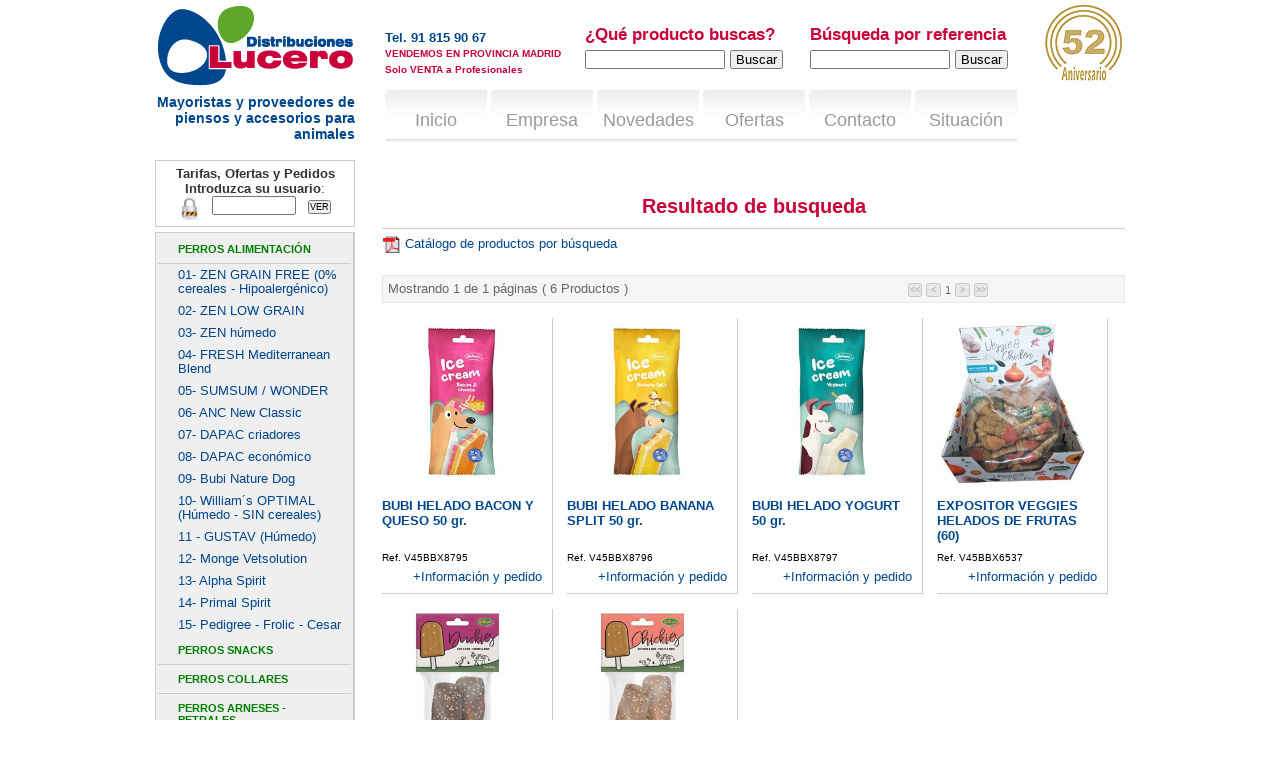

--- FILE ---
content_type: text/html; charset=utf-8
request_url: https://distribucioneslucero.com/busqueda_producto.aspx?referencia=HELADO&Buscar=N
body_size: 33550
content:


<!DOCTYPE html PUBLIC "-//W3C//DTD XHTML 1.0 Transitional//EN" "http://www.w3.org/TR/xhtml1/DTD/xhtml1-transitional.dtd">

<html lang="es" xml:lang="es" xmlns="http://www.w3.org/1999/xhtml" >
<head>
<meta http-equiv="Content-Type" content="text/html; charset=iso-8859-1" />
<link href="css/lucero.css" rel="stylesheet" type="text/css" />
<script src="js/jquery.min.js" type="text/javascript"></script>
<script src="js/ddaccordion.js" type="text/javascript"></script>

<script type="text/javascript">

    //Initialize Arrow Side Menu:
    ddaccordion.init({
        headerclass: "title", //Shared CSS class name of headers group
        contentclass: "menucontents", //Shared CSS class name of contents group
        revealtype: "clickgo", //Reveal content when user clicks or onmouseover the header? Valid value: "click", or "mouseover"
        mouseoverdelay: 200, //if revealtype="mouseover", set delay in milliseconds before header expands onMouseover
        collapseprev: true, //Collapse previous content (so only one open at any time)? true/false 
        defaultexpanded: [0], //index of content(s) open by default [index1, index2, etc]. [] denotes no content.
        onemustopen: false, //Specify whether at least one header should be open always (so never all headers closed)
        animatedefault: false, //Should contents open by default be animated into view?
        persiststate: true, //persist state of opened contents within browser session?
        toggleclass: ["unselected", "selected"], //Two CSS classes to be applied to the header when it's collapsed and expanded, respectively ["class1", "class2"]
        togglehtml: ["none", "", ""], //Additional HTML added to the header when it's collapsed and expanded, respectively  ["position", "html1", "html2"] (see docs)
        animatespeed: 500, //speed of animation: integer in milliseconds (ie: 200), or keywords "fast", "normal", or "slow"
        oninit: function(expandedindices) { //custom code to run when headers have initalized
            //do nothing
        },
        onopenclose: function(header, index, state, isuseractivated) { //custom code to run whenever a header is opened or closed
            //do nothing
        }
    })

</script>

<script type="text/javascript">

    //Initialize Arrow Side Menu:
    ddaccordion.init({
        headerclass: "title2", //Shared CSS class name of headers group
        contentclass: "menucontents2", //Shared CSS class name of contents group
        revealtype: "clickgo", //Reveal content when user clicks or onmouseover the header? Valid value: "click", or "mouseover"
        mouseoverdelay: 200, //if revealtype="mouseover", set delay in milliseconds before header expands onMouseover
        collapseprev: true, //Collapse previous content (so only one open at any time)? true/false 
        defaultexpanded: [0], //index of content(s) open by default [index1, index2, etc]. [] denotes no content.
        onemustopen: false, //Specify whether at least one header should be open always (so never all headers closed)
        animatedefault: false, //Should contents open by default be animated into view?
        persiststate: true, //persist state of opened contents within browser session?
        toggleclass: ["unselected", "selected"], //Two CSS classes to be applied to the header when it's collapsed and expanded, respectively ["class1", "class2"]
        togglehtml: ["none", "", ""], //Additional HTML added to the header when it's collapsed and expanded, respectively  ["position", "html1", "html2"] (see docs)
        animatespeed: 500, //speed of animation: integer in milliseconds (ie: 200), or keywords "fast", "normal", or "slow"
        oninit: function(expandedindices) { //custom code to run when headers have initalized
            //do nothing
        },
        onopenclose: function(header, index, state, isuseractivated) { //custom code to run whenever a header is opened or closed
            //do nothing
        }
    })
  
</script>
<link href="movil/styles/icons.css" rel="stylesheet" type="text/css" />
<style type="text/css">
.icon {
    border-radius: 32px 32px 32px 32px;
    display: inline-block;
    height: 32px;
    width: 32px;
}
.icon-green {
    background-color: #2ECC71 !important;
    color: #FFFFFF;
}
.icon-red {
    background-color: #FC5858 !important;
    color: #FFFFFF;
}
.icon-big 
{
    background-size: 36px 36px !important;
    }
</style>


<title>Resultado de búsqueda de productos para animales por 'HELADO' en Distribuciones Lucero</title>
<meta name="title" content="Resultado de búsqueda de productos para animales por 'HELADO' en Distribuciones Lucero" />
<meta name="description" content="Listado de productos incluidos en el catálogo de productos para animales de Distribuciones Lucero para el criterio de búsqueda 'HELADO'" />

</head>
<body>
<form name="aspnetForm" method="post" action="busqueda_producto.aspx?referencia=HELADO&amp;Buscar=N" id="aspnetForm">
<div>
<input type="hidden" name="ctl00_scriptManager1_HiddenField" id="ctl00_scriptManager1_HiddenField" value="" />
<input type="hidden" name="__EVENTTARGET" id="__EVENTTARGET" value="" />
<input type="hidden" name="__EVENTARGUMENT" id="__EVENTARGUMENT" value="" />
<input type="hidden" name="__VIEWSTATE" id="__VIEWSTATE" value="/[base64]/[base64]/[base64]/[base64]/[base64]/[base64]/[base64]/[base64]/[base64]" />
</div>

<script type="text/javascript">
//<![CDATA[
var theForm = document.forms['aspnetForm'];
if (!theForm) {
    theForm = document.aspnetForm;
}
function __doPostBack(eventTarget, eventArgument) {
    if (!theForm.onsubmit || (theForm.onsubmit() != false)) {
        theForm.__EVENTTARGET.value = eventTarget;
        theForm.__EVENTARGUMENT.value = eventArgument;
        theForm.submit();
    }
}
//]]>
</script>


<script src="/WebResource.axd?d=6f3UQykj8MF-jQDjMx0z182BJoEzV_0qpGhjblqGA1yeD0spTXPkxCMbFO8FrBG323TrkL6K0-dpqvC6lVYQSm-NWk01&amp;t=638314009380000000" type="text/javascript"></script>


<script src="/ScriptResource.axd?d=0SssFOUaj3zyFMmalKUzc7jA5hblpMWeBEhRO1uOf_9Em-jaFRZ1NkxaVhdGvkH3dojOgRG7TaED3R6NWeZE-fjAArTQyBCaxGQe3PpV41Znvf-4gEsy2CpWHRWRTAszwdQH_-Qp-Cp-4Rcy2ur3JflooKqh0IrcDRAVRISSkFXqKJJ80&amp;t=ffffffff9bc22534" type="text/javascript"></script>
<script type="text/javascript">
//<![CDATA[
if (typeof(Sys) === 'undefined') throw new Error('ASP.NET Ajax client-side framework failed to load.');
//]]>
</script>

<script src="/ScriptResource.axd?d=KC9iQIxg-x1db-nEXQ9TQnSfozx4shuxwbg4es3-_uxSd9NLk-xk7c6BMRPNZynw1q85ndMspTuLuoFBJuft1fG9bLhz6TnscFskuTH-PAH1as5psnlj8eI-iJBshh76HzeycmyOtVZTcPUazT7oxVgWQIyNdVNbTq7GcMeKEnIQk9_A0&amp;t=ffffffff9bc22534" type="text/javascript"></script>
<div>

	<input type="hidden" name="__VIEWSTATEGENERATOR" id="__VIEWSTATEGENERATOR" value="18C89FCB" />
	<input type="hidden" name="__EVENTVALIDATION" id="__EVENTVALIDATION" value="/wEWTgLBvPXKBALbxayvDQLjgqm8CgKy+ey2DwLph9bzAwKp7s6DAwLYvcbYDQKbkKelDAKN7/WrDwLQ1/+jDALQxZb9CgK/2oihDAK6+LqCDgLG4dO4CgLVjv/QAQLBvp3YAQKEkdWYCwK8+9iuCwKf5+bbDQKPmOG7CgLO6byjBwKywaikDALp+pDKBwKt+YCgBgLIlbSNBwL4x9DGCgKz3dikCgLLiaL3BwKi0M67AwK+5ub8CwK95pKKBwK5w7CcAwK6+M6mDgLr4b/SAwLVjpP1AQLmvonyCgKEkem8CwLh+8TIBAKf5/r/[base64]/BALh5t6+DgKGyOOeDwKFyOOeDwL8zKr6CAL7zKr6CALA28r5DwLA297UCALA27L3DwLA28bSCNtbKuFTDxmHLuMeiSYw80dXHRdx" />
</div>
<input type="hidden" name="ctl00$idCarrito" id="ctl00_idCarrito" />
<input type="hidden" name="ctl00$sessionCarrito" id="ctl00_sessionCarrito" />
<input type="hidden" name="ctl00$usuario" id="ctl00_usuario" />
<input type="hidden" name="ctl00$idUsuario" id="ctl00_idUsuario" />
<input type="hidden" name="ctl00$permiso" id="ctl00_permiso" />
<div id="container" class="subcategoria">
     <script type="text/javascript">
//<![CDATA[
Sys.WebForms.PageRequestManager._initialize('ctl00$scriptManager1', document.getElementById('aspnetForm'));
Sys.WebForms.PageRequestManager.getInstance()._updateControls([], [], [], 90);
//]]>
</script>

    <div id="header">
        <div id="logo">
            <a href="Default.aspx" title="Distribuciones Lucero"><img src="imagenes/logo_Distribuciones_Lucero.gif" alt="Distribuciones Lucero"  /></a>
            <p >Mayoristas y proveedores de piensos y accesorios para animales </p>
        </div>
        <div class="fila" style="margin-top:0px;"> 
            <ul id="contacto">
                <li><b>Tel. 91 815 90 67</b></li>
                <li>
                <b style="font-size:10px;color:#CA013A;">
                VENDEMOS EN PROVINCIA MADRID <br />
                Solo VENTA a Profesionales
                </b>
                </li>
                
            </ul>
            <img src="imagenes/aniversario-lucero.png" alt="52 Aniversario Distribuciones Lucero" height="81" id="aniversario"/></div>
            <div class="formularios">
                <p class="form" style="font-size:1.3em; color: #ca013a;"><b>¿Qué producto buscas?</b>
                    <input name="ctl00$tbsproducto" type="text" id="ctl00_tbsproducto" class="inputtext" />
                    <input type="submit" name="ctl00$btnsproducto" value="Buscar" id="ctl00_btnsproducto" class="inputbutton" />
                </p>
                <p class="form" style="font-size:1.3em; color: #ca013a;"><b>Búsqueda por referencia</b>
                    <input name="ctl00$tbscodigo" type="text" id="ctl00_tbscodigo" class="inputtext" />
                    <input type="submit" name="ctl00$btnscodigo" value="Buscar" id="ctl00_btnscodigo" class="inputbutton" />
                </p>
            </div>
            <ul class="navegacion" >
                <li><a href="Inicio.aspx?title=1000?title2=1000" class='' >
                    Inicio</a></li>
                <li><a href="distribucion-mayor-productos-animales.aspx" class=''  >
                    Empresa</a></li>
               <!--<li><a href="Catalogo-productos-online.aspx" class='' >
                    Catálogo</a></li> -->
                <li><a href="Novedades-productos-animales.aspx" class=''>
                    Novedades</a></li>
                <li><a href="Ofertas-Productos.aspx" class=''>
                    Ofertas</a></li>
                <li><a href="Contacto.aspx" class=''>Contacto</a></li>
                <li><a href="Localizacion-distribuciones-lucero.aspx" class=' last' >
                    Situación</a></li>
            </ul>
        </div>
        <div id="sidebar1" style="margin-top:20px;">
            <div class="DivTarifas">
                <b>Tarifas, Ofertas y Pedidos</b><br />
                <div id="ctl00_passuser">
	
                    <b style="margin-top:20px;">Introduzca su usuario</b>:
                    <span style="text-align:left; font-size:9px; color:Red;"></span><br />
                    <img src="imagenes/password.jpg" title="Ingresar contraseña" height="25px" style="vertical-align:top;" />&nbsp;&nbsp;
                    <input name="ctl00$tbUserTarifa" type="password" id="ctl00_tbUserTarifa" onFocus="this.value=''" onBlur="javascript:if(this.value==''){this.value='Contraseña';}" style="width:80px;" />
                    &nbsp;&nbsp;<input type="submit" name="ctl00$btnTarifaVer" value="VER" id="ctl00_btnTarifaVer" class="buttontarifas" /><br />
                
</div>
                
            </div>

            <div class="caja catalogo">
             
                
                
               
                <div id="accordion">
                    
                            <h5 class="title"><a href="Categoria-productos-animales.aspx?id=26&Categoria=Perros-Alimentación">Perros Alimentación</a></h5>
                            
                            <input type="hidden" name="ctl00$rCategorias$ctl00$hfCatId" id="ctl00_rCategorias_ctl00_hfCatId" value="26" />
                            <input type="hidden" name="ctl00$rCategorias$ctl00$hfCatNombre" id="ctl00_rCategorias_ctl00_hfCatNombre" value="Perros Alimentación" />
                            <ul class="menucontents">
                                
                                        <li><a href="Subcategoria-productos-animales.aspx?categoria=Perros-Alimentación&subcategoria=01--ZEN-GRAIN-FREE---------(0%-cereales---Hipoalergénico)&idsubcategoria=373&idCategoria=26">01- ZEN GRAIN FREE         (0% cereales - Hipoalergénico)</a></li>
                                    
                                        <li><a href="Subcategoria-productos-animales.aspx?categoria=Perros-Alimentación&subcategoria=02--ZEN-LOW-GRAIN-&idsubcategoria=513&idCategoria=26">02- ZEN LOW GRAIN </a></li>
                                    
                                        <li><a href="Subcategoria-productos-animales.aspx?categoria=Perros-Alimentación&subcategoria=03--ZEN-húmedo&idsubcategoria=468&idCategoria=26">03- ZEN húmedo</a></li>
                                    
                                        <li><a href="Subcategoria-productos-animales.aspx?categoria=Perros-Alimentación&subcategoria=04--FRESH-Mediterranean-Blend&idsubcategoria=208&idCategoria=26">04- FRESH Mediterranean Blend</a></li>
                                    
                                        <li><a href="Subcategoria-productos-animales.aspx?categoria=Perros-Alimentación&subcategoria=05---SUMSUM-/-WONDER&idsubcategoria=493&idCategoria=26">05-  SUMSUM / WONDER</a></li>
                                    
                                        <li><a href="Subcategoria-productos-animales.aspx?categoria=Perros-Alimentación&subcategoria=06--ANC-New-Classic&idsubcategoria=363&idCategoria=26">06- ANC New Classic</a></li>
                                    
                                        <li><a href="Subcategoria-productos-animales.aspx?categoria=Perros-Alimentación&subcategoria=07--DAPAC-criadores&idsubcategoria=203&idCategoria=26">07- DAPAC criadores</a></li>
                                    
                                        <li><a href="Subcategoria-productos-animales.aspx?categoria=Perros-Alimentación&subcategoria=08--DAPAC-económico&idsubcategoria=8&idCategoria=26">08- DAPAC económico</a></li>
                                    
                                        <li><a href="Subcategoria-productos-animales.aspx?categoria=Perros-Alimentación&subcategoria=09--Bubi-Nature-Dog&idsubcategoria=576&idCategoria=26">09- Bubi Nature Dog</a></li>
                                    
                                        <li><a href="Subcategoria-productos-animales.aspx?categoria=Perros-Alimentación&subcategoria=10--William´s-OPTIMAL-(Húmedo---SIN-cereales)&idsubcategoria=559&idCategoria=26">10- William´s OPTIMAL (Húmedo - SIN cereales)</a></li>
                                    
                                        <li><a href="Subcategoria-productos-animales.aspx?categoria=Perros-Alimentación&subcategoria=11---GUSTAV-(Húmedo)&idsubcategoria=562&idCategoria=26">11 - GUSTAV (Húmedo)</a></li>
                                    
                                        <li><a href="Subcategoria-productos-animales.aspx?categoria=Perros-Alimentación&subcategoria=12--Monge-Vetsolution&idsubcategoria=459&idCategoria=26">12- Monge Vetsolution</a></li>
                                    
                                        <li><a href="Subcategoria-productos-animales.aspx?categoria=Perros-Alimentación&subcategoria=13--Alpha-Spirit&idsubcategoria=355&idCategoria=26">13- Alpha Spirit</a></li>
                                    
                                        <li><a href="Subcategoria-productos-animales.aspx?categoria=Perros-Alimentación&subcategoria=14--Primal-Spirit&idsubcategoria=574&idCategoria=26">14- Primal Spirit</a></li>
                                    
                                        <li><a href="Subcategoria-productos-animales.aspx?categoria=Perros-Alimentación&subcategoria=15--Pedigree---Frolic---Cesar&idsubcategoria=396&idCategoria=26">15- Pedigree - Frolic - Cesar</a></li>
                                    
                            </ul>
                        
                            <h5 class="title"><a href="Categoria-productos-animales.aspx?id=35&Categoria=Perros-Snacks">Perros Snacks</a></h5>
                            
                            <input type="hidden" name="ctl00$rCategorias$ctl01$hfCatId" id="ctl00_rCategorias_ctl01_hfCatId" value="35" />
                            <input type="hidden" name="ctl00$rCategorias$ctl01$hfCatNombre" id="ctl00_rCategorias_ctl01_hfCatNombre" value="Perros Snacks" />
                            <ul class="menucontents">
                                
                                        <li><a href="Subcategoria-productos-animales.aspx?categoria=Perros-Snacks&subcategoria=Barritas-ZEN-&idsubcategoria=272&idCategoria=35">Barritas ZEN </a></li>
                                    
                                        <li><a href="Subcategoria-productos-animales.aspx?categoria=Perros-Snacks&subcategoria=BUBIMEX-Creamy-Dog-&idsubcategoria=595&idCategoria=35">BUBIMEX Creamy Dog </a></li>
                                    
                                        <li><a href="Subcategoria-productos-animales.aspx?categoria=Perros-Snacks&subcategoria=Fresh-ANC-Snacks&idsubcategoria=456&idCategoria=35">Fresh ANC Snacks</a></li>
                                    
                                        <li><a href="Subcategoria-productos-animales.aspx?categoria=Perros-Snacks&subcategoria=FRESH-Bites-Grain-Free-Snacks&idsubcategoria=525&idCategoria=35">FRESH Bites Grain Free Snacks</a></li>
                                    
                                        <li><a href="Subcategoria-productos-animales.aspx?categoria=Perros-Snacks&subcategoria=Fresh-Dentals-Snacks&idsubcategoria=541&idCategoria=35">Fresh Dentals Snacks</a></li>
                                    
                                        <li><a href="Subcategoria-productos-animales.aspx?categoria=Perros-Snacks&subcategoria=FRESH-Naturals-Snacks-(FN)&idsubcategoria=501&idCategoria=35">FRESH Naturals Snacks (FN)</a></li>
                                    
                                        <li><a href="Subcategoria-productos-animales.aspx?categoria=Perros-Snacks&subcategoria=Fresh-Raw-Snacks-Naturales&idsubcategoria=540&idCategoria=35">Fresh Raw Snacks Naturales</a></li>
                                    
                                        <li><a href="Subcategoria-productos-animales.aspx?categoria=Perros-Snacks&subcategoria=Galletas&idsubcategoria=477&idCategoria=35">Galletas</a></li>
                                    
                                        <li><a href="Subcategoria-productos-animales.aspx?categoria=Perros-Snacks&subcategoria=Huesos-nudo-piel&idsubcategoria=548&idCategoria=35">Huesos nudo piel</a></li>
                                    
                                        <li><a href="Subcategoria-productos-animales.aspx?categoria=Perros-Snacks&subcategoria=Huesos-prensados-piel&idsubcategoria=546&idCategoria=35">Huesos prensados piel</a></li>
                                    
                                        <li><a href="Subcategoria-productos-animales.aspx?categoria=Perros-Snacks&subcategoria=Munchis-piel&idsubcategoria=549&idCategoria=35">Munchis piel</a></li>
                                    
                                        <li><a href="Subcategoria-productos-animales.aspx?categoria=Perros-Snacks&subcategoria=Palillos---Trenzas---Zapatilas-&idsubcategoria=547&idCategoria=35">Palillos - Trenzas - Zapatilas </a></li>
                                    
                                        <li><a href="Subcategoria-productos-animales.aspx?categoria=Perros-Snacks&subcategoria=Palitos-masticables-&idsubcategoria=520&idCategoria=35">Palitos masticables </a></li>
                                    
                                        <li><a href="Subcategoria-productos-animales.aspx?categoria=Perros-Snacks&subcategoria=Pedigree---Frolic-Snacks&idsubcategoria=173&idCategoria=35">Pedigree - Frolic Snacks</a></li>
                                    
                                        <li><a href="Subcategoria-productos-animales.aspx?categoria=Perros-Snacks&subcategoria=Snacks-Alpha-Spirit&idsubcategoria=229&idCategoria=35">Snacks Alpha Spirit</a></li>
                                    
                                        <li><a href="Subcategoria-productos-animales.aspx?categoria=Perros-Snacks&subcategoria=Snacks-BUBIMEX-&idsubcategoria=560&idCategoria=35">Snacks BUBIMEX </a></li>
                                    
                                        <li><a href="Subcategoria-productos-animales.aspx?categoria=Perros-Snacks&subcategoria=Snacks-BUBIMEX-Colágeno&idsubcategoria=587&idCategoria=35">Snacks BUBIMEX Colágeno</a></li>
                                    
                                        <li><a href="Subcategoria-productos-animales.aspx?categoria=Perros-Snacks&subcategoria=Snacks-BUBIMEX-Dentales&idsubcategoria=590&idCategoria=35">Snacks BUBIMEX Dentales</a></li>
                                    
                                        <li><a href="Subcategoria-productos-animales.aspx?categoria=Perros-Snacks&subcategoria=Snacks-BUBIMEX-Galletas&idsubcategoria=594&idCategoria=35">Snacks BUBIMEX Galletas</a></li>
                                    
                                        <li><a href="Subcategoria-productos-animales.aspx?categoria=Perros-Snacks&subcategoria=Snacks-BUBIMEX-Huesos&idsubcategoria=598&idCategoria=35">Snacks BUBIMEX Huesos</a></li>
                                    
                                        <li><a href="Subcategoria-productos-animales.aspx?categoria=Perros-Snacks&subcategoria=Snacks-BUBIMEX-Masticables&idsubcategoria=589&idCategoria=35">Snacks BUBIMEX Masticables</a></li>
                                    
                                        <li><a href="Subcategoria-productos-animales.aspx?categoria=Perros-Snacks&subcategoria=Snacks-BUBIMEX-Naturales&idsubcategoria=588&idCategoria=35">Snacks BUBIMEX Naturales</a></li>
                                    
                                        <li><a href="Subcategoria-productos-animales.aspx?categoria=Perros-Snacks&subcategoria=Snacks-funcionales&idsubcategoria=466&idCategoria=35">Snacks funcionales</a></li>
                                    
                                        <li><a href="Subcategoria-productos-animales.aspx?categoria=Perros-Snacks&subcategoria=Snacks-Helados-para-perros&idsubcategoria=526&idCategoria=35">Snacks Helados para perros</a></li>
                                    
                                        <li><a href="Subcategoria-productos-animales.aspx?categoria=Perros-Snacks&subcategoria=Snacks-naturales-&idsubcategoria=476&idCategoria=35">Snacks naturales </a></li>
                                    
                                        <li><a href="Subcategoria-productos-animales.aspx?categoria=Perros-Snacks&subcategoria=Snacks-Naturasnacks&idsubcategoria=489&idCategoria=35">Snacks Naturasnacks</a></li>
                                    
                                        <li><a href="Subcategoria-productos-animales.aspx?categoria=Perros-Snacks&subcategoria=Snacks-yak-(CHURPI-&-BUBIMEX)&idsubcategoria=522&idCategoria=35">Snacks yak (CHURPI & BUBIMEX)</a></li>
                                    
                            </ul>
                        
                            <h5 class="title"><a href="Categoria-productos-animales.aspx?id=60&Categoria=PERROS-COLLARES">PERROS COLLARES</a></h5>
                            
                            <input type="hidden" name="ctl00$rCategorias$ctl02$hfCatId" id="ctl00_rCategorias_ctl02_hfCatId" value="60" />
                            <input type="hidden" name="ctl00$rCategorias$ctl02$hfCatNombre" id="ctl00_rCategorias_ctl02_hfCatNombre" value="PERROS COLLARES" />
                            <ul class="menucontents">
                                
                                        <li><a href="Subcategoria-productos-animales.aspx?categoria=PERROS-COLLARES&subcategoria=Animal-Print-Bubimex&idsubcategoria=601&idCategoria=60">Animal Print Bubimex</a></li>
                                    
                                        <li><a href="Subcategoria-productos-animales.aspx?categoria=PERROS-COLLARES&subcategoria=Collares-galgo---lebrel&idsubcategoria=495&idCategoria=60">Collares galgo - lebrel</a></li>
                                    
                                        <li><a href="Subcategoria-productos-animales.aspx?categoria=PERROS-COLLARES&subcategoria=Línea-Bandera-española&idsubcategoria=415&idCategoria=60">Línea Bandera española</a></li>
                                    
                                        <li><a href="Subcategoria-productos-animales.aspx?categoria=PERROS-COLLARES&subcategoria=Línea-cuero&idsubcategoria=419&idCategoria=60">Línea cuero</a></li>
                                    
                                        <li><a href="Subcategoria-productos-animales.aspx?categoria=PERROS-COLLARES&subcategoria=Línea-metal&idsubcategoria=420&idCategoria=60">Línea metal</a></li>
                                    
                                        <li><a href="Subcategoria-productos-animales.aspx?categoria=PERROS-COLLARES&subcategoria=Línea-Neopreno-&idsubcategoria=451&idCategoria=60">Línea Neopreno </a></li>
                                    
                                        <li><a href="Subcategoria-productos-animales.aspx?categoria=PERROS-COLLARES&subcategoria=Línea-Nylon-Bubimex&idsubcategoria=605&idCategoria=60">Línea Nylon Bubimex</a></li>
                                    
                                        <li><a href="Subcategoria-productos-animales.aspx?categoria=PERROS-COLLARES&subcategoria=Línea-Nylon-Classic&idsubcategoria=416&idCategoria=60">Línea Nylon Classic</a></li>
                                    
                                        <li><a href="Subcategoria-productos-animales.aspx?categoria=PERROS-COLLARES&subcategoria=Línea-Nylon-Suave-agarre&idsubcategoria=417&idCategoria=60">Línea Nylon Suave agarre</a></li>
                                    
                                        <li><a href="Subcategoria-productos-animales.aspx?categoria=PERROS-COLLARES&subcategoria=Protectores-collar-antiparasitario&idsubcategoria=444&idCategoria=60">Protectores collar antiparasitario</a></li>
                                    
                                        <li><a href="Subcategoria-productos-animales.aspx?categoria=PERROS-COLLARES&subcategoria=Reflectantes---luminosos&idsubcategoria=424&idCategoria=60">Reflectantes - luminosos</a></li>
                                    
                            </ul>
                        
                            <h5 class="title"><a href="Categoria-productos-animales.aspx?id=61&Categoria=PERROS-ARNESES---PETRALES">PERROS ARNESES - PETRALES</a></h5>
                            
                            <input type="hidden" name="ctl00$rCategorias$ctl03$hfCatId" id="ctl00_rCategorias_ctl03_hfCatId" value="61" />
                            <input type="hidden" name="ctl00$rCategorias$ctl03$hfCatNombre" id="ctl00_rCategorias_ctl03_hfCatNombre" value="PERROS ARNESES - PETRALES" />
                            <ul class="menucontents">
                                
                                        <li><a href="Subcategoria-productos-animales.aspx?categoria=PERROS-ARNESES---PETRALES&subcategoria=Animal-Print-Bubimex&idsubcategoria=602&idCategoria=61">Animal Print Bubimex</a></li>
                                    
                                        <li><a href="Subcategoria-productos-animales.aspx?categoria=PERROS-ARNESES---PETRALES&subcategoria=Arnes-Petral-Triple-(anti-escape)&idsubcategoria=514&idCategoria=61">Arnes Petral Triple (anti escape)</a></li>
                                    
                                        <li><a href="Subcategoria-productos-animales.aspx?categoria=PERROS-ARNESES---PETRALES&subcategoria=Arneses-de-senderismo&idsubcategoria=608&idCategoria=61">Arneses de senderismo</a></li>
                                    
                                        <li><a href="Subcategoria-productos-animales.aspx?categoria=PERROS-ARNESES---PETRALES&subcategoria=Línea-Bandera-española&idsubcategoria=428&idCategoria=61">Línea Bandera española</a></li>
                                    
                                        <li><a href="Subcategoria-productos-animales.aspx?categoria=PERROS-ARNESES---PETRALES&subcategoria=Línea-Doggy-Masters&idsubcategoria=479&idCategoria=61">Línea Doggy-Masters</a></li>
                                    
                                        <li><a href="Subcategoria-productos-animales.aspx?categoria=PERROS-ARNESES---PETRALES&subcategoria=Línea-Neopreno-&idsubcategoria=453&idCategoria=61">Línea Neopreno </a></li>
                                    
                                        <li><a href="Subcategoria-productos-animales.aspx?categoria=PERROS-ARNESES---PETRALES&subcategoria=Línea-Nylon-Bubimex&idsubcategoria=606&idCategoria=61">Línea Nylon Bubimex</a></li>
                                    
                                        <li><a href="Subcategoria-productos-animales.aspx?categoria=PERROS-ARNESES---PETRALES&subcategoria=Línea-Nylon-Classic&idsubcategoria=429&idCategoria=61">Línea Nylon Classic</a></li>
                                    
                                        <li><a href="Subcategoria-productos-animales.aspx?categoria=PERROS-ARNESES---PETRALES&subcategoria=Línea-Nylon-Suave-agarre&idsubcategoria=430&idCategoria=61">Línea Nylon Suave agarre</a></li>
                                    
                                        <li><a href="Subcategoria-productos-animales.aspx?categoria=PERROS-ARNESES---PETRALES&subcategoria=Línea-SPIDY&idsubcategoria=442&idCategoria=61">Línea SPIDY</a></li>
                                    
                                        <li><a href="Subcategoria-productos-animales.aspx?categoria=PERROS-ARNESES---PETRALES&subcategoria=Reflectantes-(razas-pequeñas)&idsubcategoria=450&idCategoria=61">Reflectantes (razas pequeñas)</a></li>
                                    
                            </ul>
                        
                            <h5 class="title"><a href="Categoria-productos-animales.aspx?id=62&Categoria=Perros-Correas">Perros Correas</a></h5>
                            
                            <input type="hidden" name="ctl00$rCategorias$ctl04$hfCatId" id="ctl00_rCategorias_ctl04_hfCatId" value="62" />
                            <input type="hidden" name="ctl00$rCategorias$ctl04$hfCatNombre" id="ctl00_rCategorias_ctl04_hfCatNombre" value="Perros Correas" />
                            <ul class="menucontents">
                                
                                        <li><a href="Subcategoria-productos-animales.aspx?categoria=Perros-Correas&subcategoria=Acoples-2-perros&idsubcategoria=464&idCategoria=62">Acoples 2 perros</a></li>
                                    
                                        <li><a href="Subcategoria-productos-animales.aspx?categoria=Perros-Correas&subcategoria=Animal-Print-Bubimex&idsubcategoria=600&idCategoria=62">Animal Print Bubimex</a></li>
                                    
                                        <li><a href="Subcategoria-productos-animales.aspx?categoria=Perros-Correas&subcategoria=Correas-rastreo&idsubcategoria=494&idCategoria=62">Correas rastreo</a></li>
                                    
                                        <li><a href="Subcategoria-productos-animales.aspx?categoria=Perros-Correas&subcategoria=Empuñaduras&idsubcategoria=465&idCategoria=62">Empuñaduras</a></li>
                                    
                                        <li><a href="Subcategoria-productos-animales.aspx?categoria=Perros-Correas&subcategoria=Línea-Bandera-española&idsubcategoria=433&idCategoria=62">Línea Bandera española</a></li>
                                    
                                        <li><a href="Subcategoria-productos-animales.aspx?categoria=Perros-Correas&subcategoria=Línea-Neopreno&idsubcategoria=452&idCategoria=62">Línea Neopreno</a></li>
                                    
                                        <li><a href="Subcategoria-productos-animales.aspx?categoria=Perros-Correas&subcategoria=Línea-Nylon-Bubimex&idsubcategoria=607&idCategoria=62">Línea Nylon Bubimex</a></li>
                                    
                                        <li><a href="Subcategoria-productos-animales.aspx?categoria=Perros-Correas&subcategoria=Línea-Nylon-Classic-&idsubcategoria=434&idCategoria=62">Línea Nylon Classic </a></li>
                                    
                                        <li><a href="Subcategoria-productos-animales.aspx?categoria=Perros-Correas&subcategoria=Línea-Nylon-redondo-classic&idsubcategoria=438&idCategoria=62">Línea Nylon redondo classic</a></li>
                                    
                                        <li><a href="Subcategoria-productos-animales.aspx?categoria=Perros-Correas&subcategoria=Línea-Nylon-redondo-Corda&idsubcategoria=472&idCategoria=62">Línea Nylon redondo Corda</a></li>
                                    
                                        <li><a href="Subcategoria-productos-animales.aspx?categoria=Perros-Correas&subcategoria=Línea-Nylon-Suave-agarre&idsubcategoria=440&idCategoria=62">Línea Nylon Suave agarre</a></li>
                                    
                            </ul>
                        
                            <h5 class="title"><a href="Categoria-productos-animales.aspx?id=53&Categoria=Perros-FLEXI">Perros FLEXI</a></h5>
                            
                            <input type="hidden" name="ctl00$rCategorias$ctl05$hfCatId" id="ctl00_rCategorias_ctl05_hfCatId" value="53" />
                            <input type="hidden" name="ctl00$rCategorias$ctl05$hfCatNombre" id="ctl00_rCategorias_ctl05_hfCatNombre" value="Perros FLEXI" />
                            <ul class="menucontents">
                                
                                        <li><a href="Subcategoria-productos-animales.aspx?categoria=Perros-FLEXI&subcategoria=Flexi-accesorios&idsubcategoria=404&idCategoria=53">Flexi accesorios</a></li>
                                    
                                        <li><a href="Subcategoria-productos-animales.aspx?categoria=Perros-FLEXI&subcategoria=Flexi-Neon-&idsubcategoria=349&idCategoria=53">Flexi Neon </a></li>
                                    
                                        <li><a href="Subcategoria-productos-animales.aspx?categoria=Perros-FLEXI&subcategoria=Flexi-New-Classic&idsubcategoria=348&idCategoria=53">Flexi New Classic</a></li>
                                    
                                        <li><a href="Subcategoria-productos-animales.aspx?categoria=Perros-FLEXI&subcategoria=Flexi-New-Comfort&idsubcategoria=386&idCategoria=53">Flexi New Comfort</a></li>
                                    
                            </ul>
                        
                            <h5 class="title"><a href="Categoria-productos-animales.aspx?id=27&Categoria=Perros-Complementos">Perros Complementos</a></h5>
                            
                            <input type="hidden" name="ctl00$rCategorias$ctl06$hfCatId" id="ctl00_rCategorias_ctl06_hfCatId" value="27" />
                            <input type="hidden" name="ctl00$rCategorias$ctl06$hfCatNombre" id="ctl00_rCategorias_ctl06_hfCatNombre" value="Perros Complementos" />
                            <ul class="menucontents">
                                
                                        <li><a href="Subcategoria-productos-animales.aspx?categoria=Perros-Complementos&subcategoria=Accesorios-higiene-perros&idsubcategoria=30&idCategoria=27">Accesorios higiene perros</a></li>
                                    
                                        <li><a href="Subcategoria-productos-animales.aspx?categoria=Perros-Complementos&subcategoria=Accesorios-para-perros&idsubcategoria=482&idCategoria=27">Accesorios para perros</a></li>
                                    
                                        <li><a href="Subcategoria-productos-animales.aspx?categoria=Perros-Complementos&subcategoria=Botas-protección---Isabelinos&idsubcategoria=481&idCategoria=27">Botas protección - Isabelinos</a></li>
                                    
                                        <li><a href="Subcategoria-productos-animales.aspx?categoria=Perros-Complementos&subcategoria=Bozales&idsubcategoria=535&idCategoria=27">Bozales</a></li>
                                    
                                        <li><a href="Subcategoria-productos-animales.aspx?categoria=Perros-Complementos&subcategoria=Casetas&idsubcategoria=29&idCategoria=27">Casetas</a></li>
                                    
                                        <li><a href="Subcategoria-productos-animales.aspx?categoria=Perros-Complementos&subcategoria=Comedero-y-bebedero-perro&idsubcategoria=31&idCategoria=27">Comedero y bebedero perro</a></li>
                                    
                                        <li><a href="Subcategoria-productos-animales.aspx?categoria=Perros-Complementos&subcategoria=Comederos-antiansiedad-&idsubcategoria=454&idCategoria=27">Comederos antiansiedad </a></li>
                                    
                                        <li><a href="Subcategoria-productos-animales.aspx?categoria=Perros-Complementos&subcategoria=Comederos-Bubichef&idsubcategoria=593&idCategoria=27">Comederos Bubichef</a></li>
                                    
                                        <li><a href="Subcategoria-productos-animales.aspx?categoria=Perros-Complementos&subcategoria=Comportamiento&idsubcategoria=149&idCategoria=27">Comportamiento</a></li>
                                    
                                        <li><a href="Subcategoria-productos-animales.aspx?categoria=Perros-Complementos&subcategoria=Ropa-para-perros&idsubcategoria=26&idCategoria=27">Ropa para perros</a></li>
                                    
                                        <li><a href="Subcategoria-productos-animales.aspx?categoria=Perros-Complementos&subcategoria=Seguridad---Running&idsubcategoria=370&idCategoria=27">Seguridad - Running</a></li>
                                    
                            </ul>
                        
                            <h5 class="title"><a href="Categoria-productos-animales.aspx?id=63&Categoria=PERROS-TRANSPORTE">PERROS TRANSPORTE</a></h5>
                            
                            <input type="hidden" name="ctl00$rCategorias$ctl07$hfCatId" id="ctl00_rCategorias_ctl07_hfCatId" value="63" />
                            <input type="hidden" name="ctl00$rCategorias$ctl07$hfCatNombre" id="ctl00_rCategorias_ctl07_hfCatNombre" value="PERROS TRANSPORTE" />
                            <ul class="menucontents">
                                
                                        <li><a href="Subcategoria-productos-animales.aspx?categoria=PERROS-TRANSPORTE&subcategoria=Accesorios-para-coche&idsubcategoria=480&idCategoria=63">Accesorios para coche</a></li>
                                    
                                        <li><a href="Subcategoria-productos-animales.aspx?categoria=PERROS-TRANSPORTE&subcategoria=Comederos/Bebederos-viaje&idsubcategoria=604&idCategoria=63">Comederos/Bebederos viaje</a></li>
                                    
                                        <li><a href="Subcategoria-productos-animales.aspx?categoria=PERROS-TRANSPORTE&subcategoria=Jaulas-metálicas-perros&idsubcategoria=447&idCategoria=63">Jaulas metálicas perros</a></li>
                                    
                                        <li><a href="Subcategoria-productos-animales.aspx?categoria=PERROS-TRANSPORTE&subcategoria=Mochilas&idsubcategoria=523&idCategoria=63">Mochilas</a></li>
                                    
                                        <li><a href="Subcategoria-productos-animales.aspx?categoria=PERROS-TRANSPORTE&subcategoria=Transportines-nylon---Bolsos&idsubcategoria=446&idCategoria=63">Transportines nylon - Bolsos</a></li>
                                    
                                        <li><a href="Subcategoria-productos-animales.aspx?categoria=PERROS-TRANSPORTE&subcategoria=Transportines-rígidos-perros&idsubcategoria=448&idCategoria=63">Transportines rígidos perros</a></li>
                                    
                            </ul>
                        
                            <h5 class="title"><a href="Categoria-productos-animales.aspx?id=59&Categoria=Perros-Descanso">Perros Descanso</a></h5>
                            
                            <input type="hidden" name="ctl00$rCategorias$ctl08$hfCatId" id="ctl00_rCategorias_ctl08_hfCatId" value="59" />
                            <input type="hidden" name="ctl00$rCategorias$ctl08$hfCatNombre" id="ctl00_rCategorias_ctl08_hfCatNombre" value="Perros Descanso" />
                            <ul class="menucontents">
                                
                                        <li><a href="Subcategoria-productos-animales.aspx?categoria=Perros-Descanso&subcategoria=Nueva-colección-25-26&idsubcategoria=545&idCategoria=59">Nueva colección 25-26</a></li>
                                    
                                        <li><a href="Subcategoria-productos-animales.aspx?categoria=Perros-Descanso&subcategoria=Perros-colchones&idsubcategoria=390&idCategoria=59">Perros colchones</a></li>
                                    
                                        <li><a href="Subcategoria-productos-animales.aspx?categoria=Perros-Descanso&subcategoria=Perros-colchonetas&idsubcategoria=388&idCategoria=59">Perros colchonetas</a></li>
                                    
                                        <li><a href="Subcategoria-productos-animales.aspx?categoria=Perros-Descanso&subcategoria=Perros-cunas---camas-&idsubcategoria=407&idCategoria=59">Perros cunas - camas </a></li>
                                    
                                        <li><a href="Subcategoria-productos-animales.aspx?categoria=Perros-Descanso&subcategoria=Perros-cunas-plástico&idsubcategoria=392&idCategoria=59">Perros cunas plástico</a></li>
                                    
                                        <li><a href="Subcategoria-productos-animales.aspx?categoria=Perros-Descanso&subcategoria=Perros-descanso-relax-&idsubcategoria=496&idCategoria=59">Perros descanso relax </a></li>
                                    
                                        <li><a href="Subcategoria-productos-animales.aspx?categoria=Perros-Descanso&subcategoria=Rei-Colchonetas&idsubcategoria=504&idCategoria=59">Rei Colchonetas</a></li>
                                    
                            </ul>
                        
                            <h5 class="title"><a href="Categoria-productos-animales.aspx?id=37&Categoria=Perros-Juguetes">Perros Juguetes</a></h5>
                            
                            <input type="hidden" name="ctl00$rCategorias$ctl09$hfCatId" id="ctl00_rCategorias_ctl09_hfCatId" value="37" />
                            <input type="hidden" name="ctl00$rCategorias$ctl09$hfCatNombre" id="ctl00_rCategorias_ctl09_hfCatNombre" value="Perros Juguetes" />
                            <ul class="menucontents">
                                
                                        <li><a href="Subcategoria-productos-animales.aspx?categoria=Perros-Juguetes&subcategoria=Doggy-Masters-Colorful&idsubcategoria=497&idCategoria=37">Doggy Masters Colorful</a></li>
                                    
                                        <li><a href="Subcategoria-productos-animales.aspx?categoria=Perros-Juguetes&subcategoria=Doggy-Masters-Expositores&idsubcategoria=500&idCategoria=37">Doggy Masters Expositores</a></li>
                                    
                                        <li><a href="Subcategoria-productos-animales.aspx?categoria=Perros-Juguetes&subcategoria=Doggy-Masters-Organics&idsubcategoria=507&idCategoria=37">Doggy Masters Organics</a></li>
                                    
                                        <li><a href="Subcategoria-productos-animales.aspx?categoria=Perros-Juguetes&subcategoria=Doggy-Masters-Play-Time&idsubcategoria=506&idCategoria=37">Doggy Masters Play Time</a></li>
                                    
                                        <li><a href="Subcategoria-productos-animales.aspx?categoria=Perros-Juguetes&subcategoria=Doggy-Masters-Tenis&idsubcategoria=508&idCategoria=37">Doggy Masters Tenis</a></li>
                                    
                                        <li><a href="Subcategoria-productos-animales.aspx?categoria=Perros-Juguetes&subcategoria=Doggy-Masters-TPR&idsubcategoria=505&idCategoria=37">Doggy Masters TPR</a></li>
                                    
                                        <li><a href="Subcategoria-productos-animales.aspx?categoria=Perros-Juguetes&subcategoria=Juguetes-Bubimex&idsubcategoria=561&idCategoria=37">Juguetes Bubimex</a></li>
                                    
                                        <li><a href="Subcategoria-productos-animales.aspx?categoria=Perros-Juguetes&subcategoria=Juguetes-Bubimex-Dentales&idsubcategoria=597&idCategoria=37">Juguetes Bubimex Dentales</a></li>
                                    
                                        <li><a href="Subcategoria-productos-animales.aspx?categoria=Perros-Juguetes&subcategoria=Juguetes-Bubimex-Peluches&idsubcategoria=599&idCategoria=37">Juguetes Bubimex Peluches</a></li>
                                    
                                        <li><a href="Subcategoria-productos-animales.aspx?categoria=Perros-Juguetes&subcategoria=Juguetes-Bubimex-Ultra-Strong&idsubcategoria=596&idCategoria=37">Juguetes Bubimex Ultra Strong</a></li>
                                    
                                        <li><a href="Subcategoria-productos-animales.aspx?categoria=Perros-Juguetes&subcategoria=Juguetes-Educativos-&idsubcategoria=327&idCategoria=37">Juguetes Educativos </a></li>
                                    
                                        <li><a href="Subcategoria-productos-animales.aspx?categoria=Perros-Juguetes&subcategoria=Juguetes-flotantes-Sumplast&idsubcategoria=491&idCategoria=37">Juguetes flotantes Sumplast</a></li>
                                    
                                        <li><a href="Subcategoria-productos-animales.aspx?categoria=Perros-Juguetes&subcategoria=Juguetes-Kong&idsubcategoria=293&idCategoria=37">Juguetes Kong</a></li>
                                    
                                        <li><a href="Subcategoria-productos-animales.aspx?categoria=Perros-Juguetes&subcategoria=Juguetes-Látex&idsubcategoria=289&idCategoria=37">Juguetes Látex</a></li>
                                    
                                        <li><a href="Subcategoria-productos-animales.aspx?categoria=Perros-Juguetes&subcategoria=Juguetes-Nobby-TPR-&idsubcategoria=278&idCategoria=37">Juguetes Nobby TPR </a></li>
                                    
                                        <li><a href="Subcategoria-productos-animales.aspx?categoria=Perros-Juguetes&subcategoria=Juguetes-Peluche-perros&idsubcategoria=292&idCategoria=37">Juguetes Peluche perros</a></li>
                                    
                                        <li><a href="Subcategoria-productos-animales.aspx?categoria=Perros-Juguetes&subcategoria=Juguetes-Twinbee&idsubcategoria=611&idCategoria=37">Juguetes Twinbee</a></li>
                                    
                            </ul>
                        
                            <h5 class="title"><a href="Categoria-productos-animales.aspx?id=42&Categoria=Perros-Productos-salud">Perros Productos salud</a></h5>
                            
                            <input type="hidden" name="ctl00$rCategorias$ctl10$hfCatId" id="ctl00_rCategorias_ctl10_hfCatId" value="42" />
                            <input type="hidden" name="ctl00$rCategorias$ctl10$hfCatNombre" id="ctl00_rCategorias_ctl10_hfCatNombre" value="Perros Productos salud" />
                            <ul class="menucontents">
                                
                                        <li><a href="Subcategoria-productos-animales.aspx?categoria=Perros-Productos-salud&subcategoria=Aceites&idsubcategoria=567&idCategoria=42">Aceites</a></li>
                                    
                                        <li><a href="Subcategoria-productos-animales.aspx?categoria=Perros-Productos-salud&subcategoria=Aromaterapia&idsubcategoria=572&idCategoria=42">Aromaterapia</a></li>
                                    
                                        <li><a href="Subcategoria-productos-animales.aspx?categoria=Perros-Productos-salud&subcategoria=Articulaciones---Huesos&idsubcategoria=358&idCategoria=42">Articulaciones - Huesos</a></li>
                                    
                                        <li><a href="Subcategoria-productos-animales.aspx?categoria=Perros-Productos-salud&subcategoria=CBD--Candid-Tails&idsubcategoria=527&idCategoria=42">CBD- Candid Tails</a></li>
                                    
                                        <li><a href="Subcategoria-productos-animales.aspx?categoria=Perros-Productos-salud&subcategoria=Complementos-alimenticios-(polvos)&idsubcategoria=591&idCategoria=42">Complementos alimenticios (polvos)</a></li>
                                    
                                        <li><a href="Subcategoria-productos-animales.aspx?categoria=Perros-Productos-salud&subcategoria=Dental&idsubcategoria=253&idCategoria=42">Dental</a></li>
                                    
                                        <li><a href="Subcategoria-productos-animales.aspx?categoria=Perros-Productos-salud&subcategoria=Ocular---Auricular&idsubcategoria=317&idCategoria=42">Ocular - Auricular</a></li>
                                    
                                        <li><a href="Subcategoria-productos-animales.aspx?categoria=Perros-Productos-salud&subcategoria=Piel---Pelo&idsubcategoria=318&idCategoria=42">Piel - Pelo</a></li>
                                    
                                        <li><a href="Subcategoria-productos-animales.aspx?categoria=Perros-Productos-salud&subcategoria=Probióticos&idsubcategoria=521&idCategoria=42">Probióticos</a></li>
                                    
                                        <li><a href="Subcategoria-productos-animales.aspx?categoria=Perros-Productos-salud&subcategoria=Protectores-&idsubcategoria=524&idCategoria=42">Protectores </a></li>
                                    
                                        <li><a href="Subcategoria-productos-animales.aspx?categoria=Perros-Productos-salud&subcategoria=Renal&idsubcategoria=359&idCategoria=42">Renal</a></li>
                                    
                                        <li><a href="Subcategoria-productos-animales.aspx?categoria=Perros-Productos-salud&subcategoria=Vitaminas---Leche&idsubcategoria=319&idCategoria=42">Vitaminas - Leche</a></li>
                                    
                            </ul>
                        
                            <h5 class="title"><a href="Categoria-productos-animales.aspx?id=43&Categoria=Perros-Peluquería---Higiene">Perros Peluquería - Higiene</a></h5>
                            
                            <input type="hidden" name="ctl00$rCategorias$ctl11$hfCatId" id="ctl00_rCategorias_ctl11_hfCatId" value="43" />
                            <input type="hidden" name="ctl00$rCategorias$ctl11$hfCatNombre" id="ctl00_rCategorias_ctl11_hfCatNombre" value="Perros Peluquería - Higiene" />
                            <ul class="menucontents">
                                
                                        <li><a href="Subcategoria-productos-animales.aspx?categoria=Perros-Peluquería---Higiene&subcategoria=Esquiladoras---Cabezales&idsubcategoria=258&idCategoria=43">Esquiladoras - Cabezales</a></li>
                                    
                                        <li><a href="Subcategoria-productos-animales.aspx?categoria=Perros-Peluquería---Higiene&subcategoria=Linea-Artero&idsubcategoria=264&idCategoria=43">Linea Artero</a></li>
                                    
                                        <li><a href="Subcategoria-productos-animales.aspx?categoria=Perros-Peluquería---Higiene&subcategoria=Línea-Artero-accesorios&idsubcategoria=483&idCategoria=43">Línea Artero accesorios</a></li>
                                    
                                        <li><a href="Subcategoria-productos-animales.aspx?categoria=Perros-Peluquería---Higiene&subcategoria=Línea-higiene-Bubimex&idsubcategoria=592&idCategoria=43">Línea higiene Bubimex</a></li>
                                    
                                        <li><a href="Subcategoria-productos-animales.aspx?categoria=Perros-Peluquería---Higiene&subcategoria=Línea-peluquería-Microdor&idsubcategoria=461&idCategoria=43">Línea peluquería Microdor</a></li>
                                    
                                        <li><a href="Subcategoria-productos-animales.aspx?categoria=Perros-Peluquería---Higiene&subcategoria=Línea-peluqueria-Nobby-&idsubcategoria=256&idCategoria=43">Línea peluqueria Nobby </a></li>
                                    
                                        <li><a href="Subcategoria-productos-animales.aspx?categoria=Perros-Peluquería---Higiene&subcategoria=Línea-peluqueria-Pet-Sana&idsubcategoria=458&idCategoria=43">Línea peluqueria Pet Sana</a></li>
                                    
                                        <li><a href="Subcategoria-productos-animales.aspx?categoria=Perros-Peluquería---Higiene&subcategoria=Línea-peluqueria-Silinde-&idsubcategoria=457&idCategoria=43">Línea peluqueria Silinde </a></li>
                                    
                                        <li><a href="Subcategoria-productos-animales.aspx?categoria=Perros-Peluquería---Higiene&subcategoria=Peluquería-colonias&idsubcategoria=257&idCategoria=43">Peluquería colonias</a></li>
                                    
                                        <li><a href="Subcategoria-productos-animales.aspx?categoria=Perros-Peluquería---Higiene&subcategoria=Productos-higiene-estética&idsubcategoria=255&idCategoria=43">Productos higiene estética</a></li>
                                    
                            </ul>
                        
                            <h5 class="title"><a href="Categoria-productos-animales.aspx?id=40&Categoria=Perros-Antiparasitarios">Perros Antiparasitarios</a></h5>
                            
                            <input type="hidden" name="ctl00$rCategorias$ctl12$hfCatId" id="ctl00_rCategorias_ctl12_hfCatId" value="40" />
                            <input type="hidden" name="ctl00$rCategorias$ctl12$hfCatNombre" id="ctl00_rCategorias_ctl12_hfCatNombre" value="Perros Antiparasitarios" />
                            <ul class="menucontents">
                                
                                        <li><a href="Subcategoria-productos-animales.aspx?categoria=Perros-Antiparasitarios&subcategoria=Antiparasitarios-naturales-para-perros&idsubcategoria=151&idCategoria=40">Antiparasitarios naturales para perros</a></li>
                                    
                                        <li><a href="Subcategoria-productos-animales.aspx?categoria=Perros-Antiparasitarios&subcategoria=Collares-antiparasitarios-para-perros&idsubcategoria=393&idCategoria=40">Collares antiparasitarios para perros</a></li>
                                    
                                        <li><a href="Subcategoria-productos-animales.aspx?categoria=Perros-Antiparasitarios&subcategoria=Línea-ADTAB----------------------------Antiparasitarios-internos&idsubcategoria=550&idCategoria=40">Línea ADTAB                            Antiparasitarios internos</a></li>
                                    
                                        <li><a href="Subcategoria-productos-animales.aspx?categoria=Perros-Antiparasitarios&subcategoria=Línea-Frontline-Antiparasitarios-&idsubcategoria=403&idCategoria=40">Línea Frontline Antiparasitarios </a></li>
                                    
                                        <li><a href="Subcategoria-productos-animales.aspx?categoria=Perros-Antiparasitarios&subcategoria=Línea-Frontpro-Antiparasitarios-internos&idsubcategoria=536&idCategoria=40">Línea Frontpro Antiparasitarios internos</a></li>
                                    
                                        <li><a href="Subcategoria-productos-animales.aspx?categoria=Perros-Antiparasitarios&subcategoria=Pipetas-para-perros&idsubcategoria=152&idCategoria=40">Pipetas para perros</a></li>
                                    
                                        <li><a href="Subcategoria-productos-animales.aspx?categoria=Perros-Antiparasitarios&subcategoria=Sprays---Champús---Insecticidas-antiparasitarios-perros&idsubcategoria=394&idCategoria=40">Sprays - Champús - Insecticidas antiparasitarios perros</a></li>
                                    
                            </ul>
                        
                            <h5 class="title"><a href="Categoria-productos-animales.aspx?id=41&Categoria=Perros-Higiene-entorno">Perros Higiene entorno</a></h5>
                            
                            <input type="hidden" name="ctl00$rCategorias$ctl13$hfCatId" id="ctl00_rCategorias_ctl13_hfCatId" value="41" />
                            <input type="hidden" name="ctl00$rCategorias$ctl13$hfCatNombre" id="ctl00_rCategorias_ctl13_hfCatNombre" value="Perros Higiene entorno" />
                            <ul class="menucontents">
                                
                                        <li><a href="Subcategoria-productos-animales.aspx?categoria=Perros-Higiene-entorno&subcategoria=Desinfección&idsubcategoria=251&idCategoria=41">Desinfección</a></li>
                                    
                                        <li><a href="Subcategoria-productos-animales.aspx?categoria=Perros-Higiene-entorno&subcategoria=Higiene---Eliminadores-olor&idsubcategoria=322&idCategoria=41">Higiene - Eliminadores olor</a></li>
                                    
                            </ul>
                        
                            <h5 class="title"><a href="Categoria-productos-animales.aspx?id=28&Categoria=Gatos-Alimentación">Gatos Alimentación</a></h5>
                            
                            <input type="hidden" name="ctl00$rCategorias$ctl14$hfCatId" id="ctl00_rCategorias_ctl14_hfCatId" value="28" />
                            <input type="hidden" name="ctl00$rCategorias$ctl14$hfCatNombre" id="ctl00_rCategorias_ctl14_hfCatNombre" value="Gatos Alimentación" />
                            <ul class="menucontents">
                                
                                        <li><a href="Subcategoria-productos-animales.aspx?categoria=Gatos-Alimentación&subcategoria=01--ZEN-Grain-free-(0%-cereales)&idsubcategoria=374&idCategoria=28">01- ZEN Grain free (0% cereales)</a></li>
                                    
                                        <li><a href="Subcategoria-productos-animales.aspx?categoria=Gatos-Alimentación&subcategoria=02--Zen-Low-Cat-&idsubcategoria=554&idCategoria=28">02- Zen Low Cat </a></li>
                                    
                                        <li><a href="Subcategoria-productos-animales.aspx?categoria=Gatos-Alimentación&subcategoria=03--Imagine-Cat&idsubcategoria=375&idCategoria=28">03- Imagine Cat</a></li>
                                    
                                        <li><a href="Subcategoria-productos-animales.aspx?categoria=Gatos-Alimentación&subcategoria=04--Fresh-Mediterranean-Blend&idsubcategoria=47&idCategoria=28">04- Fresh Mediterranean Blend</a></li>
                                    
                                        <li><a href="Subcategoria-productos-animales.aspx?categoria=Gatos-Alimentación&subcategoria=05--Cat-One&idsubcategoria=565&idCategoria=28">05- Cat One</a></li>
                                    
                                        <li><a href="Subcategoria-productos-animales.aspx?categoria=Gatos-Alimentación&subcategoria=06--New-Ancat-Mix----Dapac-gatos-&idsubcategoria=181&idCategoria=28">06- New Ancat Mix -  Dapac gatos </a></li>
                                    
                                        <li><a href="Subcategoria-productos-animales.aspx?categoria=Gatos-Alimentación&subcategoria=07--Bubi-Nature-Cat&idsubcategoria=577&idCategoria=28">07- Bubi Nature Cat</a></li>
                                    
                                        <li><a href="Subcategoria-productos-animales.aspx?categoria=Gatos-Alimentación&subcategoria=08--Cat-William´s-OPTIMAL-(Húmedo---SIN-cereales)&idsubcategoria=558&idCategoria=28">08- Cat William´s OPTIMAL (Húmedo - SIN cereales)</a></li>
                                    
                                        <li><a href="Subcategoria-productos-animales.aspx?categoria=Gatos-Alimentación&subcategoria=09--GUSTAV-(Húmedo)&idsubcategoria=563&idCategoria=28">09- GUSTAV (Húmedo)</a></li>
                                    
                                        <li><a href="Subcategoria-productos-animales.aspx?categoria=Gatos-Alimentación&subcategoria=10--Monge-VetSoultions&idsubcategoria=460&idCategoria=28">10- Monge VetSoultions</a></li>
                                    
                                        <li><a href="Subcategoria-productos-animales.aspx?categoria=Gatos-Alimentación&subcategoria=11--Felix---Gourmet&idsubcategoria=49&idCategoria=28">11- Felix - Gourmet</a></li>
                                    
                                        <li><a href="Subcategoria-productos-animales.aspx?categoria=Gatos-Alimentación&subcategoria=12--Whiskas---Sheba&idsubcategoria=50&idCategoria=28">12- Whiskas - Sheba</a></li>
                                    
                                        <li><a href="Subcategoria-productos-animales.aspx?categoria=Gatos-Alimentación&subcategoria=13--Complementos-alimentarios&idsubcategoria=53&idCategoria=28">13- Complementos alimentarios</a></li>
                                    
                            </ul>
                        
                            <h5 class="title"><a href="Categoria-productos-animales.aspx?id=36&Categoria=Gatos-Snacks">Gatos Snacks</a></h5>
                            
                            <input type="hidden" name="ctl00$rCategorias$ctl15$hfCatId" id="ctl00_rCategorias_ctl15_hfCatId" value="36" />
                            <input type="hidden" name="ctl00$rCategorias$ctl15$hfCatNombre" id="ctl00_rCategorias_ctl15_hfCatNombre" value="Gatos Snacks" />
                            <ul class="menucontents">
                                
                                        <li><a href="Subcategoria-productos-animales.aspx?categoria=Gatos-Snacks&subcategoria=Bubimex-Creamy-Cat-&idsubcategoria=534&idCategoria=36">Bubimex Creamy Cat </a></li>
                                    
                                        <li><a href="Subcategoria-productos-animales.aspx?categoria=Gatos-Snacks&subcategoria=Bubimex-Snacks&idsubcategoria=571&idCategoria=36">Bubimex Snacks</a></li>
                                    
                                        <li><a href="Subcategoria-productos-animales.aspx?categoria=Gatos-Snacks&subcategoria=Catisfactions&idsubcategoria=52&idCategoria=36">Catisfactions</a></li>
                                    
                                        <li><a href="Subcategoria-productos-animales.aspx?categoria=Gatos-Snacks&subcategoria=Felix-snacks&idsubcategoria=217&idCategoria=36">Felix snacks</a></li>
                                    
                                        <li><a href="Subcategoria-productos-animales.aspx?categoria=Gatos-Snacks&subcategoria=Fresh-Pillow-Bites-Snacks&idsubcategoria=553&idCategoria=36">Fresh Pillow Bites Snacks</a></li>
                                    
                                        <li><a href="Subcategoria-productos-animales.aspx?categoria=Gatos-Snacks&subcategoria=Whiskas-Snacks&idsubcategoria=512&idCategoria=36">Whiskas Snacks</a></li>
                                    
                                        <li><a href="Subcategoria-productos-animales.aspx?categoria=Gatos-Snacks&subcategoria=Zen-Cat-Snacks&idsubcategoria=610&idCategoria=36">Zen Cat Snacks</a></li>
                                    
                            </ul>
                        
                            <h5 class="title"><a href="Categoria-productos-animales.aspx?id=29&Categoria=Gatos-Complementos">Gatos Complementos</a></h5>
                            
                            <input type="hidden" name="ctl00$rCategorias$ctl16$hfCatId" id="ctl00_rCategorias_ctl16_hfCatId" value="29" />
                            <input type="hidden" name="ctl00$rCategorias$ctl16$hfCatNombre" id="ctl00_rCategorias_ctl16_hfCatNombre" value="Gatos Complementos" />
                            <ul class="menucontents">
                                
                                        <li><a href="Subcategoria-productos-animales.aspx?categoria=Gatos-Complementos&subcategoria=Accesorios-Gatos&idsubcategoria=55&idCategoria=29">Accesorios Gatos</a></li>
                                    
                                        <li><a href="Subcategoria-productos-animales.aspx?categoria=Gatos-Complementos&subcategoria=Collares---Arneses-gato&idsubcategoria=376&idCategoria=29">Collares - Arneses gato</a></li>
                                    
                                        <li><a href="Subcategoria-productos-animales.aspx?categoria=Gatos-Complementos&subcategoria=Comportamiento-Gatos&idsubcategoria=157&idCategoria=29">Comportamiento Gatos</a></li>
                                    
                                        <li><a href="Subcategoria-productos-animales.aspx?categoria=Gatos-Complementos&subcategoria=Higiene---Belleza-Gatos&idsubcategoria=295&idCategoria=29">Higiene - Belleza Gatos</a></li>
                                    
                                        <li><a href="Subcategoria-productos-animales.aspx?categoria=Gatos-Complementos&subcategoria=Juguetes-Gato-Bubimex&idsubcategoria=575&idCategoria=29">Juguetes Gato Bubimex</a></li>
                                    
                                        <li><a href="Subcategoria-productos-animales.aspx?categoria=Gatos-Complementos&subcategoria=Juguetes-Gatos-Dapac&idsubcategoria=56&idCategoria=29">Juguetes Gatos Dapac</a></li>
                                    
                                        <li><a href="Subcategoria-productos-animales.aspx?categoria=Gatos-Complementos&subcategoria=Juguetes-Gatos-Nobby&idsubcategoria=530&idCategoria=29">Juguetes Gatos Nobby</a></li>
                                    
                                        <li><a href="Subcategoria-productos-animales.aspx?categoria=Gatos-Complementos&subcategoria=Rascadores-Gatos&idsubcategoria=294&idCategoria=29">Rascadores Gatos</a></li>
                                    
                            </ul>
                        
                            <h5 class="title"><a href="Categoria-productos-animales.aspx?id=64&Categoria=GATOS-HIGIENE">GATOS HIGIENE</a></h5>
                            
                            <input type="hidden" name="ctl00$rCategorias$ctl17$hfCatId" id="ctl00_rCategorias_ctl17_hfCatId" value="64" />
                            <input type="hidden" name="ctl00$rCategorias$ctl17$hfCatNombre" id="ctl00_rCategorias_ctl17_hfCatNombre" value="GATOS HIGIENE" />
                            <ul class="menucontents">
                                
                                        <li><a href="Subcategoria-productos-animales.aspx?categoria=GATOS-HIGIENE&subcategoria=Bandejas-gato---Gateras&idsubcategoria=405&idCategoria=64">Bandejas gato - Gateras</a></li>
                                    
                                        <li><a href="Subcategoria-productos-animales.aspx?categoria=GATOS-HIGIENE&subcategoria=Lechos-higiénicos&idsubcategoria=59&idCategoria=64">Lechos higiénicos</a></li>
                                    
                            </ul>
                        
                            <h5 class="title"><a href="Categoria-productos-animales.aspx?id=58&Categoria=Gatos-Antiparasitarios">Gatos Antiparasitarios</a></h5>
                            
                            <input type="hidden" name="ctl00$rCategorias$ctl18$hfCatId" id="ctl00_rCategorias_ctl18_hfCatId" value="58" />
                            <input type="hidden" name="ctl00$rCategorias$ctl18$hfCatNombre" id="ctl00_rCategorias_ctl18_hfCatNombre" value="Gatos Antiparasitarios" />
                            <ul class="menucontents">
                                
                                        <li><a href="Subcategoria-productos-animales.aspx?categoria=Gatos-Antiparasitarios&subcategoria=Antiparasitarios-internos-para-gatos&idsubcategoria=551&idCategoria=58">Antiparasitarios internos para gatos</a></li>
                                    
                                        <li><a href="Subcategoria-productos-animales.aspx?categoria=Gatos-Antiparasitarios&subcategoria=Collares---Pipetas---Sprays&idsubcategoria=366&idCategoria=58">Collares - Pipetas - Sprays</a></li>
                                    
                            </ul>
                        
                            <h5 class="title"><a href="Categoria-productos-animales.aspx?id=57&Categoria=Gatos-Productos-salud">Gatos Productos salud</a></h5>
                            
                            <input type="hidden" name="ctl00$rCategorias$ctl19$hfCatId" id="ctl00_rCategorias_ctl19_hfCatId" value="57" />
                            <input type="hidden" name="ctl00$rCategorias$ctl19$hfCatNombre" id="ctl00_rCategorias_ctl19_hfCatNombre" value="Gatos Productos salud" />
                            <ul class="menucontents">
                                
                                        <li><a href="Subcategoria-productos-animales.aspx?categoria=Gatos-Productos-salud&subcategoria=Productos-salud-&idsubcategoria=360&idCategoria=57">Productos salud </a></li>
                                    
                            </ul>
                        
                            <h5 class="title"><a href="Categoria-productos-animales.aspx?id=30&Categoria=Roedores-Alimentación">Roedores Alimentación</a></h5>
                            
                            <input type="hidden" name="ctl00$rCategorias$ctl20$hfCatId" id="ctl00_rCategorias_ctl20_hfCatId" value="30" />
                            <input type="hidden" name="ctl00$rCategorias$ctl20$hfCatNombre" id="ctl00_rCategorias_ctl20_hfCatNombre" value="Roedores Alimentación" />
                            <ul class="menucontents">
                                
                                        <li><a href="Subcategoria-productos-animales.aspx?categoria=Roedores-Alimentación&subcategoria=Complementos-alimentarios&idsubcategoria=566&idCategoria=30">Complementos alimentarios</a></li>
                                    
                                        <li><a href="Subcategoria-productos-animales.aspx?categoria=Roedores-Alimentación&subcategoria=Conejos---Cobayas&idsubcategoria=62&idCategoria=30">Conejos - Cobayas</a></li>
                                    
                                        <li><a href="Subcategoria-productos-animales.aspx?categoria=Roedores-Alimentación&subcategoria=Chinchillas---Ardillas-&idsubcategoria=298&idCategoria=30">Chinchillas - Ardillas </a></li>
                                    
                                        <li><a href="Subcategoria-productos-animales.aspx?categoria=Roedores-Alimentación&subcategoria=Hamster---Jerbo---Rata&idsubcategoria=297&idCategoria=30">Hamster - Jerbo - Rata</a></li>
                                    
                                        <li><a href="Subcategoria-productos-animales.aspx?categoria=Roedores-Alimentación&subcategoria=Hurones&idsubcategoria=377&idCategoria=30">Hurones</a></li>
                                    
                                        <li><a href="Subcategoria-productos-animales.aspx?categoria=Roedores-Alimentación&subcategoria=Roedores-Forrajes&idsubcategoria=300&idCategoria=30">Roedores Forrajes</a></li>
                                    
                                        <li><a href="Subcategoria-productos-animales.aspx?categoria=Roedores-Alimentación&subcategoria=Snacks-Roedores&idsubcategoria=299&idCategoria=30">Snacks Roedores</a></li>
                                    
                            </ul>
                        
                            <h5 class="title"><a href="Categoria-productos-animales.aspx?id=31&Categoria=Roedores-Complementos">Roedores Complementos</a></h5>
                            
                            <input type="hidden" name="ctl00$rCategorias$ctl21$hfCatId" id="ctl00_rCategorias_ctl21_hfCatId" value="31" />
                            <input type="hidden" name="ctl00$rCategorias$ctl21$hfCatNombre" id="ctl00_rCategorias_ctl21_hfCatNombre" value="Roedores Complementos" />
                            <ul class="menucontents">
                                
                                        <li><a href="Subcategoria-productos-animales.aspx?categoria=Roedores-Complementos&subcategoria=Accesorios-para-hurones&idsubcategoria=378&idCategoria=31">Accesorios para hurones</a></li>
                                    
                                        <li><a href="Subcategoria-productos-animales.aspx?categoria=Roedores-Complementos&subcategoria=Accesorios-para-roedores&idsubcategoria=163&idCategoria=31">Accesorios para roedores</a></li>
                                    
                                        <li><a href="Subcategoria-productos-animales.aspx?categoria=Roedores-Complementos&subcategoria=Bebederos---Comederos-&idsubcategoria=556&idCategoria=31">Bebederos - Comederos </a></li>
                                    
                                        <li><a href="Subcategoria-productos-animales.aspx?categoria=Roedores-Complementos&subcategoria=Higiene-roedores&idsubcategoria=68&idCategoria=31">Higiene roedores</a></li>
                                    
                                        <li><a href="Subcategoria-productos-animales.aspx?categoria=Roedores-Complementos&subcategoria=Jaulas-para-roedores&idsubcategoria=162&idCategoria=31">Jaulas para roedores</a></li>
                                    
                                        <li><a href="Subcategoria-productos-animales.aspx?categoria=Roedores-Complementos&subcategoria=Lechos-roedores&idsubcategoria=564&idCategoria=31">Lechos roedores</a></li>
                                    
                            </ul>
                        
                            <h5 class="title"><a href="Categoria-productos-animales.aspx?id=32&Categoria=Aves-Alimentación">Aves Alimentación</a></h5>
                            
                            <input type="hidden" name="ctl00$rCategorias$ctl22$hfCatId" id="ctl00_rCategorias_ctl22_hfCatId" value="32" />
                            <input type="hidden" name="ctl00$rCategorias$ctl22$hfCatNombre" id="ctl00_rCategorias_ctl22_hfCatNombre" value="Aves Alimentación" />
                            <ul class="menucontents">
                                
                                        <li><a href="Subcategoria-productos-animales.aspx?categoria=Aves-Alimentación&subcategoria=Dapac-SHAMBI-&idsubcategoria=343&idCategoria=32">Dapac SHAMBI </a></li>
                                    
                                        <li><a href="Subcategoria-productos-animales.aspx?categoria=Aves-Alimentación&subcategoria=KIKI&idsubcategoria=342&idCategoria=32">KIKI</a></li>
                                    
                                        <li><a href="Subcategoria-productos-animales.aspx?categoria=Aves-Alimentación&subcategoria=Papillas&idsubcategoria=488&idCategoria=32">Papillas</a></li>
                                    
                                        <li><a href="Subcategoria-productos-animales.aspx?categoria=Aves-Alimentación&subcategoria=Pastas-de-cria&idsubcategoria=487&idCategoria=32">Pastas de cria</a></li>
                                    
                                        <li><a href="Subcategoria-productos-animales.aspx?categoria=Aves-Alimentación&subcategoria=PSITTACUS---SERINUS&idsubcategoria=344&idCategoria=32">PSITTACUS - SERINUS</a></li>
                                    
                                        <li><a href="Subcategoria-productos-animales.aspx?categoria=Aves-Alimentación&subcategoria=Sticks-Aves&idsubcategoria=305&idCategoria=32">Sticks Aves</a></li>
                                    
                                        <li><a href="Subcategoria-productos-animales.aspx?categoria=Aves-Alimentación&subcategoria=Suplementos-alimentarios&idsubcategoria=303&idCategoria=32">Suplementos alimentarios</a></li>
                                    
                                        <li><a href="Subcategoria-productos-animales.aspx?categoria=Aves-Alimentación&subcategoria=TROPICAN---HAGEN&idsubcategoria=345&idCategoria=32">TROPICAN - HAGEN</a></li>
                                    
                            </ul>
                        
                            <h5 class="title"><a href="Categoria-productos-animales.aspx?id=33&Categoria=Aves-Complementos">Aves Complementos</a></h5>
                            
                            <input type="hidden" name="ctl00$rCategorias$ctl23$hfCatId" id="ctl00_rCategorias_ctl23_hfCatId" value="33" />
                            <input type="hidden" name="ctl00$rCategorias$ctl23$hfCatNombre" id="ctl00_rCategorias_ctl23_hfCatNombre" value="Aves Complementos" />
                            <ul class="menucontents">
                                
                                        <li><a href="Subcategoria-productos-animales.aspx?categoria=Aves-Complementos&subcategoria=Accesorios-para-aves&idsubcategoria=76&idCategoria=33">Accesorios para aves</a></li>
                                    
                                        <li><a href="Subcategoria-productos-animales.aspx?categoria=Aves-Complementos&subcategoria=Jaulas-para-aves&idsubcategoria=77&idCategoria=33">Jaulas para aves</a></li>
                                    
                                        <li><a href="Subcategoria-productos-animales.aspx?categoria=Aves-Complementos&subcategoria=Juguetes-Periquitos---Loros&idsubcategoria=330&idCategoria=33">Juguetes Periquitos - Loros</a></li>
                                    
                                        <li><a href="Subcategoria-productos-animales.aspx?categoria=Aves-Complementos&subcategoria=Nidos-y-accesorios-&idsubcategoria=329&idCategoria=33">Nidos y accesorios </a></li>
                                    
                                        <li><a href="Subcategoria-productos-animales.aspx?categoria=Aves-Complementos&subcategoria=Salud-e-higiene-para-aves&idsubcategoria=75&idCategoria=33">Salud e higiene para aves</a></li>
                                    
                            </ul>
                        
                            <h5 class="title"><a href="Categoria-productos-animales.aspx?id=6&Categoria=Acuariofilia">Acuariofilia</a></h5>
                            
                            <input type="hidden" name="ctl00$rCategorias$ctl24$hfCatId" id="ctl00_rCategorias_ctl24_hfCatId" value="6" />
                            <input type="hidden" name="ctl00$rCategorias$ctl24$hfCatNombre" id="ctl00_rCategorias_ctl24_hfCatNombre" value="Acuariofilia" />
                            <ul class="menucontents">
                                
                                        <li><a href="Subcategoria-productos-animales.aspx?categoria=Acuariofilia&subcategoria=Accesorios-Acuariofilia&idsubcategoria=82&idCategoria=6">Accesorios Acuariofilia</a></li>
                                    
                                        <li><a href="Subcategoria-productos-animales.aspx?categoria=Acuariofilia&subcategoria=Acuarios---Tortugueras&idsubcategoria=81&idCategoria=6">Acuarios - Tortugueras</a></li>
                                    
                                        <li><a href="Subcategoria-productos-animales.aspx?categoria=Acuariofilia&subcategoria=Alimentos-Peces-Acuario&idsubcategoria=233&idCategoria=6">Alimentos Peces Acuario</a></li>
                                    
                                        <li><a href="Subcategoria-productos-animales.aspx?categoria=Acuariofilia&subcategoria=Alimentos-Peces-Estanque&idsubcategoria=383&idCategoria=6">Alimentos Peces Estanque</a></li>
                                    
                                        <li><a href="Subcategoria-productos-animales.aspx?categoria=Acuariofilia&subcategoria=Alimentos-Tortugas&idsubcategoria=379&idCategoria=6">Alimentos Tortugas</a></li>
                                    
                                        <li><a href="Subcategoria-productos-animales.aspx?categoria=Acuariofilia&subcategoria=Decoración-Acuarios&idsubcategoria=308&idCategoria=6">Decoración Acuarios</a></li>
                                    
                                        <li><a href="Subcategoria-productos-animales.aspx?categoria=Acuariofilia&subcategoria=Gravas-para-acuario&idsubcategoria=510&idCategoria=6">Gravas para acuario</a></li>
                                    
                                        <li><a href="Subcategoria-productos-animales.aspx?categoria=Acuariofilia&subcategoria=Reptiles&idsubcategoria=380&idCategoria=6">Reptiles</a></li>
                                    
                                        <li><a href="Subcategoria-productos-animales.aspx?categoria=Acuariofilia&subcategoria=Tratamientos---Salud&idsubcategoria=285&idCategoria=6">Tratamientos - Salud</a></li>
                                    
                            </ul>
                        
                            <h5 class="title"><a href="Categoria-productos-animales.aspx?id=9&Categoria=Caballos">Caballos</a></h5>
                            
                            <input type="hidden" name="ctl00$rCategorias$ctl25$hfCatId" id="ctl00_rCategorias_ctl25_hfCatId" value="9" />
                            <input type="hidden" name="ctl00$rCategorias$ctl25$hfCatNombre" id="ctl00_rCategorias_ctl25_hfCatNombre" value="Caballos" />
                            <ul class="menucontents">
                                
                                        <li><a href="Subcategoria-productos-animales.aspx?categoria=Caballos&subcategoria=Alimentación-caballos&idsubcategoria=259&idCategoria=9">Alimentación caballos</a></li>
                                    
                                        <li><a href="Subcategoria-productos-animales.aspx?categoria=Caballos&subcategoria=Complementos---Virutas-&idsubcategoria=88&idCategoria=9">Complementos - Virutas </a></li>
                                    
                                        <li><a href="Subcategoria-productos-animales.aspx?categoria=Caballos&subcategoria=Higiene-y-cuidado-caballos&idsubcategoria=335&idCategoria=9">Higiene y cuidado caballos</a></li>
                                    
                                        <li><a href="Subcategoria-productos-animales.aspx?categoria=Caballos&subcategoria=Hípica-accesorios&idsubcategoria=334&idCategoria=9">Hípica accesorios</a></li>
                                    
                            </ul>
                        
                            <h5 class="title"><a href="Categoria-productos-animales.aspx?id=10&Categoria=Animales-de-granja">Animales de granja</a></h5>
                            
                            <input type="hidden" name="ctl00$rCategorias$ctl26$hfCatId" id="ctl00_rCategorias_ctl26_hfCatId" value="10" />
                            <input type="hidden" name="ctl00$rCategorias$ctl26$hfCatNombre" id="ctl00_rCategorias_ctl26_hfCatNombre" value="Animales de granja" />
                            <ul class="menucontents">
                                
                                        <li><a href="Subcategoria-productos-animales.aspx?categoria=Animales-de-granja&subcategoria=Accesorios-granja&idsubcategoria=361&idCategoria=10">Accesorios granja</a></li>
                                    
                                        <li><a href="Subcategoria-productos-animales.aspx?categoria=Animales-de-granja&subcategoria=Alimentos-granja&idsubcategoria=89&idCategoria=10">Alimentos granja</a></li>
                                    
                                        <li><a href="Subcategoria-productos-animales.aspx?categoria=Animales-de-granja&subcategoria=Higiene-y-desinfección&idsubcategoria=321&idCategoria=10">Higiene y desinfección</a></li>
                                    
                            </ul>
                        
                            <h5 class="title"><a href="Categoria-productos-animales.aspx?id=51&Categoria=JARDINERÍA">JARDINERÍA</a></h5>
                            
                            <input type="hidden" name="ctl00$rCategorias$ctl27$hfCatId" id="ctl00_rCategorias_ctl27_hfCatId" value="51" />
                            <input type="hidden" name="ctl00$rCategorias$ctl27$hfCatNombre" id="ctl00_rCategorias_ctl27_hfCatNombre" value="JARDINERÍA" />
                            <ul class="menucontents">
                                
                                        <li><a href="Subcategoria-productos-animales.aspx?categoria=JARDINERÍA&subcategoria=Céspedes&idsubcategoria=338&idCategoria=51">Céspedes</a></li>
                                    
                                        <li><a href="Subcategoria-productos-animales.aspx?categoria=JARDINERÍA&subcategoria=Productos-jardinería---huerto&idsubcategoria=337&idCategoria=51">Productos jardinería - huerto</a></li>
                                    
                                        <li><a href="Subcategoria-productos-animales.aspx?categoria=JARDINERÍA&subcategoria=Productos-para-piscinas&idsubcategoria=381&idCategoria=51">Productos para piscinas</a></li>
                                    
                                        <li><a href="Subcategoria-productos-animales.aspx?categoria=JARDINERÍA&subcategoria=Raticidas&idsubcategoria=382&idCategoria=51">Raticidas</a></li>
                                    
                                        <li><a href="Subcategoria-productos-animales.aspx?categoria=JARDINERÍA&subcategoria=Semillas-forrajeras-o-pradera&idsubcategoria=339&idCategoria=51">Semillas forrajeras o pradera</a></li>
                                    
                                        <li><a href="Subcategoria-productos-animales.aspx?categoria=JARDINERÍA&subcategoria=Substratos&idsubcategoria=336&idCategoria=51">Substratos</a></li>
                                    
                            </ul>
                        
                            <h5 class="title"><a href="Categoria-productos-animales.aspx?id=14&Categoria=OUTLET---Liquidaciones">OUTLET - Liquidaciones</a></h5>
                            
                            <input type="hidden" name="ctl00$rCategorias$ctl28$hfCatId" id="ctl00_rCategorias_ctl28_hfCatId" value="14" />
                            <input type="hidden" name="ctl00$rCategorias$ctl28$hfCatNombre" id="ctl00_rCategorias_ctl28_hfCatNombre" value="OUTLET - Liquidaciones" />
                            <ul class="menucontents">
                                
                                        <li><a href="Subcategoria-productos-animales.aspx?categoria=OUTLET---Liquidaciones&subcategoria=40%-dto.&idsubcategoria=384&idCategoria=14">40% dto.</a></li>
                                    
                                        <li><a href="Subcategoria-productos-animales.aspx?categoria=OUTLET---Liquidaciones&subcategoria=50%-dto.&idsubcategoria=284&idCategoria=14">50% dto.</a></li>
                                    
                                        <li><a href="Subcategoria-productos-animales.aspx?categoria=OUTLET---Liquidaciones&subcategoria=70%-dto.&idsubcategoria=385&idCategoria=14">70% dto.</a></li>
                                    
                            </ul>
                        

                   
                </div>
            </div>
            <br clear="all" />
            <br clear="all" />
            
            
    </div>
    <div id="mainContent" >
        

        <ul id="migas">
             
        </ul>
      
        
<div class="destacados">
    <h2 class="h2-catalogo">Resultado de busqueda</h2>
    
    
    

    


     <div style=" width:730px; height:30px;">
        <a href='servicios\catalogo.asp?tipo=6&referencia=HELADO&busca=N' target='_blank'><p><img src='imagenes/pdficon_small.gif' alt='Descargar catálogo' title='Descargar catálogo de la categoría' style='vertical-align:middle;' /> Catálogo de productos por búsqueda</p></a>
        
    </div>

    <div id="ctl00_ContentPlaceHolder1_panelBusquedaNombre">
	
    <div id="paginacion">
        <span id="ctl00_ContentPlaceHolder1_dpDestacado">
                        <div style="float:left; width:520px;">
                            Mostrando 
                            <span id="ctl00_ContentPlaceHolder1_dpDestacado_ctl00_CurrentPageLabel">1</span>
                            de
                            <span id="ctl00_ContentPlaceHolder1_dpDestacado_ctl00_TotalPagesLabel">1</span> páginas 
                            ( <span id="ctl00_ContentPlaceHolder1_dpDestacado_ctl00_TotalItemsLabel">6</span> Productos )
                        </div>
                    <input type="submit" name="ctl00$ContentPlaceHolder1$dpDestacado$ctl01$ctl00" value="&lt;&lt;" disabled="disabled" class="txtbutton" />&nbsp;<input type="submit" name="ctl00$ContentPlaceHolder1$dpDestacado$ctl01$ctl01" value=" &lt; " disabled="disabled" class="txtbutton" />&nbsp;<span class="txtbutton2">1</span>&nbsp;<input type="submit" name="ctl00$ContentPlaceHolder1$dpDestacado$ctl03$ctl00" value=" > " disabled="disabled" class="txtbutton" />&nbsp;<input type="submit" name="ctl00$ContentPlaceHolder1$dpDestacado$ctl03$ctl01" value=">>" disabled="disabled" class="txtbutton" />&nbsp;</span>

    </div>
   
    
            <div id="ctl00_ContentPlaceHolder1_LvDestacado_itemPlaceholderContainer" style="">
            <div class="producto">
                <div class="foto">
                    <a href="Productos-para-animales.aspx?Producto=BUBI HELADO BACON Y QUESO 50 gr.&idproducto=16462&idCategoria=35&idsubcategoria=526&subcategoria=Snacks Helados para perros&categoria=Perros Snacks" title="BUBI HELADO BACON Y QUESO 50 gr.">
                        <img src="ImagenesProductos\8795.jpg " alt="BUBI HELADO BACON Y QUESO 50 gr." />
                    </a>
                </div>
                <div class="texto_producto">
                    
                    <p class="nombre_producto">
                        <a href="Productos-para-animales.aspx?Producto=BUBI HELADO BACON Y QUESO 50 gr.&idproducto=16462&idCategoria=35&idsubcategoria=526&subcategoria=Snacks Helados para perros&categoria=Perros Snacks" title="BUBI HELADO BACON Y QUESO 50 gr.">BUBI HELADO BACON Y QUESO 50 gr.</a>
                    </p>
                    <p class="referencia">Ref. V45BBX8795 </p>
                    <p class="informacion"><a href="Productos-para-animales.aspx?Producto=BUBI HELADO BACON Y QUESO 50 gr.&idproducto=16462&idCategoria=35&idsubcategoria=526&subcategoria=Snacks Helados para perros&categoria=Perros Snacks" title="BUBI HELADO BACON Y QUESO 50 gr.">+Información y pedido</a></p>
                </div>
            </div>
        
            <div class="producto">
                <div class="foto">
                    <a href="Productos-para-animales.aspx?Producto=BUBI HELADO BANANA SPLIT 50 gr.&idproducto=15959&idCategoria=35&idsubcategoria=526&subcategoria=Snacks Helados para perros&categoria=Perros Snacks" title="BUBI HELADO BANANA SPLIT 50 gr.">
                        <img src="ImagenesProductos\V458796.jpg " alt="BUBI HELADO BANANA SPLIT 50 gr." />
                    </a>
                </div>
                <div class="texto_producto">
                    
                    <p class="nombre_producto">
                        <a href="Productos-para-animales.aspx?Producto=BUBI HELADO BANANA SPLIT 50 gr.&idproducto=15959&idCategoria=35&idsubcategoria=526&subcategoria=Snacks Helados para perros&categoria=Perros Snacks" title="BUBI HELADO BANANA SPLIT 50 gr.">BUBI HELADO BANANA SPLIT 50 gr.</a>
                    </p>
                    <p class="referencia">Ref. V45BBX8796 </p>
                    <p class="informacion"><a href="Productos-para-animales.aspx?Producto=BUBI HELADO BANANA SPLIT 50 gr.&idproducto=15959&idCategoria=35&idsubcategoria=526&subcategoria=Snacks Helados para perros&categoria=Perros Snacks" title="BUBI HELADO BANANA SPLIT 50 gr.">+Información y pedido</a></p>
                </div>
            </div>
        
            <div class="producto">
                <div class="foto">
                    <a href="Productos-para-animales.aspx?Producto=BUBI HELADO YOGURT 50 gr.&idproducto=16136&idCategoria=35&idsubcategoria=526&subcategoria=Snacks Helados para perros&categoria=Perros Snacks" title="BUBI HELADO YOGURT 50 gr.">
                        <img src="ImagenesProductos\8797.jpg " alt="BUBI HELADO YOGURT 50 gr." />
                    </a>
                </div>
                <div class="texto_producto">
                    
                    <p class="nombre_producto">
                        <a href="Productos-para-animales.aspx?Producto=BUBI HELADO YOGURT 50 gr.&idproducto=16136&idCategoria=35&idsubcategoria=526&subcategoria=Snacks Helados para perros&categoria=Perros Snacks" title="BUBI HELADO YOGURT 50 gr.">BUBI HELADO YOGURT 50 gr.</a>
                    </p>
                    <p class="referencia">Ref. V45BBX8797 </p>
                    <p class="informacion"><a href="Productos-para-animales.aspx?Producto=BUBI HELADO YOGURT 50 gr.&idproducto=16136&idCategoria=35&idsubcategoria=526&subcategoria=Snacks Helados para perros&categoria=Perros Snacks" title="BUBI HELADO YOGURT 50 gr.">+Información y pedido</a></p>
                </div>
            </div>
        
            <div class="producto">
                <div class="foto">
                    <a href="Productos-para-animales.aspx?Producto=EXPOSITOR VEGGIES HELADOS DE FRUTAS (60)&idproducto=15803&idCategoria=35&idsubcategoria=590&subcategoria=Snacks BUBIMEX Dentales&categoria=Perros Snacks" title="EXPOSITOR VEGGIES HELADOS DE FRUTAS (60)">
                        <img src="ImagenesProductos\expositor-_veggies_helados.jpg " alt="EXPOSITOR VEGGIES HELADOS DE FRUTAS (60)" />
                    </a>
                </div>
                <div class="texto_producto">
                    
                    <p class="nombre_producto">
                        <a href="Productos-para-animales.aspx?Producto=EXPOSITOR VEGGIES HELADOS DE FRUTAS (60)&idproducto=15803&idCategoria=35&idsubcategoria=590&subcategoria=Snacks BUBIMEX Dentales&categoria=Perros Snacks" title="EXPOSITOR VEGGIES HELADOS DE FRUTAS (60)">EXPOSITOR VEGGIES HELADOS DE FRUTAS (60)</a>
                    </p>
                    <p class="referencia">Ref. V45BBX6537 </p>
                    <p class="informacion"><a href="Productos-para-animales.aspx?Producto=EXPOSITOR VEGGIES HELADOS DE FRUTAS (60)&idproducto=15803&idCategoria=35&idsubcategoria=590&subcategoria=Snacks BUBIMEX Dentales&categoria=Perros Snacks" title="EXPOSITOR VEGGIES HELADOS DE FRUTAS (60)">+Información y pedido</a></p>
                </div>
            </div>
        
            <div class="producto">
                <div class="foto">
                    <a href="Productos-para-animales.aspx?Producto=HELADO DE PATO Y BUEY 2 unidades&idproducto=15763&idCategoria=35&idsubcategoria=589&subcategoria=Snacks BUBIMEX Masticables&categoria=Perros Snacks" title="HELADO DE PATO Y BUEY 2 unidades">
                        <img src="ImagenesProductos\bbx879.jpg " alt="HELADO DE PATO Y BUEY 2 unidades" />
                    </a>
                </div>
                <div class="texto_producto">
                    
                    <p class="nombre_producto">
                        <a href="Productos-para-animales.aspx?Producto=HELADO DE PATO Y BUEY 2 unidades&idproducto=15763&idCategoria=35&idsubcategoria=589&subcategoria=Snacks BUBIMEX Masticables&categoria=Perros Snacks" title="HELADO DE PATO Y BUEY 2 unidades">HELADO DE PATO Y BUEY 2 unidades</a>
                    </p>
                    <p class="referencia">Ref. V45BBX879 </p>
                    <p class="informacion"><a href="Productos-para-animales.aspx?Producto=HELADO DE PATO Y BUEY 2 unidades&idproducto=15763&idCategoria=35&idsubcategoria=589&subcategoria=Snacks BUBIMEX Masticables&categoria=Perros Snacks" title="HELADO DE PATO Y BUEY 2 unidades">+Información y pedido</a></p>
                </div>
            </div>
        
            <div class="producto">
                <div class="foto">
                    <a href="Productos-para-animales.aspx?Producto=HELADO DE POLLO Y BUEY 2 unidades&idproducto=15754&idCategoria=35&idsubcategoria=589&subcategoria=Snacks BUBIMEX Masticables&categoria=Perros Snacks" title="HELADO DE POLLO Y BUEY 2 unidades">
                        <img src="ImagenesProductos\bbx8244.jpg " alt="HELADO DE POLLO Y BUEY 2 unidades" />
                    </a>
                </div>
                <div class="texto_producto">
                    
                    <p class="nombre_producto">
                        <a href="Productos-para-animales.aspx?Producto=HELADO DE POLLO Y BUEY 2 unidades&idproducto=15754&idCategoria=35&idsubcategoria=589&subcategoria=Snacks BUBIMEX Masticables&categoria=Perros Snacks" title="HELADO DE POLLO Y BUEY 2 unidades">HELADO DE POLLO Y BUEY 2 unidades</a>
                    </p>
                    <p class="referencia">Ref. V45BBX8244 </p>
                    <p class="informacion"><a href="Productos-para-animales.aspx?Producto=HELADO DE POLLO Y BUEY 2 unidades&idproducto=15754&idCategoria=35&idsubcategoria=589&subcategoria=Snacks BUBIMEX Masticables&categoria=Perros Snacks" title="HELADO DE POLLO Y BUEY 2 unidades">+Información y pedido</a></p>
                </div>
            </div>
        </div>
        
     <div id="paginacion2">
        <span id="ctl00_ContentPlaceHolder1_DataPager1">
                        <div style="float:left; width:520px;">
                            Mostrando 
                            <span id="ctl00_ContentPlaceHolder1_DataPager1_ctl00_CurrentPageLabel">1</span>
                            de
                            <span id="ctl00_ContentPlaceHolder1_DataPager1_ctl00_TotalPagesLabel">1</span> páginas 
                            ( <span id="ctl00_ContentPlaceHolder1_DataPager1_ctl00_TotalItemsLabel">6</span> Productos )
                        </div>
                    <input type="submit" name="ctl00$ContentPlaceHolder1$DataPager1$ctl01$ctl00" value="&lt;&lt;" disabled="disabled" class="txtbutton" />&nbsp;<input type="submit" name="ctl00$ContentPlaceHolder1$DataPager1$ctl01$ctl01" value=" &lt; " disabled="disabled" class="txtbutton" />&nbsp;<span class="txtbutton2">1</span>&nbsp;<input type="submit" name="ctl00$ContentPlaceHolder1$DataPager1$ctl03$ctl00" value=" > " disabled="disabled" class="txtbutton" />&nbsp;<input type="submit" name="ctl00$ContentPlaceHolder1$DataPager1$ctl03$ctl01" value=">>" disabled="disabled" class="txtbutton" />&nbsp;</span>
    </div>
    
</div>

    



   
</div>

    </div>
    <!-- Este elemento de eliminación siempre debe ir inmediatamente después del div #mainContent para forzar al div #container a que contenga todos los elementos flotantes hijos --><br class="clearfloat" />
    <div id="footer" style="position:relative;">
            <div ><br />
                <b>Distribuciones Lucero Paz S.L.</b><br />
                Ctra. Comarcal M-600  Km. 37<br />
                C/ Camino Sacedón s/n <br />
                28690- Brunete (Madrid)<br />
                Tlf. 91 815 90 67<br />
                <a href="mailto:info@distribucioneslucero.com">info@distribucioneslucero.com</a><br />
            </div>
        <div class="listas" style="position:relative; bottom:0px; right:5px;">
            <ul class="navegacion">
                <li><a href="Inicio.aspx?title=1000&title2=1000" class="activo">Inicio</a></li>
                <li><a href="distribucion-mayor-productos-animales.aspx">Empresa</a></li>
                <li><a href="Catalogo-productos-online.aspx">Catálogo</a></li>
                <li><a href="Novedades-productos-animales.aspx">Novedades</a></li>
                <li><a href="Contacto.aspx">Contacto</a></li>
                <li><a href="Localizacion-distribuciones-lucero.aspx" class="last">Situación</a></li>
            </ul>
            <ul class="catalogo_nav">
                <li><a href="Catalogo-productos-animales.aspx">Catálogos Mascotas:</a></li>
                
                
                        <li><a href="Categoria-productos-animales.aspx?id26&Categoria=Perros-Alimentación" title="Perros Alimentación">Perros Alimentación</a></li>
                    
                        <li><a href="Categoria-productos-animales.aspx?id35&Categoria=Perros-Snacks" title="Perros Snacks">Perros Snacks</a></li>
                    
                        <li><a href="Categoria-productos-animales.aspx?id60&Categoria=PERROS-COLLARES" title="PERROS COLLARES">PERROS COLLARES</a></li>
                    
                        <li><a href="Categoria-productos-animales.aspx?id61&Categoria=PERROS-ARNESES---PETRALES" title="PERROS ARNESES - PETRALES">PERROS ARNESES - PETRALES</a></li>
                    
                        <li><a href="Categoria-productos-animales.aspx?id62&Categoria=Perros-Correas" title="Perros Correas">Perros Correas</a></li>
                    
                        <li><a href="Categoria-productos-animales.aspx?id53&Categoria=Perros-FLEXI" title="Perros FLEXI">Perros FLEXI</a></li>
                    
                        <li><a href="Categoria-productos-animales.aspx?id27&Categoria=Perros-Complementos" title="Perros Complementos">Perros Complementos</a></li>
                    
                        <li><a href="Categoria-productos-animales.aspx?id63&Categoria=PERROS-TRANSPORTE" title="PERROS TRANSPORTE">PERROS TRANSPORTE</a></li>
                    
                        <li><a href="Categoria-productos-animales.aspx?id59&Categoria=Perros-Descanso" title="Perros Descanso">Perros Descanso</a></li>
                    
                        <li><a href="Categoria-productos-animales.aspx?id37&Categoria=Perros-Juguetes" title="Perros Juguetes">Perros Juguetes</a></li>
                    
                        <li><a href="Categoria-productos-animales.aspx?id42&Categoria=Perros-Productos-salud" title="Perros Productos salud">Perros Productos salud</a></li>
                    
                        <li><a href="Categoria-productos-animales.aspx?id43&Categoria=Perros-Peluquería---Higiene" title="Perros Peluquería - Higiene">Perros Peluquería - Higiene</a></li>
                    
                        <li><a href="Categoria-productos-animales.aspx?id40&Categoria=Perros-Antiparasitarios" title="Perros Antiparasitarios">Perros Antiparasitarios</a></li>
                    
                        <li><a href="Categoria-productos-animales.aspx?id41&Categoria=Perros-Higiene-entorno" title="Perros Higiene entorno">Perros Higiene entorno</a></li>
                    
                        <li><a href="Categoria-productos-animales.aspx?id28&Categoria=Gatos-Alimentación" title="Gatos Alimentación">Gatos Alimentación</a></li>
                    
                        <li><a href="Categoria-productos-animales.aspx?id36&Categoria=Gatos-Snacks" title="Gatos Snacks">Gatos Snacks</a></li>
                    
                        <li><a href="Categoria-productos-animales.aspx?id29&Categoria=Gatos-Complementos" title="Gatos Complementos">Gatos Complementos</a></li>
                    
                        <li><a href="Categoria-productos-animales.aspx?id64&Categoria=GATOS-HIGIENE" title="GATOS HIGIENE">GATOS HIGIENE</a></li>
                    
                        <li><a href="Categoria-productos-animales.aspx?id58&Categoria=Gatos-Antiparasitarios" title="Gatos Antiparasitarios">Gatos Antiparasitarios</a></li>
                    
                        <li><a href="Categoria-productos-animales.aspx?id57&Categoria=Gatos-Productos-salud" title="Gatos Productos salud">Gatos Productos salud</a></li>
                    
                        <li><a href="Categoria-productos-animales.aspx?id30&Categoria=Roedores-Alimentación" title="Roedores Alimentación">Roedores Alimentación</a></li>
                    
                        <li><a href="Categoria-productos-animales.aspx?id31&Categoria=Roedores-Complementos" title="Roedores Complementos">Roedores Complementos</a></li>
                    
                        <li><a href="Categoria-productos-animales.aspx?id32&Categoria=Aves-Alimentación" title="Aves Alimentación">Aves Alimentación</a></li>
                    
                        <li><a href="Categoria-productos-animales.aspx?id33&Categoria=Aves-Complementos" title="Aves Complementos">Aves Complementos</a></li>
                    
                        <li><a href="Categoria-productos-animales.aspx?id6&Categoria=Acuariofilia" title="Acuariofilia">Acuariofilia</a></li>
                    
                        <li><a href="Categoria-productos-animales.aspx?id9&Categoria=Caballos" title="Caballos">Caballos</a></li>
                    
                        <li><a href="Categoria-productos-animales.aspx?id10&Categoria=Animales-de-granja" title="Animales de granja">Animales de granja</a></li>
                    
                        <li><a href="Categoria-productos-animales.aspx?id51&Categoria=JARDINERÍA" title="JARDINERÍA">JARDINERÍA</a></li>
                    
                        <li><a href="Categoria-productos-animales.aspx?id14&Categoria=OUTLET---Liquidaciones" title="OUTLET - Liquidaciones">OUTLET - Liquidaciones</a></li>
                    
            </ul>
            <ul id="diseno">
                <li><a href="htttp://www.iempresa.com" target="_blank">Diseño web - </a></li> 
                <li><a href="diseño-web-madrid.aspx">iempresa.com</a></li>
            </ul>
        </div>
    </div>
</div>


<script type="text/javascript">
//<![CDATA[
Sys.Application.initialize();
//]]>
</script>
</form>
<script type="text/javascript">

    var _gaq = _gaq || [];
    _gaq.push(['_setAccount', 'UA-352673-53']);
    _gaq.push(['_trackPageview']);

    (function () {
        var ga = document.createElement('script'); ga.type = 'text/javascript'; ga.async = true;
        ga.src = ('https:' == document.location.protocol ? 'https://' : 'http://') + 'stats.g.doubleclick.net/dc.js';
        var s = document.getElementsByTagName('script')[0]; s.parentNode.insertBefore(ga, s);
    })();

</script>
</body>
</html>


--- FILE ---
content_type: text/css
request_url: https://distribucioneslucero.com/movil/styles/icons.css
body_size: 13962
content:
@charset "utf-8";
/* CSS Document */


/*//////////////////////////////////////////////////////////////////////////////////////*/
/*--------------------------------Shadow Icons------------------------------------------*/
/*//////////////////////////////////////////////////////////////////////////////////////*/

/*Arrows Icons*/
.icon-shadow-arrow-down{			background-image:url(../images/icon_shadow/arrows/bendeddown.png);   	background-size:20px 20px;	background-repeat:no-repeat; background-position:center center;}
.icon-shadow-arrow-up{				background-image:url(../images/icon_shadow/arrows/bendedup.png);   		background-size:20px 20px;	background-repeat:no-repeat; background-position:center center;}
.icon-shadow-arrow-left{			background-image:url(../images/icon_shadow/arrows/bendedleft.png);    	background-size:20px 20px;	background-repeat:no-repeat; background-position:center center;}
.icon-shadow-arrow-right{			background-image:url(../images/icon_shadow/arrows/bendedright.png);    	background-size:20px 20px;	background-repeat:no-repeat; background-position:center center;}
.icon-shadow-go-small{				background-image:url(../images/icon_shadow/arrows/gobackfromfull.png);  background-size:20px 20px;	background-repeat:no-repeat; background-position:center center;}
.icon-shadow-go-small2{				background-image:url(../images/icon_shadow/arrows/gobackfromfull2.png); background-size:20px 20px;	background-repeat:no-repeat; background-position:center center;}
.icon-shadow-go-full{				background-image:url(../images/icon_shadow/arrows/gofull.png);    		background-size:20px 20px;	background-repeat:no-repeat; background-position:center center;}
.icon-shadow-recycle{				background-image:url(../images/icon_shadow/arrows/recycle.png);    		background-size:20px 20px;	background-repeat:no-repeat; background-position:center center;}
.icon-shadow-refresh{				background-image:url(../images/icon_shadow/arrows/refresh.png);    		background-size:20px 20px;	background-repeat:no-repeat; background-position:center center;}
.icon-shadow-refresh2{				background-image:url(../images/icon_shadow/arrows/refresh2.png);    	background-size:20px 20px;	background-repeat:no-repeat; background-position:center center;}
.icon-shadow-refresh3{				background-image:url(../images/icon_shadow/arrows/refresh3.png);   		background-size:20px 20px;	background-repeat:no-repeat; background-position:center center;}
.icon-shadow-refresh4{				background-image:url(../images/icon_shadow/arrows/refresh4.png);   		background-size:20px 20px;	background-repeat:no-repeat; background-position:center center;}
.icon-shadow-repeat{				background-image:url(../images/icon_shadow/arrows/repeat.png); 	  		background-size:20px 20px;	background-repeat:no-repeat; background-position:center center;}
.icon-shadow-shuffle{				background-image:url(../images/icon_shadow/arrows/shuffle.png);   		background-size:20px 20px;	background-repeat:no-repeat; background-position:center center;}

/*Bags Icons*/
.icon-shadow-bag{					background-image:url(../images/icon_shadow/bags/bag.png);   			background-size:20px 20px;	background-repeat:no-repeat; background-position:center center;}
.icon-shadow-bag2{					background-image:url(../images/icon_shadow/bags/bag2.png);   			background-size:20px 20px;	background-repeat:no-repeat; background-position:center center;}
.icon-shadow-ladypurse{				background-image:url(../images/icon_shadow/bags/ladypurse.png);   		background-size:20px 20px;	background-repeat:no-repeat; background-position:center center;}
.icon-shadow-medicalcase{			background-image:url(../images/icon_shadow/bags/medicalcase.png);   	background-size:20px 20px;	background-repeat:no-repeat; background-position:center center;}
.icon-shadow-suitcase1{				background-image:url(../images/icon_shadow/bags/plainesuitcase.png);    background-size:20px 20px;	background-repeat:no-repeat; background-position:center center;}
.icon-shadow-suitcase2{				background-image:url(../images/icon_shadow/bags/plainesuitcase1.png);   background-size:20px 20px;	background-repeat:no-repeat; background-position:center center;}
.icon-shadow-suitcase3{				background-image:url(../images/icon_shadow/bags/plainesuitcase2.png);   background-size:20px 20px;	background-repeat:no-repeat; background-position:center center;}
.icon-shadow-recyclebag{			background-image:url(../images/icon_shadow/bags/recyclebag.png);   		background-size:20px 20px;	background-repeat:no-repeat; background-position:center center;}
.icon-shadow-shoppingbag{			background-image:url(../images/icon_shadow/bags/shoppingbag.png);   	background-size:20px 20px;	background-repeat:no-repeat; background-position:center center;}
.icon-shadow-travelcase{			background-image:url(../images/icon_shadow/bags/travesuitcase.png);   	background-size:20px 20px;	background-repeat:no-repeat; background-position:center center;}
.icon-shadow-troller{				background-image:url(../images/icon_shadow/bags/trolly.png);   			background-size:20px 20px;	background-repeat:no-repeat; background-position:center center;}

/*Charts Icons*/
.icon-shadow-chart1{				background-image:url(../images/icon_shadow/charts/chart1.png);   			background-size:20px 20px;	background-repeat:no-repeat; background-position:center center;}
.icon-shadow-chart2{				background-image:url(../images/icon_shadow/charts/chart2.png);   			background-size:20px 20px;	background-repeat:no-repeat; background-position:center center;}
.icon-shadow-chart3{				background-image:url(../images/icon_shadow/charts/chart3.png);   			background-size:20px 20px;	background-repeat:no-repeat; background-position:center center;}
.icon-shadow-chart4{				background-image:url(../images/icon_shadow/charts/chart4.png);   			background-size:20px 20px;	background-repeat:no-repeat; background-position:center center;}
.icon-shadow-chart5{				background-image:url(../images/icon_shadow/charts/chart5.png);   			background-size:20px 20px;	background-repeat:no-repeat; background-position:center center;}
.icon-shadow-chart6{				background-image:url(../images/icon_shadow/charts/chart6.png);   			background-size:20px 20px;	background-repeat:no-repeat; background-position:center center;}
.icon-shadow-chart7{				background-image:url(../images/icon_shadow/charts/chart7.png);   			background-size:20px 20px;	background-repeat:no-repeat; background-position:center center;}
.icon-shadow-graph1{				background-image:url(../images/icon_shadow/charts/graph.png);   			background-size:20px 20px;	background-repeat:no-repeat; background-position:center center;}
.icon-shadow-graph2{				background-image:url(../images/icon_shadow/charts/graph2.png);   			background-size:20px 20px;	background-repeat:no-repeat; background-position:center center;}

/*Cloathes Icons*/
.icon-shadow-adidas-shirt{			background-image:url(../images/icon_shadow/cloathes/adidassportshirt.png);   	background-size:20px 20px;	background-repeat:no-repeat; background-position:center center;}
.icon-shadow-dress{					background-image:url(../images/icon_shadow/cloathes/dress.png);   				background-size:20px 20px;	background-repeat:no-repeat; background-position:center center;}
.icon-shadow-nike-shirt{			background-image:url(../images/icon_shadow/cloathes/nikesportshirt.png);   		background-size:20px 20px;	background-repeat:no-repeat; background-position:center center;}
.icon-shadow-pants{					background-image:url(../images/icon_shadow/cloathes/pants.png);   				background-size:20px 20px;	background-repeat:no-repeat; background-position:center center;}
.icon-shadow-sleveless{				background-image:url(../images/icon_shadow/cloathes/sleevelessshirt.png);   	background-size:20px 20px;	background-repeat:no-repeat; background-position:center center;}
.icon-shadow-socks{					background-image:url(../images/icon_shadow/cloathes/socks.png);   				background-size:20px 20px;	background-repeat:no-repeat; background-position:center center;}
.icon-shadow-sportshirt{			background-image:url(../images/icon_shadow/cloathes/sportshirt.png);   			background-size:20px 20px;	background-repeat:no-repeat; background-position:center center;}
.icon-shadow-sweater{				background-image:url(../images/icon_shadow/cloathes/sweater.png);   			background-size:20px 20px;	background-repeat:no-repeat; background-position:center center;}
.icon-shadow-tshirt{				background-image:url(../images/icon_shadow/cloathes/tshirt.png);   				background-size:20px 20px;	background-repeat:no-repeat; background-position:center center;}

/*CMS Icons*/
.icon-shadow-drupal{				background-image:url(../images/icon_shadow/cms/drupal.png);   			background-size:20px 20px;	background-repeat:no-repeat; background-position:center center;}
.icon-shadow-expression{			background-image:url(../images/icon_shadow/cms/expressionengine.png); 	background-size:20px 20px;	background-repeat:no-repeat; background-position:center center;}
.icon-shadow-joomla{				background-image:url(../images/icon_shadow/cms/joomla.png);   			background-size:20px 20px;	background-repeat:no-repeat; background-position:center center;}
.icon-shadow-wordpress{				background-image:url(../images/icon_shadow/cms/wordpress.png);   		background-size:20px 20px;	background-repeat:no-repeat; background-position:center center;}
.icon-shadow-wordpress2{			background-image:url(../images/icon_shadow/cms/wordpress2.png);   		background-size:20px 20px;	background-repeat:no-repeat; background-position:center center;}

/*Commerce Icons*/
.icon-shadow-americanexpress{		background-image:url(../images/icon_shadow/commerce/americanexpress.png);	background-size:20px 20px;	background-repeat:no-repeat; background-position:center center;}
.icon-shadow-billstacks{			background-image:url(../images/icon_shadow/commerce/billstacks.png);   		background-size:20px 20px;	background-repeat:no-repeat; background-position:center center;}
.icon-shadow-creditcard{			background-image:url(../images/icon_shadow/commerce/creditcard.png);   		background-size:20px 20px;	background-repeat:no-repeat; background-position:center center;}
.icon-shadow-ideal{					background-image:url(../images/icon_shadow/commerce/ideal.png);   			background-size:20px 20px;	background-repeat:no-repeat; background-position:center center;}
.icon-shadow-lemonadestand1{		background-image:url(../images/icon_shadow/commerce/lemonadestand.png);   	background-size:20px 20px;	background-repeat:no-repeat; background-position:center center;}
.icon-shadow-lemonadestand2{		background-image:url(../images/icon_shadow/commerce/lemonadestand2.png);    background-size:20px 20px;	background-repeat:no-repeat; background-position:center center;}
.icon-shadow-mastercard{			background-image:url(../images/icon_shadow/commerce/mastercard.png);   		background-size:20px 20px;	background-repeat:no-repeat; background-position:center center;}
.icon-shadow-money1{				background-image:url(../images/icon_shadow/commerce/money.png);   			background-size:20px 20px;	background-repeat:no-repeat; background-position:center center;}
.icon-shadow-money2{				background-image:url(../images/icon_shadow/commerce/money2.png);   			background-size:20px 20px;	background-repeat:no-repeat; background-position:center center;}
.icon-shadow-paypal1{				background-image:url(../images/icon_shadow/commerce/paypal.png);   			background-size:20px 20px;	background-repeat:no-repeat; background-position:center center;}
.icon-shadow-paypal2{				background-image:url(../images/icon_shadow/commerce/paypal2.png);   		background-size:20px 20px;	background-repeat:no-repeat; background-position:center center;}
.icon-shadow-paypal3{				background-image:url(../images/icon_shadow/commerce/paypal3.png);   		background-size:20px 20px;	background-repeat:no-repeat; background-position:center center;}
.icon-shadow-paypal4{				background-image:url(../images/icon_shadow/commerce/paypal4.png);   		background-size:20px 20px;	background-repeat:no-repeat; background-position:center center;}
.icon-shadow-paypal5{				background-image:url(../images/icon_shadow/commerce/paypal5.png);   		background-size:20px 20px;	background-repeat:no-repeat; background-position:center center;}
.icon-shadow-piggybank{				background-image:url(../images/icon_shadow/commerce/piggybank.png);   		background-size:20px 20px;	background-repeat:no-repeat; background-position:center center;}
.icon-shadow-pricetag1{				background-image:url(../images/icon_shadow/commerce/pricetag.png);   		background-size:20px 20px;	background-repeat:no-repeat; background-position:center center;}
.icon-shadow-pricetag2{				background-image:url(../images/icon_shadow/commerce/pricetag2.png);   		background-size:20px 20px;	background-repeat:no-repeat; background-position:center center;}
.icon-shadow-scanlabel1{			background-image:url(../images/icon_shadow/commerce/scanlabel2.png);  		background-size:20px 20px;	background-repeat:no-repeat; background-position:center center;}
.icon-shadow-scanlabel2{			background-image:url(../images/icon_shadow/commerce/scanlabel2.png);   		background-size:20px 20px;	background-repeat:no-repeat; background-position:center center;}
.icon-shadow-scanlabel3{			background-image:url(../images/icon_shadow/commerce/scanlabel3.png);   		background-size:20px 20px;	background-repeat:no-repeat; background-position:center center;}
.icon-shadow-shoppingbasket1{		background-image:url(../images/icon_shadow/commerce/shoppingbasket.png);    background-size:20px 20px;	background-repeat:no-repeat; background-position:center center;}
.icon-shadow-shoppingbasket2{		background-image:url(../images/icon_shadow/commerce/shoppingbasket2.png);   background-size:20px 20px;	background-repeat:no-repeat; background-position:center center;}
.icon-shadow-shoppingcart1{			background-image:url(../images/icon_shadow/commerce/shoppingcart.png);   	background-size:20px 20px;	background-repeat:no-repeat; background-position:center center;}
.icon-shadow-shoppingcart2{			background-image:url(../images/icon_shadow/commerce/shoppingcart2.png);   	background-size:20px 20px;	background-repeat:no-repeat; background-position:center center;}
.icon-shadow-shoppingcart3{			background-image:url(../images/icon_shadow/commerce/shoppingcart3.png);   	background-size:20px 20px;	background-repeat:no-repeat; background-position:center center;}
.icon-shadow-shoppingcart4{			background-image:url(../images/icon_shadow/commerce/shoppingcart4.png);   	background-size:20px 20px;	background-repeat:no-repeat; background-position:center center;}
.icon-shadow-visa1{					background-image:url(../images/icon_shadow/commerce/visa.png);   			background-size:20px 20px;	background-repeat:no-repeat; background-position:center center;}
.icon-shadow-visa2{					background-image:url(../images/icon_shadow/commerce/visa1.png);   			background-size:20px 20px;	background-repeat:no-repeat; background-position:center center;}

/*Communication Icons*/
.icon-shadow-inbox{					background-image:url(../images/icon_shadow/communication/inbox.png);   				background-size:20px 20px;	background-repeat:no-repeat; background-position:center center;}
.icon-shadow-incoming1{				background-image:url(../images/icon_shadow/communication/incoming.png);   			background-size:20px 20px;	background-repeat:no-repeat; background-position:center center;}
.icon-shadow-incoming2{				background-image:url(../images/icon_shadow/communication/incoming2.png);   			background-size:20px 20px;	background-repeat:no-repeat; background-position:center center;}
.icon-shadow-oldphone{				background-image:url(../images/icon_shadow/communication/oldphone.png);   			background-size:20px 20px;	background-repeat:no-repeat; background-position:center center;}
.icon-shadow-outgoing1{				background-image:url(../images/icon_shadow/communication/outgoing.png);   			background-size:20px 20px;	background-repeat:no-repeat; background-position:center center;}
.icon-shadow-outgoing2{				background-image:url(../images/icon_shadow/communication/outgoing2.png);   			background-size:20px 20px;	background-repeat:no-repeat; background-position:center center;}
.icon-shadow-phone1{				background-image:url(../images/icon_shadow/communication/phone.png);   				background-size:20px 20px;	background-repeat:no-repeat; background-position:center center;}
.icon-shadow-phone2{				background-image:url(../images/icon_shadow/communication/phone2.png);   			background-size:20px 20px;	background-repeat:no-repeat; background-position:center center;}
.icon-shadow-phone3{				background-image:url(../images/icon_shadow/communication/phone3.png);   			background-size:20px 20px;	background-repeat:no-repeat; background-position:center center;}
.icon-shadow-phone4{				background-image:url(../images/icon_shadow/communication/phone4.png);   			background-size:20px 20px;	background-repeat:no-repeat; background-position:center center;}
.icon-shadow-phonehook{				background-image:url(../images/icon_shadow/communication/phonehook.png);   			background-size:20px 20px;	background-repeat:no-repeat; background-position:center center;}
.icon-shadow-speechbubble1{			background-image:url(../images/icon_shadow/communication/speechbubble.png);  		background-size:20px 20px;	background-repeat:no-repeat; background-position:center center;}
.icon-shadow-speechbubble2{			background-image:url(../images/icon_shadow/communication/speechbubble2.png); 		background-size:20px 20px;	background-repeat:no-repeat; background-position:center center;}
.icon-shadow-speechbubble3{			background-image:url(../images/icon_shadow/communication/speechbubble3.png); 		background-size:20px 20px;	background-repeat:no-repeat; background-position:center center;}
.icon-shadow-speechbubble4{			background-image:url(../images/icon_shadow/communication/speechbubble4.png); 		background-size:20px 20px;	background-repeat:no-repeat; background-position:center center;}

/*Definition Icons*/
.icon-shadow-hd1{					background-image:url(../images/icon_shadow/definition/hd.png);   			background-size:20px 20px;	background-repeat:no-repeat; background-position:center center;}
.icon-shadow-hd2{					background-image:url(../images/icon_shadow/definition/hd2.png);   			background-size:20px 20px;	background-repeat:no-repeat; background-position:center center;}
.icon-shadow-hd3{					background-image:url(../images/icon_shadow/definition/hd3.png);   			background-size:20px 20px;	background-repeat:no-repeat; background-position:center center;}
.icon-shadow-sd1{					background-image:url(../images/icon_shadow/definition/sd.png);   			background-size:20px 20px;	background-repeat:no-repeat; background-position:center center;}
.icon-shadow-sd2{					background-image:url(../images/icon_shadow/definition/sd2.png);   			background-size:20px 20px;	background-repeat:no-repeat; background-position:center center;}
.icon-shadow-sd3{					background-image:url(../images/icon_shadow/definition/sd3.png);   			background-size:20px 20px;	background-repeat:no-repeat; background-position:center center;}

/*Display Icons*/
.icon-shadow-blockimages{			background-image:url(../images/icon_shadow/display/blockimages.png);   		background-size:20px 20px;	background-repeat:no-repeat; background-position:center center;}
.icon-shadow-coverflow{				background-image:url(../images/icon_shadow/display/coverflow.png);   		background-size:20px 20px;	background-repeat:no-repeat; background-position:center center;}
.icon-shadow-frames{				background-image:url(../images/icon_shadow/display/frames.png);   			background-size:20px 20px;	background-repeat:no-repeat; background-position:center center;}
.icon-shadow-listimage1{			background-image:url(../images/icon_shadow/display/listimage.png);   		background-size:20px 20px;	background-repeat:no-repeat; background-position:center center;}
.icon-shadow-listimage2{			background-image:url(../images/icon_shadow/display/listimage2.png);   		background-size:20px 20px;	background-repeat:no-repeat; background-position:center center;}
.icon-shadow-listimage3{			background-image:url(../images/icon_shadow/display/lists.png);   			background-size:20px 20px;	background-repeat:no-repeat; background-position:center center;}
.icon-shadow-tables{				background-image:url(../images/icon_shadow/display/tables.png);   			background-size:20px 20px;	background-repeat:no-repeat; background-position:center center;}

/*Electrical Icons*/
.icon-shadow-calculator{			background-image:url(../images/icon_shadow/electrical/calculator.png);   		background-size:20px 20px;	background-repeat:no-repeat; background-position:center center;}
.icon-shadow-camera1{				background-image:url(../images/icon_shadow/electrical/camera.png);   			background-size:20px 20px;	background-repeat:no-repeat; background-position:center center;}
.icon-shadow-camera2{				background-image:url(../images/icon_shadow/electrical/camera2.png);   			background-size:20px 20px;	background-repeat:no-repeat; background-position:center center;}
.icon-shadow-cashregister{			background-image:url(../images/icon_shadow/electrical/cashregister.png);   		background-size:20px 20px;	background-repeat:no-repeat; background-position:center center;}
.icon-shadow-computerimac{			background-image:url(../images/icon_shadow/electrical/computerimac.png);   		background-size:20px 20px;	background-repeat:no-repeat; background-position:center center;}
.icon-shadow-filmcamera1{			background-image:url(../images/icon_shadow/electrical/filmcamera.png);   		background-size:20px 20px;	background-repeat:no-repeat; background-position:center center;}
.icon-shadow-filmcamera2{			background-image:url(../images/icon_shadow/electrical/filmcamera2.png);   		background-size:20px 20px;	background-repeat:no-repeat; background-position:center center;}
.icon-shadow-harddisk{				background-image:url(../images/icon_shadow/electrical/harddisk.png);   			background-size:20px 20px;	background-repeat:no-repeat; background-position:center center;}
.icon-shadow-ipad1{					background-image:url(../images/icon_shadow/electrical/ipad.png);   				background-size:20px 20px;	background-repeat:no-repeat; background-position:center center;}
.icon-shadow-ipad2{					background-image:url(../images/icon_shadow/electrical/ipad2.png);   			background-size:20px 20px;	background-repeat:no-repeat; background-position:center center;}
.icon-shadow-ipodclassic{			background-image:url(../images/icon_shadow/electrical/ipodclassic.png);   		background-size:20px 20px;	background-repeat:no-repeat; background-position:center center;}
.icon-shadow-ipodnano1{				background-image:url(../images/icon_shadow/electrical/ipodnano.png);   			background-size:20px 20px;	background-repeat:no-repeat; background-position:center center;}
.icon-shadow-ipodnano2{				background-image:url(../images/icon_shadow/electrical/ipodnano2.png);   		background-size:20px 20px;	background-repeat:no-repeat; background-position:center center;}
.icon-shadow-ipodshuffle{			background-image:url(../images/icon_shadow/electrical/ipodshuffle.png);   		background-size:20px 20px;	background-repeat:no-repeat; background-position:center center;}
.icon-shadow-keyboard{				background-image:url(../images/icon_shadow/electrical/keyboard.png);   			background-size:20px 20px;	background-repeat:no-repeat; background-position:center center;}
.icon-shadow-laptop{				background-image:url(../images/icon_shadow/electrical/laptop.png);   			background-size:20px 20px;	background-repeat:no-repeat; background-position:center center;}
.icon-shadow-magicmouse{			background-image:url(../images/icon_shadow/electrical/magicmouse.png);   		background-size:20px 20px;	background-repeat:no-repeat; background-position:center center;}
.icon-shadow-mightymouse{			background-image:url(../images/icon_shadow/electrical/mightymouse.png);   		background-size:20px 20px;	background-repeat:no-repeat; background-position:center center;}
.icon-shadow-monitor{				background-image:url(../images/icon_shadow/electrical/monitor.png);   			background-size:20px 20px;	background-repeat:no-repeat; background-position:center center;}
.icon-shadow-mouse1{				background-image:url(../images/icon_shadow/electrical/mouse.png);   			background-size:20px 20px;	background-repeat:no-repeat; background-position:center center;}
.icon-shadow-mouse2{				background-image:url(../images/icon_shadow/electrical/mouse2.png);   			background-size:20px 20px;	background-repeat:no-repeat; background-position:center center;}
.icon-shadow-mousewireless{			background-image:url(../images/icon_shadow/electrical/mousewireless.png);   	background-size:20px 20px;	background-repeat:no-repeat; background-position:center center;}
.icon-shadow-musicalkeyboard{		background-image:url(../images/icon_shadow/electrical/musicalkeyboard.png);   	background-size:20px 20px;	background-repeat:no-repeat; background-position:center center;}
.icon-shadow-printer{				background-image:url(../images/icon_shadow/electrical/printer.png);   			background-size:20px 20px;	background-repeat:no-repeat; background-position:center center;}
.icon-shadow-radio{					background-image:url(../images/icon_shadow/electrical/radio.png);   			background-size:20px 20px;	background-repeat:no-repeat; background-position:center center;}
.icon-shadow-television{			background-image:url(../images/icon_shadow/electrical/television.png);   		background-size:20px 20px;	background-repeat:no-repeat; background-position:center center;}
.icon-shadow-usbstick{				background-image:url(../images/icon_shadow/electrical/usbstick.png);   			background-size:20px 20px;	background-repeat:no-repeat; background-position:center center;}
.icon-shadow-wacom1{				background-image:url(../images/icon_shadow/electrical/wacom.png);   			background-size:20px 20px;	background-repeat:no-repeat; background-position:center center;}
.icon-shadow-wacom2{				background-image:url(../images/icon_shadow/electrical/wacom2.png);   			background-size:20px 20px;	background-repeat:no-repeat; background-position:center center;}

/*File Icons*/
.icon-shadow-doc{					background-image:url(../images/icon_shadow/files/document.png);   				background-size:20px 20px;	background-repeat:no-repeat; background-position:center center;}
.icon-shadow-docs{					background-image:url(../images/icon_shadow/files/documents.png);   				background-size:20px 20px;	background-repeat:no-repeat; background-position:center center;}
.icon-shadow-doc-excel{				background-image:url(../images/icon_shadow/files/documentexcel.png);   			background-size:20px 20px;	background-repeat:no-repeat; background-position:center center;}
.icon-shadow-docs-excel{			background-image:url(../images/icon_shadow/files/documentsexcel.png);   		background-size:20px 20px;	background-repeat:no-repeat; background-position:center center;}
.icon-shadow-doc-pdf{				background-image:url(../images/icon_shadow/files/documentpdf.png);   			background-size:20px 20px;	background-repeat:no-repeat; background-position:center center;}
.icon-shadow-docs-pdf{				background-image:url(../images/icon_shadow/files/documentspdf.png);   			background-size:20px 20px;	background-repeat:no-repeat; background-position:center center;}
.icon-shadow-doc-powerpoint{		background-image:url(../images/icon_shadow/files/documentpowerpoint.png);   	background-size:20px 20px;	background-repeat:no-repeat; background-position:center center;}
.icon-shadow-docs-powerpoint{		background-image:url(../images/icon_shadow/files/documentspowerpoint.png);   	background-size:20px 20px;	background-repeat:no-repeat; background-position:center center;}
.icon-shadow-doc-word{				background-image:url(../images/icon_shadow/files/documentword.png);   			background-size:20px 20px;	background-repeat:no-repeat; background-position:center center;}
.icon-shadow-docs-word{				background-image:url(../images/icon_shadow/files/documentsword.png);   			background-size:20px 20px;	background-repeat:no-repeat; background-position:center center;}
.icon-shadow-doc-zip{				background-image:url(../images/icon_shadow/files/documentzip.png);   			background-size:20px 20px;	background-repeat:no-repeat; background-position:center center;}
.icon-shadow-docs-zip{				background-image:url(../images/icon_shadow/files/documentszip.png);   			background-size:20px 20px;	background-repeat:no-repeat; background-position:center center;}
.icon-shadow-doc-text{				background-image:url(../images/icon_shadow/files/documenttext.png);   			background-size:20px 20px;	background-repeat:no-repeat; background-position:center center;}
.icon-shadow-docs-text{				background-image:url(../images/icon_shadow/files/documentstext.png);   			background-size:20px 20px;	background-repeat:no-repeat; background-position:center center;}

/*ID Icons*/
.icon-shadow-addressbook1{			background-image:url(../images/icon_shadow/id/addressbook.png);   	background-size:20px 20px;	background-repeat:no-repeat; background-position:center center;}
.icon-shadow-addressbook2{			background-image:url(../images/icon_shadow/id/addressbook2.png);    background-size:20px 20px;	background-repeat:no-repeat; background-position:center center;}
.icon-shadow-addressbook3{			background-image:url(../images/icon_shadow/id/addressbook3.png);    background-size:20px 20px;	background-repeat:no-repeat; background-position:center center;}
.icon-shadow-addressbook4{			background-image:url(../images/icon_shadow/id/addressbook4.png);    background-size:20px 20px;	background-repeat:no-repeat; background-position:center center;}
.icon-shadow-addressbook5{			background-image:url(../images/icon_shadow/id/addressbook5.png);    background-size:20px 20px;	background-repeat:no-repeat; background-position:center center;}
.icon-shadow-vcard1{				background-image:url(../images/icon_shadow/id/vcard.png);   		background-size:20px 20px;	background-repeat:no-repeat; background-position:center center;}
.icon-shadow-vcard2{				background-image:url(../images/icon_shadow/id/vcard2.png);   		background-size:20px 20px;	background-repeat:no-repeat; background-position:center center;}
.icon-shadow-vcard3{				background-image:url(../images/icon_shadow/id/vcard3.png);   		background-size:20px 20px;	background-repeat:no-repeat; background-position:center center;}

/*Location Icons*/
.icon-shadow-maps{					background-image:url(../images/icon_shadow/location/maps.png);   		background-size:20px 20px;	background-repeat:no-repeat; background-position:center center;}
.icon-shadow-googlemaps{			background-image:url(../images/icon_shadow/location/mapsgoogle.png);   	background-size:20px 20px;	background-repeat:no-repeat; background-position:center center;}
.icon-shadow-marker{				background-image:url(../images/icon_shadow/location/marker.png);   		background-size:20px 20px;	background-repeat:no-repeat; background-position:center center;}
.icon-shadow-signpost1{				background-image:url(../images/icon_shadow/location/signpost.png);   	background-size:20px 20px;	background-repeat:no-repeat; background-position:center center;}
.icon-shadow-signpost2{				background-image:url(../images/icon_shadow/location/signpost2.png);   	background-size:20px 20px;	background-repeat:no-repeat; background-position:center center;}

/*Media Icons*/
.icon-shadow-bluray{				background-image:url(../images/icon_shadow/media/bluray.png);   		background-size:20px 20px;	background-repeat:no-repeat; background-position:center center;}
.icon-shadow-cassete{				background-image:url(../images/icon_shadow/media/cassette.png);   		background-size:20px 20px;	background-repeat:no-repeat; background-position:center center;}
.icon-shadow-cd{					background-image:url(../images/icon_shadow/media/cd.png);   			background-size:20px 20px;	background-repeat:no-repeat; background-position:center center;}
.icon-shadow-clapboard{				background-image:url(../images/icon_shadow/media/clapboard.png);   		background-size:20px 20px;	background-repeat:no-repeat; background-position:center center;}
.icon-shadow-dvd{					background-image:url(../images/icon_shadow/media/dvd.png);   			background-size:20px 20px;	background-repeat:no-repeat; background-position:center center;}
.icon-shadow-film1{					background-image:url(../images/icon_shadow/media/film.png);   			background-size:20px 20px;	background-repeat:no-repeat; background-position:center center;}
.icon-shadow-film2{					background-image:url(../images/icon_shadow/media/film2.png);   			background-size:20px 20px;	background-repeat:no-repeat; background-position:center center;}
.icon-shadow-gkey{					background-image:url(../images/icon_shadow/media/gkey.png);   			background-size:20px 20px;	background-repeat:no-repeat; background-position:center center;}
.icon-shadow-headphones{			background-image:url(../images/icon_shadow/media/headphones.png);   	background-size:20px 20px;	background-repeat:no-repeat; background-position:center center;}
.icon-shadow-image1{				background-image:url(../images/icon_shadow/media/image.png);   			background-size:20px 20px;	background-repeat:no-repeat; background-position:center center;}
.icon-shadow-image2{				background-image:url(../images/icon_shadow/media/image2.png);   		background-size:20px 20px;	background-repeat:no-repeat; background-position:center center;}
.icon-shadow-image3{				background-image:url(../images/icon_shadow/media/image3.png);   		background-size:20px 20px;	background-repeat:no-repeat; background-position:center center;}
.icon-shadow-image4{				background-image:url(../images/icon_shadow/media/image4.png);   		background-size:20px 20px;	background-repeat:no-repeat; background-position:center center;}
.icon-shadow-megaphone{				background-image:url(../images/icon_shadow/media/megaphone.png);   		background-size:20px 20px;	background-repeat:no-repeat; background-position:center center;}
.icon-shadow-microphone{			background-image:url(../images/icon_shadow/media/microphone.png);   	background-size:20px 20px;	background-repeat:no-repeat; background-position:center center;}
.icon-shadow-quicktime1{			background-image:url(../images/icon_shadow/media/quicktime.png);   		background-size:20px 20px;	background-repeat:no-repeat; background-position:center center;}
.icon-shadow-quicktime2{			background-image:url(../images/icon_shadow/media/quicktime2.png);   	background-size:20px 20px;	background-repeat:no-repeat; background-position:center center;}
.icon-shadow-record{				background-image:url(../images/icon_shadow/media/record.png);   		background-size:20px 20px;	background-repeat:no-repeat; background-position:center center;}
.icon-shadow-sound{					background-image:url(../images/icon_shadow/media/sound.png);   			background-size:20px 20px;	background-repeat:no-repeat; background-position:center center;}

/*Misc Icons*/
.icon-shadow-accessdenied{			background-image:url(../images/icon_shadow/misc/accessdenied.png);   	background-size:20px 20px;	background-repeat:no-repeat; background-position:center center;}
.icon-shadow-airplane{				background-image:url(../images/icon_shadow/misc/airplane.png);   		background-size:20px 20px;	background-repeat:no-repeat; background-position:center center;}
.icon-shadow-alarmbell1{			background-image:url(../images/icon_shadow/misc/alarmbell.png);   		background-size:20px 20px;	background-repeat:no-repeat; background-position:center center;}
.icon-shadow-alarmbell2{			background-image:url(../images/icon_shadow/misc/alarmbell2.png);   		background-size:20px 20px;	background-repeat:no-repeat; background-position:center center;}
.icon-shadow-alert1{				background-image:url(../images/icon_shadow/misc/alert.png);   			background-size:20px 20px;	background-repeat:no-repeat; background-position:center center;}
.icon-shadow-alert2{				background-image:url(../images/icon_shadow/misc/alert2.png);   			background-size:20px 20px;	background-repeat:no-repeat; background-position:center center;}
.icon-shadow-apartment{				background-image:url(../images/icon_shadow/misc/apartment.png);   		background-size:20px 20px;	background-repeat:no-repeat; background-position:center center;}
.icon-shadow-applications{			background-image:url(../images/icon_shadow/misc/applications.png);   	background-size:20px 20px;	background-repeat:no-repeat; background-position:center center;}
.icon-shadow-archive{				background-image:url(../images/icon_shadow/misc/archive.png);   		background-size:20px 20px;	background-repeat:no-repeat; background-position:center center;}
.icon-shadow-balloons{				background-image:url(../images/icon_shadow/misc/balloons.png);   		background-size:20px 20px;	background-repeat:no-repeat; background-position:center center;}
.icon-shadow-bandaid{				background-image:url(../images/icon_shadow/misc/bandaid.png);   		background-size:20px 20px;	background-repeat:no-repeat; background-position:center center;}
.icon-shadow-book{					background-image:url(../images/icon_shadow/misc/book.png);   			background-size:20px 20px;	background-repeat:no-repeat; background-position:center center;}
.icon-shadow-booklarge{				background-image:url(../images/icon_shadow/misc/booklarge.png);   		background-size:20px 20px;	background-repeat:no-repeat; background-position:center center;}
.icon-shadow-books1{				background-image:url(../images/icon_shadow/misc/books.png);   			background-size:20px 20px;	background-repeat:no-repeat; background-position:center center;}
.icon-shadow-books2{				background-image:url(../images/icon_shadow/misc/books2.png);   			background-size:20px 20px;	background-repeat:no-repeat; background-position:center center;}
.icon-shadow-bullseye{				background-image:url(../images/icon_shadow/misc/bullseye.png);   		background-size:20px 20px;	background-repeat:no-repeat; background-position:center center;}
.icon-shadow-candycane{				background-image:url(../images/icon_shadow/misc/candycane.png);   		background-size:20px 20px;	background-repeat:no-repeat; background-position:center center;}
.icon-shadow-car{					background-image:url(../images/icon_shadow/misc/car.png);   			background-size:20px 20px;	background-repeat:no-repeat; background-position:center center;}
.icon-shadow-cat{					background-image:url(../images/icon_shadow/misc/cat.png);   			background-size:20px 20px;	background-repeat:no-repeat; background-position:center center;}
.icon-shadow-chair{					background-image:url(../images/icon_shadow/misc/chair.png);   			background-size:20px 20px;	background-repeat:no-repeat; background-position:center center;}
.icon-shadow-chemical{				background-image:url(../images/icon_shadow/misc/chemical.png);   		background-size:20px 20px;	background-repeat:no-repeat; background-position:center center;}
.icon-shadow-chrome{				background-image:url(../images/icon_shadow/misc/chrome.png);   			background-size:20px 20px;	background-repeat:no-repeat; background-position:center center;}
.icon-shadow-clipboard{				background-image:url(../images/icon_shadow/misc/clipboard.png);   		background-size:20px 20px;	background-repeat:no-repeat; background-position:center center;}
.icon-shadow-cloud{					background-image:url(../images/icon_shadow/misc/cloud.png);   			background-size:20px 20px;	background-repeat:no-repeat; background-position:center center;}
.icon-shadow-clouddownload{ 		background-image:url(../images/icon_shadow/misc/clouddownload.png);   	background-size:20px 20px;	background-repeat:no-repeat; background-position:center center;}
.icon-shadow-cloadupload{			background-image:url(../images/icon_shadow/misc/cloadupload.png);   	background-size:20px 20px;	background-repeat:no-repeat; background-position:center center;}
.icon-shadow-companies{				background-image:url(../images/icon_shadow/misc/companies.png);   		background-size:20px 20px;	background-repeat:no-repeat; background-position:center center;}
.icon-shadow-creatwrite{			background-image:url(../images/icon_shadow/misc/creatwrite.png);   		background-size:20px 20px;	background-repeat:no-repeat; background-position:center center;}
.icon-shadow-cup{					background-image:url(../images/icon_shadow/misc/cup.png);   			background-size:20px 20px;	background-repeat:no-repeat; background-position:center center;}
.icon-shadow-dinnerplate{			background-image:url(../images/icon_shadow/misc/dinnerplate.png);   	background-size:20px 20px;	background-repeat:no-repeat; background-position:center center;}
.icon-shadow-dogtag{				background-image:url(../images/icon_shadow/misc/dogtag.png);   			background-size:20px 20px;	background-repeat:no-repeat; background-position:center center;}
.icon-shadow-dogtags{				background-image:url(../images/icon_shadow/misc/dogtags.png);   		background-size:20px 20px;	background-repeat:no-repeat; background-position:center center;}
.icon-shadow-download1{				background-image:url(../images/icon_shadow/misc/download.png);   		background-size:20px 20px;	background-repeat:no-repeat; background-position:center center;}
.icon-shadow-download2{				background-image:url(../images/icon_shadow/misc/download2.png);   		background-size:20px 20px;	background-repeat:no-repeat; background-position:center center;}
.icon-shadow-expose{				background-image:url(../images/icon_shadow/misc/expose.png);   			background-size:20px 20px;	background-repeat:no-repeat; background-position:center center;}
.icon-shadow-filecabinet{			background-image:url(../images/icon_shadow/misc/filecabinet.png);   	background-size:20px 20px;	background-repeat:no-repeat; background-position:center center;}
.icon-shadow-finishbanner{			background-image:url(../images/icon_shadow/misc/finishbanner.png);   	background-size:20px 20px;	background-repeat:no-repeat; background-position:center center;}
.icon-shadow-finishflag{			background-image:url(../images/icon_shadow/misc/finishflag.png);   		background-size:20px 20px;	background-repeat:no-repeat; background-position:center center;}
.icon-shadow-firefox{				background-image:url(../images/icon_shadow/misc/firefox.png);   		background-size:20px 20px;	background-repeat:no-repeat; background-position:center center;}
.icon-shadow-flag1{					background-image:url(../images/icon_shadow/misc/flag.png);   			background-size:20px 20px;	background-repeat:no-repeat; background-position:center center;}
.icon-shadow-flag2{					background-image:url(../images/icon_shadow/misc/flag2.png);   			background-size:20px 20px;	background-repeat:no-repeat; background-position:center center;}
.icon-shadow-folder{				background-image:url(../images/icon_shadow/misc/folder.png);   			background-size:20px 20px;	background-repeat:no-repeat; background-position:center center;}
.icon-shadow-folderlocked{			background-image:url(../images/icon_shadow/misc/folderlocked.png);   	background-size:20px 20px;	background-repeat:no-repeat; background-position:center center;}
.icon-shadow-foldermusic{			background-image:url(../images/icon_shadow/misc/foldermusic.png);   	background-size:20px 20px;	background-repeat:no-repeat; background-position:center center;}
.icon-shadow-folderpersonal{		background-image:url(../images/icon_shadow/misc/folderpersonal.png); 	background-size:20px 20px;	background-repeat:no-repeat; background-position:center center;}
.icon-shadow-footprint{				background-image:url(../images/icon_shadow/misc/footprint.png);   		background-size:20px 20px;	background-repeat:no-repeat; background-position:center center;}
.icon-shadow-footprints{			background-image:url(../images/icon_shadow/misc/footprints.png);   		background-size:20px 20px;	background-repeat:no-repeat; background-position:center center;}
.icon-shadow-glass{					background-image:url(../images/icon_shadow/misc/glass.png);   			background-size:20px 20px;	background-repeat:no-repeat; background-position:center center;}
.icon-shadow-globe1{				background-image:url(../images/icon_shadow/misc/globe.png);   			background-size:20px 20px;	background-repeat:no-repeat; background-position:center center;}
.icon-shadow-globe2{				background-image:url(../images/icon_shadow/misc/globe2.png);   			background-size:20px 20px;	background-repeat:no-repeat; background-position:center center;}
.icon-shadow-help{					background-image:url(../images/icon_shadow/misc/help.png);   			background-size:20px 20px;	background-repeat:no-repeat; background-position:center center;}
.icon-shadow-home1{					background-image:url(../images/icon_shadow/misc/home.png);   			background-size:20px 20px;	background-repeat:no-repeat; background-position:center center;}
.icon-shadow-home2{					background-image:url(../images/icon_shadow/misc/home2.png);   			background-size:20px 20px;	background-repeat:no-repeat; background-position:center center;}
.icon-shadow-icecream1{				background-image:url(../images/icon_shadow/misc/icecream.png);   		background-size:20px 20px;	background-repeat:no-repeat; background-position:center center;}
.icon-shadow-icecream2{				background-image:url(../images/icon_shadow/misc/icecream2.png);   		background-size:20px 20px;	background-repeat:no-repeat; background-position:center center;}
.icon-shadow-infoabout{				background-image:url(../images/icon_shadow/misc/infoabout.png);   		background-size:20px 20px;	background-repeat:no-repeat; background-position:center center;}
.icon-shadow-key1{					background-image:url(../images/icon_shadow/misc/key.png);   			background-size:20px 20px;	background-repeat:no-repeat; background-position:center center;}
.icon-shadow-key2{					background-image:url(../images/icon_shadow/misc/key2.png);   			background-size:20px 20px;	background-repeat:no-repeat; background-position:center center;}
.icon-shadow-lamp{					background-image:url(../images/icon_shadow/misc/lamp.png);   			background-size:20px 20px;	background-repeat:no-repeat; background-position:center center;}
.icon-shadow-leaf{					background-image:url(../images/icon_shadow/misc/leaf.png);   			background-size:20px 20px;	background-repeat:no-repeat; background-position:center center;}
.icon-shadow-lightbulb{				background-image:url(../images/icon_shadow/misc/lightbulb.png);   		background-size:20px 20px;	background-repeat:no-repeat; background-position:center center;}
.icon-shadow-lightnining1{			background-image:url(../images/icon_shadow/misc/lightnining.png);   	background-size:20px 20px;	background-repeat:no-repeat; background-position:center center;}
.icon-shadow-lightnining2{			background-image:url(../images/icon_shadow/misc/lightnining2.png);   	background-size:20px 20px;	background-repeat:no-repeat; background-position:center center;}
.icon-shadow-link1{					background-image:url(../images/icon_shadow/misc/link.png);   			background-size:20px 20px;	background-repeat:no-repeat; background-position:center center;}
.icon-shadow-link2{					background-image:url(../images/icon_shadow/misc/link2.png);   			background-size:20px 20px;	background-repeat:no-repeat; background-position:center center;}
.icon-shadow-linux{					background-image:url(../images/icon_shadow/misc/linux.png);   			background-size:20px 20px;	background-repeat:no-repeat; background-position:center center;}
.icon-shadow-loadingbar{			background-image:url(../images/icon_shadow/misc/loadingbar.png);   		background-size:20px 20px;	background-repeat:no-repeat; background-position:center center;}
.icon-shadow-locked1{				background-image:url(../images/icon_shadow/misc/locked.png);   			background-size:20px 20px;	background-repeat:no-repeat; background-position:center center;}
.icon-shadow-locked2{				background-image:url(../images/icon_shadow/misc/locked2.png);   		background-size:20px 20px;	background-repeat:no-repeat; background-position:center center;}
.icon-shadow-macos{					background-image:url(../images/icon_shadow/misc/macos.png);   			background-size:20px 20px;	background-repeat:no-repeat; background-position:center center;}
.icon-shadow-magnifier1{			background-image:url(../images/icon_shadow/misc/magnifier.png);   		background-size:20px 20px;	background-repeat:no-repeat; background-position:center center;}
.icon-shadow-magnifier2{			background-image:url(../images/icon_shadow/misc/magnifier2.png);   		background-size:20px 20px;	background-repeat:no-repeat; background-position:center center;}
.icon-shadow-mail1{					background-image:url(../images/icon_shadow/misc/mail.png);   			background-size:20px 20px;	background-repeat:no-repeat; background-position:center center;}
.icon-shadow-mail2{					background-image:url(../images/icon_shadow/misc/mail2.png);   			background-size:20px 20px;	background-repeat:no-repeat; background-position:center center;}
.icon-shadow-mickey{				background-image:url(../images/icon_shadow/misc/mickey.png);   			background-size:20px 20px;	background-repeat:no-repeat; background-position:center center;}
.icon-shadow-notebook{				background-image:url(../images/icon_shadow/misc/notebook.png);   		background-size:20px 20px;	background-repeat:no-repeat; background-position:center center;}
.icon-shadow-pacman{				background-image:url(../images/icon_shadow/misc/pacman.png);   			background-size:20px 20px;	background-repeat:no-repeat; background-position:center center;}
.icon-shadow-pacmanghost{			background-image:url(../images/icon_shadow/misc/pacmanghost.png);   	background-size:20px 20px;	background-repeat:no-repeat; background-position:center center;}
.icon-shadow-paperclip{				background-image:url(../images/icon_shadow/misc/paperclip.png);   		background-size:20px 20px;	background-repeat:no-repeat; background-position:center center;}
.icon-shadow-postcard{				background-image:url(../images/icon_shadow/misc/postcard.png);   		background-size:20px 20px;	background-repeat:no-repeat; background-position:center center;}
.icon-shadow-presentation{			background-image:url(../images/icon_shadow/misc/presentation.png);   	background-size:20px 20px;	background-repeat:no-repeat; background-position:center center;}
.icon-shadow-preview{				background-image:url(../images/icon_shadow/misc/preview.png);   		background-size:20px 20px;	background-repeat:no-repeat; background-position:center center;}
.icon-shadow-pumpkin{				background-image:url(../images/icon_shadow/misc/pumpkin.png);   		background-size:20px 20px;	background-repeat:no-repeat; background-position:center center;}
.icon-shadow-rainsun1{				background-image:url(../images/icon_shadow/misc/rainsun.png);   		background-size:20px 20px;	background-repeat:no-repeat; background-position:center center;}
.icon-shadow-rainsun2{				background-image:url(../images/icon_shadow/misc/rainsun2.png);   		background-size:20px 20px;	background-repeat:no-repeat; background-position:center center;}
.icon-shadow-robot{					background-image:url(../images/icon_shadow/misc/robot.png);   			background-size:20px 20px;	background-repeat:no-repeat; background-position:center center;}
.icon-shadow-rss{					background-image:url(../images/icon_shadow/misc/rss.png);   			background-size:20px 20px;	background-repeat:no-repeat; background-position:center center;}
.icon-shadow-safari{				background-image:url(../images/icon_shadow/misc/safari.png);   			background-size:20px 20px;	background-repeat:no-repeat; background-position:center center;}
.icon-shadow-shades{				background-image:url(../images/icon_shadow/misc/shades.png);   			background-size:20px 20px;	background-repeat:no-repeat; background-position:center center;}
.icon-shadow-stickynote{			background-image:url(../images/icon_shadow/misc/stickynote.png);   		background-size:20px 20px;	background-repeat:no-repeat; background-position:center center;}
.icon-shadow-strategy1{				background-image:url(../images/icon_shadow/misc/strategy.png);   		background-size:20px 20px;	background-repeat:no-repeat; background-position:center center;}
.icon-shadow-strategy2{				background-image:url(../images/icon_shadow/misc/strategy2.png);   		background-size:20px 20px;	background-repeat:no-repeat; background-position:center center;}
.icon-shadow-table{					background-image:url(../images/icon_shadow/misc/table.png);   			background-size:20px 20px;	background-repeat:no-repeat; background-position:center center;}
.icon-shadow-tag1{					background-image:url(../images/icon_shadow/misc/tag.png);   			background-size:20px 20px;	background-repeat:no-repeat; background-position:center center;}
.icon-shadow-tag2{					background-image:url(../images/icon_shadow/misc/tag2.png);   			background-size:20px 20px;	background-repeat:no-repeat; background-position:center center;}
.icon-shadow-textstyle1{			background-image:url(../images/icon_shadow/misc/textstyle.png);   		background-size:20px 20px;	background-repeat:no-repeat; background-position:center center;}
.icon-shadow-textstyle2{			background-image:url(../images/icon_shadow/misc/textstyle2.png);   		background-size:20px 20px;	background-repeat:no-repeat; background-position:center center;}
.icon-shadow-textstyle3{			background-image:url(../images/icon_shadow/misc/textstyle3.png);   		background-size:20px 20px;	background-repeat:no-repeat; background-position:center center;}
.icon-shadow-trashcan1{				background-image:url(../images/icon_shadow/misc/trashcan.png);   		background-size:20px 20px;	background-repeat:no-repeat; background-position:center center;}
.icon-shadow-trashcan2{				background-image:url(../images/icon_shadow/misc/trashcan2.png);   		background-size:20px 20px;	background-repeat:no-repeat; background-position:center center;}
.icon-shadow-tree{					background-image:url(../images/icon_shadow/misc/tree.png);   			background-size:20px 20px;	background-repeat:no-repeat; background-position:center center;}
.icon-shadow-truck1{				background-image:url(../images/icon_shadow/misc/truck.png);   			background-size:20px 20px;	background-repeat:no-repeat; background-position:center center;}
.icon-shadow-truck2{				background-image:url(../images/icon_shadow/misc/truck2.png);   			background-size:20px 20px;	background-repeat:no-repeat; background-position:center center;}
.icon-shadow-umbrella{				background-image:url(../images/icon_shadow/misc/umbrella.png);   		background-size:20px 20px;	background-repeat:no-repeat; background-position:center center;}
.icon-shadow-construction{			background-image:url(../images/icon_shadow/misc/underconstruction.png); background-size:20px 20px;	background-repeat:no-repeat; background-position:center center;}
.icon-shadow-access{				background-image:url(../images/icon_shadow/misc/universalaccess.png);   background-size:20px 20px;	background-repeat:no-repeat; background-position:center center;}
.icon-shadow-unlocked{				background-image:url(../images/icon_shadow/misc/unlocked.png);   		background-size:20px 20px;	background-repeat:no-repeat; background-position:center center;}
.icon-shadow-upload{				background-image:url(../images/icon_shadow/misc/upload.png);   			background-size:20px 20px;	background-repeat:no-repeat; background-position:center center;}
.icon-shadow-vault{					background-image:url(../images/icon_shadow/misc/vault.png);   			background-size:20px 20px;	background-repeat:no-repeat; background-position:center center;}
.icon-shadow-windows{				background-image:url(../images/icon_shadow/misc/windows.png);   		background-size:20px 20px;	background-repeat:no-repeat; background-position:center center;}
.icon-shadow-wineglass{				background-image:url(../images/icon_shadow/misc/wineglass.png);   		background-size:20px 20px;	background-repeat:no-repeat; background-position:center center;}
.icon-shadow-winner{				background-image:url(../images/icon_shadow/misc/winner.png);   			background-size:20px 20px;	background-repeat:no-repeat; background-position:center center;}

/*//////////////*/
/*//////////////*/
/*//////////////*/
/*Mobile Devices*/

.icon-shadow-android{				background-image:url(../images/icon_shadow/mobile/android.png);   			background-size:20px 20px;	background-repeat:no-repeat; background-position:center center;}
.icon-shadow-blackberry{			background-image:url(../images/icon_shadow/mobile/blackberry.png);   		background-size:20px 20px;	background-repeat:no-repeat; background-position:center center;}
.icon-shadow-blackberry2{			background-image:url(../images/icon_shadow/mobile/blackberry2.png);   		background-size:20px 20px;	background-repeat:no-repeat; background-position:center center;}
.icon-shadow-blackberry3{			background-image:url(../images/icon_shadow/mobile/blackberry3.png);   		background-size:20px 20px;	background-repeat:no-repeat; background-position:center center;}
.icon-shadow-iphone3g{				background-image:url(../images/icon_shadow/mobile/iphone3g.png);   			background-size:20px 20px;	background-repeat:no-repeat; background-position:center center;}
.icon-shadow-iphone4{				background-image:url(../images/icon_shadow/mobile/iphone4.png);   			background-size:20px 20px;	background-repeat:no-repeat; background-position:center center;}
.icon-shadow-iphone4s{				background-image:url(../images/icon_shadow/mobile/iphone4s.png);   			background-size:20px 20px;	background-repeat:no-repeat; background-position:center center;}
.icon-shadow-mobilephone{			background-image:url(../images/icon_shadow/mobile/mobilephone.png);   		background-size:20px 20px;	background-repeat:no-repeat; background-position:center center;}
.icon-shadow-mobilephone2{			background-image:url(../images/icon_shadow/mobile/mobilephone2.png);   		background-size:20px 20px;	background-repeat:no-repeat; background-position:center center;}


.icon-shadow-battery{				background-image:url(../images/icon_shadow/power/battery.png);   			background-size:20px 20px;	background-repeat:no-repeat; background-position:center center;}
.icon-shadow-batteryalmostempty{	background-image:url(../images/icon_shadow/power/batteryalmostempty.png);   background-size:20px 20px;	background-repeat:no-repeat; background-position:center center;}
.icon-shadow-batteryalmostfull{		background-image:url(../images/icon_shadow/power/batteryalmostfull.png);    background-size:20px 20px;	background-repeat:no-repeat; background-position:center center;}
.icon-shadow-batteryempty{			background-image:url(../images/icon_shadow/power/batteryempty.png);   		background-size:20px 20px;	background-repeat:no-repeat; background-position:center center;}
.icon-shadow-batteryfull{			background-image:url(../images/icon_shadow/power/batteryfull.png);   		background-size:20px 20px;	background-repeat:no-repeat; background-position:center center;}
.icon-shadow-electricityplug1{		background-image:url(../images/icon_shadow/power/electricityplug.png);   	background-size:20px 20px;	background-repeat:no-repeat; background-position:center center;}
.icon-shadow-electricityplug2{		background-image:url(../images/icon_shadow/power/electricityplug2.png); 	background-size:20px 20px;	background-repeat:no-repeat; background-position:center center;}
.icon-shadow-electricityplug3{		background-image:url(../images/icon_shadow/power/electricityplug3.png);		background-size:20px 20px;	background-repeat:no-repeat; background-position:center center;}
.icon-shadow-inputplug{				background-image:url(../images/icon_shadow/power/inputplug.png);   			background-size:20px 20px;	background-repeat:no-repeat; background-position:center center;}
.icon-shadow-power{					background-image:url(../images/icon_shadow/power/power.png);   				background-size:20px 20px;	background-repeat:no-repeat; background-position:center center;}


.icon-shadow-cog1{					background-image:url(../images/icon_shadow/settings/cog.png);   		background-size:20px 20px;	background-repeat:no-repeat; background-position:center center;}
.icon-shadow-cog2{					background-image:url(../images/icon_shadow/settings/cog2.png);   		background-size:20px 20px;	background-repeat:no-repeat; background-position:center center;}
.icon-shadow-cog3{					background-image:url(../images/icon_shadow/settings/cog3.png);   		background-size:20px 20px;	background-repeat:no-repeat; background-position:center center;}
.icon-shadow-cog4{					background-image:url(../images/icon_shadow/settings/cog4.png);   		background-size:20px 20px;	background-repeat:no-repeat; background-position:center center;}
.icon-shadow-cog5{					background-image:url(../images/icon_shadow/settings/cog5.png);   		background-size:20px 20px;	background-repeat:no-repeat; background-position:center center;}
.icon-shadow-settings1{				background-image:url(../images/icon_shadow/settings/settings.png);   	background-size:20px 20px;	background-repeat:no-repeat; background-position:center center;}
.icon-shadow-settings2{				background-image:url(../images/icon_shadow/settings/settings2.png);   	background-size:20px 20px;	background-repeat:no-repeat; background-position:center center;}

.icon-shadow-bluetooth1{			background-image:url(../images/icon_shadow/signals/bluetooth.png);   	background-size:20px 20px;	background-repeat:no-repeat; background-position:center center;}
.icon-shadow-bluetooth2{			background-image:url(../images/icon_shadow/signals/bluetooth2.png);   	background-size:20px 20px;	background-repeat:no-repeat; background-position:center center;}
.icon-shadow-cellreception{			background-image:url(../images/icon_shadow/signals/cellreception.png);	background-size:20px 20px;	background-repeat:no-repeat; background-position:center center;}
.icon-shadow-radioreception{		background-image:url(../images/icon_shadow/signals/radioreception.png); background-size:20px 20px;	background-repeat:no-repeat; background-position:center center;}
.icon-shadow-wifi1{					background-image:url(../images/icon_shadow/signals/wifi.png);   		background-size:20px 20px;	background-repeat:no-repeat; background-position:center center;}
.icon-shadow-wifi2{					background-image:url(../images/icon_shadow/signals/wifi2.png);   		background-size:20px 20px;	background-repeat:no-repeat; background-position:center center;}
.icon-shadow-wifi3{					background-image:url(../images/icon_shadow/signals/wifi3.png);   		background-size:20px 20px;	background-repeat:no-repeat; background-position:center center;}
.icon-shadow-wifi4{					background-image:url(../images/icon_shadow/signals/wifi4.png);   		background-size:20px 20px;	background-repeat:no-repeat; background-position:center center;}


.icon-shadow-delicious{				background-image:url(../images/icon_shadow/social/delicious.png);   	background-size:20px 20px;	background-repeat:no-repeat; background-position:center center;}
.icon-shadow-digg1{					background-image:url(../images/icon_shadow/social/digg.png);   			background-size:20px 20px;	background-repeat:no-repeat; background-position:center center;}
.icon-shadow-digg2{					background-image:url(../images/icon_shadow/social/digg2.png);   		background-size:20px 20px;	background-repeat:no-repeat; background-position:center center;}
.icon-shadow-digg3{					background-image:url(../images/icon_shadow/social/digg3.png);   		background-size:20px 20px;	background-repeat:no-repeat; background-position:center center;}
.icon-shadow-digg4{					background-image:url(../images/icon_shadow/social/digg4.png);   		background-size:20px 20px;	background-repeat:no-repeat; background-position:center center;}
.icon-shadow-dribble1{				background-image:url(../images/icon_shadow/social/dribbble.png);   		background-size:20px 20px;	background-repeat:no-repeat; background-position:center center;}
.icon-shadow-dribble2{				background-image:url(../images/icon_shadow/social/dribbble2.png);   	background-size:20px 20px;	background-repeat:no-repeat; background-position:center center;}
.icon-shadow-dribble3{				background-image:url(../images/icon_shadow/social/dribbble3.png);   	background-size:20px 20px;	background-repeat:no-repeat; background-position:center center;}
.icon-shadow-dribble4{				background-image:url(../images/icon_shadow/social/dribbble4.png);   	background-size:20px 20px;	background-repeat:no-repeat; background-position:center center;}
.icon-shadow-dropbox{				background-image:url(../images/icon_shadow/social/dropbox.png);   		background-size:20px 20px;	background-repeat:no-repeat; background-position:center center;}
.icon-shadow-facebook{				background-image:url(../images/icon_shadow/social/facebook.png);   		background-size:20px 20px;	background-repeat:no-repeat; background-position:center center;}
.icon-shadow-facebooklike{			background-image:url(../images/icon_shadow/social/facebooklike.png);   	background-size:20px 20px;	background-repeat:no-repeat; background-position:center center;}
.icon-shadow-googlebuzz{			background-image:url(../images/icon_shadow/social/googlebuzz.png);   	background-size:20px 20px;	background-repeat:no-repeat; background-position:center center;}
.icon-shadow-ichat{					background-image:url(../images/icon_shadow/social/ichat.png);   		background-size:20px 20px;	background-repeat:no-repeat; background-position:center center;}
.icon-shadow-lastfm1{				background-image:url(../images/icon_shadow/social/lastfm.png);   		background-size:20px 20px;	background-repeat:no-repeat; background-position:center center;}
.icon-shadow-lastfm2{				background-image:url(../images/icon_shadow/social/lastfm2.png);   		background-size:20px 20px;	background-repeat:no-repeat; background-position:center center;}
.icon-shadow-mobypicture{			background-image:url(../images/icon_shadow/social/mobypicture.png);   	background-size:20px 20px;	background-repeat:no-repeat; background-position:center center;}
.icon-shadow-myspace1{				background-image:url(../images/icon_shadow/social/myspace.png);   		background-size:20px 20px;	background-repeat:no-repeat; background-position:center center;}
.icon-shadow-myspace2{				background-image:url(../images/icon_shadow/social/myspace2.png);   		background-size:20px 20px;	background-repeat:no-repeat; background-position:center center;}
.icon-shadow-plixi{					background-image:url(../images/icon_shadow/social/plixi.png);   		background-size:20px 20px;	background-repeat:no-repeat; background-position:center center;}
.icon-shadow-skype1{				background-image:url(../images/icon_shadow/social/skype.png);   		background-size:20px 20px;	background-repeat:no-repeat; background-position:center center;}
.icon-shadow-skype2{				background-image:url(../images/icon_shadow/social/skype2.png);   		background-size:20px 20px;	background-repeat:no-repeat; background-position:center center;}
.icon-shadow-stumbleupon{			background-image:url(../images/icon_shadow/social/stumbleupon.png);   	background-size:20px 20px;	background-repeat:no-repeat; background-position:center center;}
.icon-shadow-tumbler{				background-image:url(../images/icon_shadow/social/tumbler.png);   		background-size:20px 20px;	background-repeat:no-repeat; background-position:center center;}
.icon-shadow-twitter1{				background-image:url(../images/icon_shadow/social/twitter.png);   		background-size:20px 20px;	background-repeat:no-repeat; background-position:center center;}
.icon-shadow-twitter2{				background-image:url(../images/icon_shadow/social/twitter2.png);   		background-size:20px 20px;	background-repeat:no-repeat; background-position:center center;}
.icon-shadow-vimeo1{				background-image:url(../images/icon_shadow/social/vimeo.png);   		background-size:20px 20px;	background-repeat:no-repeat; background-position:center center;}
.icon-shadow-vimeo2{				background-image:url(../images/icon_shadow/social/vimeo2.png);   		background-size:20px 20px;	background-repeat:no-repeat; background-position:center center;}
.icon-shadow-vimeo3{				background-image:url(../images/icon_shadow/social/vimeo3.png);   		background-size:20px 20px;	background-repeat:no-repeat; background-position:center center;}
.icon-shadow-vimeo4{				background-image:url(../images/icon_shadow/social/vimeo4.png);   		background-size:20px 20px;	background-repeat:no-repeat; background-position:center center;}
.icon-shadow-vimeo5{				background-image:url(../images/icon_shadow/social/vimeo5.png);   		background-size:20px 20px;	background-repeat:no-repeat; background-position:center center;}
.icon-shadow-youtube1{				background-image:url(../images/icon_shadow/social/youtube.png);   		background-size:20px 20px;	background-repeat:no-repeat; background-position:center center;}
.icon-shadow-youtube2{				background-image:url(../images/icon_shadow/social/youtube2.png);   		background-size:20px 20px;	background-repeat:no-repeat; background-position:center center;}
.icon-shadow-youtube3{				background-image:url(../images/icon_shadow/social/youtube3.png);   		background-size:20px 20px;	background-repeat:no-repeat; background-position:center center;}
.icon-shadow-youtube4{				background-image:url(../images/icon_shadow/social/youtube4.png);   		background-size:20px 20px;	background-repeat:no-repeat; background-position:center center;}

.icon-shadow-alarmclock{			background-image:url(../images/icon_shadow/time/alarmclock.png);   			background-size:20px 20px;	background-repeat:no-repeat; background-position:center center;}
.icon-shadow-clock1{				background-image:url(../images/icon_shadow/time/clock.png);   				background-size:20px 20px;	background-repeat:no-repeat; background-position:center center;}
.icon-shadow-clock2{				background-image:url(../images/icon_shadow/time/clock2.png);   				background-size:20px 20px;	background-repeat:no-repeat; background-position:center center;}
.icon-shadow-daycalendar1{			background-image:url(../images/icon_shadow/time/daycalendar.png);   		background-size:20px 20px;	background-repeat:no-repeat; background-position:center center;}
.icon-shadow-daycalendar2{			background-image:url(../images/icon_shadow/time/striketroughcalendar.png); 	background-size:20px 20px;	background-repeat:no-repeat; background-position:center center;}
.icon-shadow-flipclock{				background-image:url(../images/icon_shadow/time/flipclock.png);   			background-size:20px 20px;	background-repeat:no-repeat; background-position:center center;}
.icon-shadow-hourglass{				background-image:url(../images/icon_shadow/time/hourglass.png);   			background-size:20px 20px;	background-repeat:no-repeat; background-position:center center;}
.icon-shadow-monthcalendar{			background-image:url(../images/icon_shadow/time/monthcalendar.png);   		background-size:20px 20px;	background-repeat:no-repeat; background-position:center center;}
.icon-shadow-stopwatch{				background-image:url(../images/icon_shadow/time/stopwatch.png);   			background-size:20px 20px;	background-repeat:no-repeat; background-position:center center;}
.icon-shadow-timer{					background-image:url(../images/icon_shadow/time/timer.png);   				background-size:20px 20px;	background-repeat:no-repeat; background-position:center center;}

.icon-shadow-abacus{				background-image:url(../images/icon_shadow/tools/abacus.png);   		background-size:20px 20px;	background-repeat:no-repeat; background-position:center center;}
.icon-shadow-bigbrush{				background-image:url(../images/icon_shadow/tools/bigbrush.png);   		background-size:20px 20px;	background-repeat:no-repeat; background-position:center center;}
.icon-shadow-cutscissors{			background-image:url(../images/icon_shadow/tools/cutscissors.png);   	background-size:20px 20px;	background-repeat:no-repeat; background-position:center center;}
.icon-shadow-eyedropper{			background-image:url(../images/icon_shadow/tools/eyedropper.png);   	background-size:20px 20px;	background-repeat:no-repeat; background-position:center center;}
.icon-shadow-fountainpen{			background-image:url(../images/icon_shadow/tools/fountainpen.png);   	background-size:20px 20px;	background-repeat:no-repeat; background-position:center center;}
.icon-shadow-paintbrush{			background-image:url(../images/icon_shadow/tools/paintbrush.png);   	background-size:20px 20px;	background-repeat:no-repeat; background-position:center center;}
.icon-shadow-pencil{				background-image:url(../images/icon_shadow/tools/pencil.png);   		background-size:20px 20px;	background-repeat:no-repeat; background-position:center center;}
.icon-shadow-rakescoop{				background-image:url(../images/icon_shadow/tools/rakescoop.png);   		background-size:20px 20px;	background-repeat:no-repeat; background-position:center center;}
.icon-shadow-ruller1{				background-image:url(../images/icon_shadow/tools/ruller.png);   		background-size:20px 20px;	background-repeat:no-repeat; background-position:center center;}
.icon-shadow-ruller2{				background-image:url(../images/icon_shadow/tools/ruller2.png);   		background-size:20px 20px;	background-repeat:no-repeat; background-position:center center;}
.icon-shadow-smallbrush{			background-image:url(../images/icon_shadow/tools/smallbrush.png);   	background-size:20px 20px;	background-repeat:no-repeat; background-position:center center;}
.icon-shadow-tools{					background-image:url(../images/icon_shadow/tools/tools.png);   			background-size:20px 20px;	background-repeat:no-repeat; background-position:center center;}

.icon-shadow-adminuser1{			background-image:url(../images/icon_shadow/user/adminuser.png);   		background-size:20px 20px;	background-repeat:no-repeat; background-position:center center;}
.icon-shadow-adminuser2{			background-image:url(../images/icon_shadow/user/adminuser2.png);   		background-size:20px 20px;	background-repeat:no-repeat; background-position:center center;}
.icon-shadow-exit{					background-image:url(../images/icon_shadow/user/exit.png);   			background-size:20px 20px;	background-repeat:no-repeat; background-position:center center;}
.icon-shadow-femalecontour{			background-image:url(../images/icon_shadow/user/femalecontour.png);   	background-size:20px 20px;	background-repeat:no-repeat; background-position:center center;}
.icon-shadow-femalesymbol{			background-image:url(../images/icon_shadow/user/femalesymbol.png);   	background-size:20px 20px;	background-repeat:no-repeat; background-position:center center;}
.icon-shadow-group1{				background-image:url(../images/icon_shadow/user/group.png);   			background-size:20px 20px;	background-repeat:no-repeat; background-position:center center;}
.icon-shadow-group2{				background-image:url(../images/icon_shadow/user/group2.png);   			background-size:20px 20px;	background-repeat:no-repeat; background-position:center center;}
.icon-shadow-malecontour{			background-image:url(../images/icon_shadow/user/malecontour.png);   	background-size:20px 20px;	background-repeat:no-repeat; background-position:center center;}
.icon-shadow-malesymbol{			background-image:url(../images/icon_shadow/user/malesymbol.png);   		background-size:20px 20px;	background-repeat:no-repeat; background-position:center center;}
.icon-shadow-runningman{			background-image:url(../images/icon_shadow/user/runningman.png);   		background-size:20px 20px;	background-repeat:no-repeat; background-position:center center;}
.icon-shadow-user1{					background-image:url(../images/icon_shadow/user/user.png);   			background-size:20px 20px;	background-repeat:no-repeat; background-position:center center;}
.icon-shadow-user2{					background-image:url(../images/icon_shadow/user/user2.png);   			background-size:20px 20px;	background-repeat:no-repeat; background-position:center center;}
.icon-shadow-user3{					background-image:url(../images/icon_shadow/user/user3.png);   			background-size:20px 20px;	background-repeat:no-repeat; background-position:center center;}
.icon-shadow-usercomment{			background-image:url(../images/icon_shadow/user/usercomment.png);   	background-size:20px 20px;	background-repeat:no-repeat; background-position:center center;}
.icon-shadow-users{					background-image:url(../images/icon_shadow/user/users.png);   			background-size:20px 20px;	background-repeat:no-repeat; background-position:center center;}
.icon-shadow-walkingman{			background-image:url(../images/icon_shadow/user/walkingman.png);   		background-size:20px 20px;	background-repeat:no-repeat; background-position:center center;}



/*//////////////////////////////////////////////////////////////////////////////////////*/
/*--------------------------------White Icons------------------------------------------*/
/*//////////////////////////////////////////////////////////////////////////////////////*/

/*Arrows Icons*/
.icon-arrow-down{		background-image:url(../images/icon/arrows/bendeddown.png);   	 	background-size:20px 20px;	background-repeat:no-repeat; background-position:center center;}
.icon-arrow-up{			background-image:url(../images/icon/arrows/bendedup.png);   		background-size:20px 20px;	background-repeat:no-repeat; background-position:center center;}
.icon-arrow-left{		background-image:url(../images/icon/arrows/bendedleft.png);    		background-size:20px 20px;	background-repeat:no-repeat; background-position:center center;}
.icon-arrow-right{		background-image:url(../images/icon/arrows/bendedright.png);    	background-size:20px 20px;	background-repeat:no-repeat; background-position:center center;}
.icon-go-small{			background-image:url(../images/icon/arrows/gobackfromfull.png);    	background-size:20px 20px;	background-repeat:no-repeat; background-position:center center;}
.icon-go-small2{		background-image:url(../images/icon/arrows/gobackfromfull2.png);    background-size:20px 20px;	background-repeat:no-repeat; background-position:center center;}
.icon-go-full{			background-image:url(../images/icon/arrows/gofull.png);    			background-size:20px 20px;	background-repeat:no-repeat; background-position:center center;}
.icon-recycle{			background-image:url(../images/icon/arrows/recycle.png);    		background-size:20px 20px;	background-repeat:no-repeat; background-position:center center;}
.icon-refresh{			background-image:url(../images/icon/arrows/refresh.png);    		background-size:20px 20px;	background-repeat:no-repeat; background-position:center center;}
.icon-refresh2{			background-image:url(../images/icon/arrows/refresh2.png);    		background-size:20px 20px;	background-repeat:no-repeat; background-position:center center;}
.icon-refresh3{			background-image:url(../images/icon/arrows/refresh3.png);   		background-size:20px 20px;	background-repeat:no-repeat; background-position:center center;}
.icon-refresh4{			background-image:url(../images/icon/arrows/refresh4.png);   		background-size:20px 20px;	background-repeat:no-repeat; background-position:center center;}
.icon-repeat{			background-image:url(../images/icon/arrows/repeat.png); 	  		background-size:20px 20px;	background-repeat:no-repeat; background-position:center center;}
.icon-shuffle{			background-image:url(../images/icon/arrows/shuffle.png);   			background-size:20px 20px;	background-repeat:no-repeat; background-position:center center;}

/*Bags Icons*/
.icon-bag{				background-image:url(../images/icon/bags/bag.png);   			background-size:20px 20px;	background-repeat:no-repeat; background-position:center center;}
.icon-bag2{				background-image:url(../images/icon/bags/bag2.png);   			background-size:20px 20px;	background-repeat:no-repeat; background-position:center center;}
.icon-ladypurse{		background-image:url(../images/icon/bags/ladypurse.png);   		background-size:20px 20px;	background-repeat:no-repeat; background-position:center center;}
.icon-medicalcase{		background-image:url(../images/icon/bags/medicalcase.png);   	background-size:20px 20px;	background-repeat:no-repeat; background-position:center center;}
.icon-suitcase1{		background-image:url(../images/icon/bags/plainesuitcase.png);   background-size:20px 20px;	background-repeat:no-repeat; background-position:center center;}
.icon-suitcase2{		background-image:url(../images/icon/bags/plainesuitcase1.png);  background-size:20px 20px;	background-repeat:no-repeat; background-position:center center;}
.icon-suitcase3{		background-image:url(../images/icon/bags/plainesuitcase2.png);  background-size:20px 20px;	background-repeat:no-repeat; background-position:center center;}
.icon-recyclebag{		background-image:url(../images/icon/bags/recyclebag.png);   	background-size:20px 20px;	background-repeat:no-repeat; background-position:center center;}
.icon-shoppingbag{		background-image:url(../images/icon/bags/shoppingbag.png);   	background-size:20px 20px;	background-repeat:no-repeat; background-position:center center;}
.icon-travelcase{		background-image:url(../images/icon/bags/travesuitcase.png);   	background-size:20px 20px;	background-repeat:no-repeat; background-position:center center;}
.icon-troller{			background-image:url(../images/icon/bags/trolly.png);   		background-size:20px 20px;	background-repeat:no-repeat; background-position:center center;}

/*Charts Icons*/
.icon-chart1{			background-image:url(../images/icon/charts/chart1.png);   			background-size:20px 20px;	background-repeat:no-repeat; background-position:center center;}
.icon-chart2{			background-image:url(../images/icon/charts/chart2.png);   			background-size:20px 20px;	background-repeat:no-repeat; background-position:center center;}
.icon-chart3{			background-image:url(../images/icon/charts/chart3.png);   			background-size:20px 20px;	background-repeat:no-repeat; background-position:center center;}
.icon-chart4{			background-image:url(../images/icon/charts/chart4.png);   			background-size:20px 20px;	background-repeat:no-repeat; background-position:center center;}
.icon-chart5{			background-image:url(../images/icon/charts/chart5.png);   			background-size:20px 20px;	background-repeat:no-repeat; background-position:center center;}
.icon-chart6{			background-image:url(../images/icon/charts/chart6.png);   			background-size:20px 20px;	background-repeat:no-repeat; background-position:center center;}
.icon-chart7{			background-image:url(../images/icon/charts/chart7.png);   			background-size:20px 20px;	background-repeat:no-repeat; background-position:center center;}
.icon-graph1{			background-image:url(../images/icon/charts/graph.png);   			background-size:20px 20px;	background-repeat:no-repeat; background-position:center center;}
.icon-graph2{			background-image:url(../images/icon/charts/graph2.png);   			background-size:20px 20px;	background-repeat:no-repeat; background-position:center center;}

/*Cloathes Icons*/
.icon-adidas-shirt{		background-image:url(../images/icon/cloathes/adidassportshirt.png);   	background-size:20px 20px;	background-repeat:no-repeat; background-position:center center;}
.icon-dress{			background-image:url(../images/icon/cloathes/dress.png);   				background-size:20px 20px;	background-repeat:no-repeat; background-position:center center;}
.icon-nike-shirt{		background-image:url(../images/icon/cloathes/nikesportshirt.png);   	background-size:20px 20px;	background-repeat:no-repeat; background-position:center center;}
.icon-pants{			background-image:url(../images/icon/cloathes/pants.png);   				background-size:20px 20px;	background-repeat:no-repeat; background-position:center center;}
.icon-sleveless{		background-image:url(../images/icon/cloathes/sleevelessshirt.png);   	background-size:20px 20px;	background-repeat:no-repeat; background-position:center center;}
.icon-socks{			background-image:url(../images/icon/cloathes/socks.png);   				background-size:20px 20px;	background-repeat:no-repeat; background-position:center center;}
.icon-sportshirt{		background-image:url(../images/icon/cloathes/sportshirt.png);   		background-size:20px 20px;	background-repeat:no-repeat; background-position:center center;}
.icon-sweater{			background-image:url(../images/icon/cloathes/sweater.png);   			background-size:20px 20px;	background-repeat:no-repeat; background-position:center center;}
.icon-tshirt{			background-image:url(../images/icon/cloathes/tshirt.png);   			background-size:20px 20px;	background-repeat:no-repeat; background-position:center center;}

/*CMS Icons*/
.icon-drupal{			background-image:url(../images/icon/cms/drupal.png);   			background-size:20px 20px;	background-repeat:no-repeat; background-position:center center;}
.icon-expression{		background-image:url(../images/icon/cms/expressionengine.png); 	background-size:20px 20px;	background-repeat:no-repeat; background-position:center center;}
.icon-joomla{			background-image:url(../images/icon/cms/joomla.png);   			background-size:20px 20px;	background-repeat:no-repeat; background-position:center center;}
.icon-wordpress{		background-image:url(../images/icon/cms/wordpress.png);   		background-size:20px 20px;	background-repeat:no-repeat; background-position:center center;}
.icon-wordpress2{		background-image:url(../images/icon/cms/wordpress2.png);   		background-size:20px 20px;	background-repeat:no-repeat; background-position:center center;}

/*Commerce Icons*/
.icon-americanexpress{	background-image:url(../images/icon/commerce/americanexpress.png);	background-size:20px 20px;	background-repeat:no-repeat; background-position:center center;}
.icon-billstacks{		background-image:url(../images/icon/commerce/billstacks.png);   	background-size:20px 20px;	background-repeat:no-repeat; background-position:center center;}
.icon-creditcard{		background-image:url(../images/icon/commerce/creditcard.png);   	background-size:20px 20px;	background-repeat:no-repeat; background-position:center center;}
.icon-ideal{			background-image:url(../images/icon/commerce/ideal.png);   			background-size:20px 20px;	background-repeat:no-repeat; background-position:center center;}
.icon-lemonadestand1{	background-image:url(../images/icon/commerce/lemonadestand.png);   	background-size:20px 20px;	background-repeat:no-repeat; background-position:center center;}
.icon-lemonadestand2{	background-image:url(../images/icon/commerce/lemonadestand2.png);   background-size:20px 20px;	background-repeat:no-repeat; background-position:center center;}
.icon-mastercard{		background-image:url(../images/icon/commerce/mastercard.png);   	background-size:20px 20px;	background-repeat:no-repeat; background-position:center center;}
.icon-money1{			background-image:url(../images/icon/commerce/money.png);   			background-size:20px 20px;	background-repeat:no-repeat; background-position:center center;}
.icon-money2{			background-image:url(../images/icon/commerce/money2.png);   		background-size:20px 20px;	background-repeat:no-repeat; background-position:center center;}
.icon-paypal1{			background-image:url(../images/icon/commerce/paypal.png);   		background-size:20px 20px;	background-repeat:no-repeat; background-position:center center;}
.icon-paypal2{			background-image:url(../images/icon/commerce/paypal2.png);   		background-size:20px 20px;	background-repeat:no-repeat; background-position:center center;}
.icon-paypal3{			background-image:url(../images/icon/commerce/paypal3.png);   		background-size:20px 20px;	background-repeat:no-repeat; background-position:center center;}
.icon-paypal4{			background-image:url(../images/icon/commerce/paypal4.png);   		background-size:20px 20px;	background-repeat:no-repeat; background-position:center center;}
.icon-paypal5{			background-image:url(../images/icon/commerce/paypal5.png);   		background-size:20px 20px;	background-repeat:no-repeat; background-position:center center;}
.icon-piggybank{		background-image:url(../images/icon/commerce/piggybank.png);   		background-size:20px 20px;	background-repeat:no-repeat; background-position:center center;}
.icon-pricetag1{		background-image:url(../images/icon/commerce/pricetag.png);   		background-size:20px 20px;	background-repeat:no-repeat; background-position:center center;}
.icon-pricetag2{		background-image:url(../images/icon/commerce/pricetag2.png);   		background-size:20px 20px;	background-repeat:no-repeat; background-position:center center;}
.icon-scanlabel1{		background-image:url(../images/icon/commerce/scanlabel2.png);  		background-size:20px 20px;	background-repeat:no-repeat; background-position:center center;}
.icon-scanlabel2{		background-image:url(../images/icon/commerce/scanlabel2.png);   	background-size:20px 20px;	background-repeat:no-repeat; background-position:center center;}
.icon-scanlabel3{		background-image:url(../images/icon/commerce/scanlabel3.png);   	background-size:20px 20px;	background-repeat:no-repeat; background-position:center center;}
.icon-shoppingbasket1{	background-image:url(../images/icon/commerce/shoppingbasket.png);   background-size:20px 20px;	background-repeat:no-repeat; background-position:center center;}
.icon-shoppingbasket2{	background-image:url(../images/icon/commerce/shoppingbasket2.png);  background-size:20px 20px;	background-repeat:no-repeat; background-position:center center;}
.icon-shoppingcart1{	background-image:url(../images/icon/commerce/shoppingcart.png);   	background-size:20px 20px;	background-repeat:no-repeat; background-position:center center;}
.icon-shoppingcart2{	background-image:url(../images/icon/commerce/shoppingcart2.png);   	background-size:20px 20px;	background-repeat:no-repeat; background-position:center center;}
.icon-shoppingcart3{	background-image:url(../images/icon/commerce/shoppingcart3.png);   	background-size:20px 20px;	background-repeat:no-repeat; background-position:center center;}
.icon-shoppingcart4{	background-image:url(../images/icon/commerce/shoppingcart4.png);   	background-size:20px 20px;	background-repeat:no-repeat; background-position:center center;}
.icon-visa1{			background-image:url(../images/icon/commerce/visa.png);   			background-size:20px 20px;	background-repeat:no-repeat; background-position:center center;}
.icon-visa2{			background-image:url(../images/icon/commerce/visa1.png);   			background-size:20px 20px;	background-repeat:no-repeat; background-position:center center;}

/*Communication Icons*/
.icon-inbox{			background-image:url(../images/icon/communication/inbox.png);   			background-size:20px 20px;	background-repeat:no-repeat; background-position:center center;}
.icon-incoming1{		background-image:url(../images/icon/communication/incoming.png);   			background-size:20px 20px;	background-repeat:no-repeat; background-position:center center;}
.icon-incoming2{		background-image:url(../images/icon/communication/incoming2.png);   		background-size:20px 20px;	background-repeat:no-repeat; background-position:center center;}
.icon-oldphone{			background-image:url(../images/icon/communication/oldphone.png);   			background-size:20px 20px;	background-repeat:no-repeat; background-position:center center;}
.icon-outgoing1{		background-image:url(../images/icon/communication/outgoing.png);   			background-size:20px 20px;	background-repeat:no-repeat; background-position:center center;}
.icon-outgoing2{		background-image:url(../images/icon/communication/outgoing2.png);   		background-size:20px 20px;	background-repeat:no-repeat; background-position:center center;}
.icon-phone1{			background-image:url(../images/icon/communication/phone.png);   			background-size:20px 20px;	background-repeat:no-repeat; background-position:center center;}
.icon-phone2{			background-image:url(../images/icon/communication/phone2.png);   			background-size:20px 20px;	background-repeat:no-repeat; background-position:center center;}
.icon-phone3{			background-image:url(../images/icon/communication/phone3.png);   			background-size:20px 20px;	background-repeat:no-repeat; background-position:center center;}
.icon-phone4{			background-image:url(../images/icon/communication/phone4.png);   			background-size:20px 20px;	background-repeat:no-repeat; background-position:center center;}
.icon-phonehook{		background-image:url(../images/icon/communication/phonehook.png);   		background-size:20px 20px;	background-repeat:no-repeat; background-position:center center;}
.icon-speechbubble1{	background-image:url(../images/icon/communication/speechbubble.png);  		background-size:20px 20px;	background-repeat:no-repeat; background-position:center center;}
.icon-speechbubble2{	background-image:url(../images/icon/communication/speechbubble2.png); 		background-size:20px 20px;	background-repeat:no-repeat; background-position:center center;}
.icon-speechbubble3{	background-image:url(../images/icon/communication/speechbubble3.png); 		background-size:20px 20px;	background-repeat:no-repeat; background-position:center center;}
.icon-speechbubble4{	background-image:url(../images/icon/communication/speechbubble4.png); 		background-size:20px 20px;	background-repeat:no-repeat; background-position:center center;}

/*Definition Icons*/
.icon-hd1{				background-image:url(../images/icon/definition/hd.png);   			background-size:20px 20px;	background-repeat:no-repeat; background-position:center center;}
.icon-hd2{				background-image:url(../images/icon/definition/hd2.png);   			background-size:20px 20px;	background-repeat:no-repeat; background-position:center center;}
.icon-hd3{				background-image:url(../images/icon/definition/hd3.png);   			background-size:20px 20px;	background-repeat:no-repeat; background-position:center center;}
.icon-sd1{				background-image:url(../images/icon/definition/sd.png);   			background-size:20px 20px;	background-repeat:no-repeat; background-position:center center;}
.icon-sd2{				background-image:url(../images/icon/definition/sd2.png);   			background-size:20px 20px;	background-repeat:no-repeat; background-position:center center;}
.icon-sd3{				background-image:url(../images/icon/definition/sd3.png);   			background-size:20px 20px;	background-repeat:no-repeat; background-position:center center;}

/*Display Icons*/
.icon-blockimages{		background-image:url(../images/icon/display/blockimages.png);   	background-size:20px 20px;	background-repeat:no-repeat; background-position:center center;}
.icon-coverflow{		background-image:url(../images/icon/display/coverflow.png);   		background-size:20px 20px;	background-repeat:no-repeat; background-position:center center;}
.icon-frames{			background-image:url(../images/icon/display/frames.png);   			background-size:20px 20px;	background-repeat:no-repeat; background-position:center center;}
.icon-listimage1{		background-image:url(../images/icon/display/listimage.png);   		background-size:20px 20px;	background-repeat:no-repeat; background-position:center center;}
.icon-listimage2{		background-image:url(../images/icon/display/listimage2.png);   		background-size:20px 20px;	background-repeat:no-repeat; background-position:center center;}
.icon-listimage3{		background-image:url(../images/icon/display/lists.png);   			background-size:20px 20px;	background-repeat:no-repeat; background-position:center center;}
.icon-tables{			background-image:url(../images/icon/display/tables.png);   			background-size:20px 20px;	background-repeat:no-repeat; background-position:center center;}

/*Electrical Icons*/
.icon-calculator{		background-image:url(../images/icon/electrical/calculator.png);   		background-size:20px 20px;	background-repeat:no-repeat; background-position:center center;}
.icon-camera1{			background-image:url(../images/icon/electrical/camera.png);   			background-size:20px 20px;	background-repeat:no-repeat; background-position:center center;}
.icon-camera2{			background-image:url(../images/icon/electrical/camera2.png);   			background-size:20px 20px;	background-repeat:no-repeat; background-position:center center;}
.icon-cashregister{		background-image:url(../images/icon/electrical/cashregister.png);   	background-size:20px 20px;	background-repeat:no-repeat; background-position:center center;}
.icon-computerimac{		background-image:url(../images/icon/electrical/computerimac.png);   	background-size:20px 20px;	background-repeat:no-repeat; background-position:center center;}
.icon-filmcamera1{		background-image:url(../images/icon/electrical/filmcamera.png);   		background-size:20px 20px;	background-repeat:no-repeat; background-position:center center;}
.icon-filmcamera2{		background-image:url(../images/icon/electrical/filmcamera2.png);   		background-size:20px 20px;	background-repeat:no-repeat; background-position:center center;}
.icon-harddisk{			background-image:url(../images/icon/electrical/harddisk.png);   		background-size:20px 20px;	background-repeat:no-repeat; background-position:center center;}
.icon-ipad1{			background-image:url(../images/icon/electrical/ipad.png);   			background-size:20px 20px;	background-repeat:no-repeat; background-position:center center;}
.icon-ipad2{			background-image:url(../images/icon/electrical/ipad2.png);   			background-size:20px 20px;	background-repeat:no-repeat; background-position:center center;}
.icon-ipodclassic{		background-image:url(../images/icon/electrical/ipodclassic.png);   		background-size:20px 20px;	background-repeat:no-repeat; background-position:center center;}
.icon-ipodnano1{		background-image:url(../images/icon/electrical/ipodnano.png);   		background-size:20px 20px;	background-repeat:no-repeat; background-position:center center;}
.icon-ipodnano2{		background-image:url(../images/icon/electrical/ipodnano2.png);   		background-size:20px 20px;	background-repeat:no-repeat; background-position:center center;}
.icon-ipodshuffle{		background-image:url(../images/icon/electrical/ipodshuffle.png);   		background-size:20px 20px;	background-repeat:no-repeat; background-position:center center;}
.icon-keyboard{			background-image:url(../images/icon/electrical/keyboard.png);   		background-size:20px 20px;	background-repeat:no-repeat; background-position:center center;}
.icon-laptop{			background-image:url(../images/icon/electrical/laptop.png);   			background-size:20px 20px;	background-repeat:no-repeat; background-position:center center;}
.icon-magicmouse{		background-image:url(../images/icon/electrical/magicmouse.png);   		background-size:20px 20px;	background-repeat:no-repeat; background-position:center center;}
.icon-mightymouse{		background-image:url(../images/icon/electrical/mightymouse.png);   		background-size:20px 20px;	background-repeat:no-repeat; background-position:center center;}
.icon-monitor{			background-image:url(../images/icon/electrical/monitor.png);   			background-size:20px 20px;	background-repeat:no-repeat; background-position:center center;}
.icon-mouse1{			background-image:url(../images/icon/electrical/mouse.png);   			background-size:20px 20px;	background-repeat:no-repeat; background-position:center center;}
.icon-mouse2{			background-image:url(../images/icon/electrical/mouse2.png);   			background-size:20px 20px;	background-repeat:no-repeat; background-position:center center;}
.icon-mousewireless{	background-image:url(../images/icon/electrical/mousewireless.png);   	background-size:20px 20px;	background-repeat:no-repeat; background-position:center center;}
.icon-musicalkeyboard{	background-image:url(../images/icon/electrical/musicalkeyboard.png);   	background-size:20px 20px;	background-repeat:no-repeat; background-position:center center;}
.icon-printer{			background-image:url(../images/icon/electrical/printer.png);   			background-size:20px 20px;	background-repeat:no-repeat; background-position:center center;}
.icon-radio{			background-image:url(../images/icon/electrical/radio.png);   			background-size:20px 20px;	background-repeat:no-repeat; background-position:center center;}
.icon-television{		background-image:url(../images/icon/electrical/television.png);   		background-size:20px 20px;	background-repeat:no-repeat; background-position:center center;}
.icon-usbstick{			background-image:url(../images/icon/electrical/usbstick.png);   		background-size:20px 20px;	background-repeat:no-repeat; background-position:center center;}
.icon-wacom1{			background-image:url(../images/icon/electrical/wacom.png);   			background-size:20px 20px;	background-repeat:no-repeat; background-position:center center;}
.icon-wacom2{			background-image:url(../images/icon/electrical/wacom2.png);   			background-size:20px 20px;	background-repeat:no-repeat; background-position:center center;}

/*File Icons*/
.icon-doc{				background-image:url(../images/icon/files/document.png);   				background-size:20px 20px;	background-repeat:no-repeat; background-position:center center;}
.icon-docs{				background-image:url(../images/icon/files/documents.png);   			background-size:20px 20px;	background-repeat:no-repeat; background-position:center center;}
.icon-doc-excel{		background-image:url(../images/icon/files/documentexcel.png);   		background-size:20px 20px;	background-repeat:no-repeat; background-position:center center;}
.icon-docs-excel{		background-image:url(../images/icon/files/documentsexcel.png);   		background-size:20px 20px;	background-repeat:no-repeat; background-position:center center;}
.icon-doc-pdf{			background-image:url(../images/icon/files/documentpdf.png);   			background-size:20px 20px;	background-repeat:no-repeat; background-position:center center;}
.icon-docs-pdf{			background-image:url(../images/icon/files/documentspdf.png);   			background-size:20px 20px;	background-repeat:no-repeat; background-position:center center;}
.icon-doc-powerpoint{	background-image:url(../images/icon/files/documentpowerpoint.png);   	background-size:20px 20px;	background-repeat:no-repeat; background-position:center center;}
.icon-docs-powerpoint{	background-image:url(../images/icon/files/documentspowerpoint.png);   	background-size:20px 20px;	background-repeat:no-repeat; background-position:center center;}
.icon-doc-word{			background-image:url(../images/icon/files/documentword.png);   			background-size:20px 20px;	background-repeat:no-repeat; background-position:center center;}
.icon-docs-word{		background-image:url(../images/icon/files/documentsword.png);   		background-size:20px 20px;	background-repeat:no-repeat; background-position:center center;}
.icon-doc-zip{			background-image:url(../images/icon/files/documentzip.png);   			background-size:20px 20px;	background-repeat:no-repeat; background-position:center center;}
.icon-docs-zip{			background-image:url(../images/icon/files/documentszip.png);   			background-size:20px 20px;	background-repeat:no-repeat; background-position:center center;}
.icon-doc-text{			background-image:url(../images/icon/files/documenttext.png);   			background-size:20px 20px;	background-repeat:no-repeat; background-position:center center;}
.icon-docs-text{		background-image:url(../images/icon/files/documentstext.png);   		background-size:20px 20px;	background-repeat:no-repeat; background-position:center center;}

/*ID Icons*/
.icon-addressbook1{	background-image:url(../images/icon/id/addressbook.png);   	background-size:20px 20px;	background-repeat:no-repeat; background-position:center center;}
.icon-addressbook2{	background-image:url(../images/icon/id/addressbook2.png);   background-size:20px 20px;	background-repeat:no-repeat; background-position:center center;}
.icon-addressbook3{	background-image:url(../images/icon/id/addressbook3.png);   background-size:20px 20px;	background-repeat:no-repeat; background-position:center center;}
.icon-addressbook4{	background-image:url(../images/icon/id/addressbook4.png);   background-size:20px 20px;	background-repeat:no-repeat; background-position:center center;}
.icon-addressbook5{	background-image:url(../images/icon/id/addressbook5.png);   background-size:20px 20px;	background-repeat:no-repeat; background-position:center center;}
.icon-vcard1{		background-image:url(../images/icon/id/vcard.png);   		background-size:20px 20px;	background-repeat:no-repeat; background-position:center center;}
.icon-vcard2{		background-image:url(../images/icon/id/vcard2.png);   		background-size:20px 20px;	background-repeat:no-repeat; background-position:center center;}
.icon-vcard3{		background-image:url(../images/icon/id/vcard3.png);   		background-size:20px 20px;	background-repeat:no-repeat; background-position:center center;}

/*Location Icons*/
.icon-maps{			background-image:url(../images/icon/location/maps.png);   			background-size:20px 20px;	background-repeat:no-repeat; background-position:center center;}
.icon-googlemaps{	background-image:url(../images/icon/location/mapsgoogle.png);   	background-size:20px 20px;	background-repeat:no-repeat; background-position:center center;}
.icon-marker{		background-image:url(../images/icon/location/marker.png);   		background-size:20px 20px;	background-repeat:no-repeat; background-position:center center;}
.icon-signpost1{	background-image:url(../images/icon/location/signpost.png);   		background-size:20px 20px;	background-repeat:no-repeat; background-position:center center;}
.icon-signpost2{	background-image:url(../images/icon/location/signpost2.png);   		background-size:20px 20px;	background-repeat:no-repeat; background-position:center center;}

/*Media Icons*/
.icon-bluray{		background-image:url(../images/icon/media/bluray.png);   		background-size:20px 20px;	background-repeat:no-repeat; background-position:center center;}
.icon-cassete{		background-image:url(../images/icon/media/cassette.png);   		background-size:20px 20px;	background-repeat:no-repeat; background-position:center center;}
.icon-cd{			background-image:url(../images/icon/media/cd.png);   			background-size:20px 20px;	background-repeat:no-repeat; background-position:center center;}
.icon-clapboard{	background-image:url(../images/icon/media/clapboard.png);   	background-size:20px 20px;	background-repeat:no-repeat; background-position:center center;}
.icon-dvd{			background-image:url(../images/icon/media/dvd.png);   			background-size:20px 20px;	background-repeat:no-repeat; background-position:center center;}
.icon-film1{		background-image:url(../images/icon/media/film.png);   			background-size:20px 20px;	background-repeat:no-repeat; background-position:center center;}
.icon-film2{		background-image:url(../images/icon/media/film2.png);   		background-size:20px 20px;	background-repeat:no-repeat; background-position:center center;}
.icon-gkey{			background-image:url(../images/icon/media/gkey.png);   			background-size:20px 20px;	background-repeat:no-repeat; background-position:center center;}
.icon-headphones{	background-image:url(../images/icon/media/headphones.png);   	background-size:20px 20px;	background-repeat:no-repeat; background-position:center center;}
.icon-image1{		background-image:url(../images/icon/media/image.png);   		background-size:20px 20px;	background-repeat:no-repeat; background-position:center center;}
.icon-image2{		background-image:url(../images/icon/media/image2.png);   		background-size:20px 20px;	background-repeat:no-repeat; background-position:center center;}
.icon-image3{		background-image:url(../images/icon/media/image3.png);   		background-size:20px 20px;	background-repeat:no-repeat; background-position:center center;}
.icon-image4{		background-image:url(../images/icon/media/image4.png);   		background-size:20px 20px;	background-repeat:no-repeat; background-position:center center;}
.icon-megaphone{	background-image:url(../images/icon/media/megaphone.png);   	background-size:20px 20px;	background-repeat:no-repeat; background-position:center center;}
.icon-microphone{	background-image:url(../images/icon/media/microphone.png);   	background-size:20px 20px;	background-repeat:no-repeat; background-position:center center;}
.icon-quicktime1{	background-image:url(../images/icon/media/quicktime.png);   	background-size:20px 20px;	background-repeat:no-repeat; background-position:center center;}
.icon-quicktime2{	background-image:url(../images/icon/media/quicktime2.png);   	background-size:20px 20px;	background-repeat:no-repeat; background-position:center center;}
.icon-record{		background-image:url(../images/icon/media/record.png);   		background-size:20px 20px;	background-repeat:no-repeat; background-position:center center;}
.icon-sound{		background-image:url(../images/icon/media/sound.png);   		background-size:20px 20px;	background-repeat:no-repeat; background-position:center center;}

/*Misc Icons*/
.icon-accessdenied{	background-image:url(../images/icon/misc/accessdenied.png);   	background-size:20px 20px;	background-repeat:no-repeat; background-position:center center;}
.icon-airplane{		background-image:url(../images/icon/misc/airplane.png);   		background-size:20px 20px;	background-repeat:no-repeat; background-position:center center;}
.icon-alarmbell1{	background-image:url(../images/icon/misc/alarmbell.png);   		background-size:20px 20px;	background-repeat:no-repeat; background-position:center center;}
.icon-alarmbell2{	background-image:url(../images/icon/misc/alarmbell2.png);   	background-size:20px 20px;	background-repeat:no-repeat; background-position:center center;}
.icon-alert1{		background-image:url(../images/icon/misc/alert.png);   			background-size:20px 20px;	background-repeat:no-repeat; background-position:center center;}
.icon-alert2{		background-image:url(../images/icon/misc/alert2.png);   		background-size:20px 20px;	background-repeat:no-repeat; background-position:center center;}
.icon-apartment{	background-image:url(../images/icon/misc/apartment.png);   		background-size:20px 20px;	background-repeat:no-repeat; background-position:center center;}
.icon-applications{	background-image:url(../images/icon/misc/applications.png);   	background-size:20px 20px;	background-repeat:no-repeat; background-position:center center;}
.icon-archive{		background-image:url(../images/icon/misc/archive.png);   		background-size:20px 20px;	background-repeat:no-repeat; background-position:center center;}
.icon-balloons{		background-image:url(../images/icon/misc/balloons.png);   		background-size:20px 20px;	background-repeat:no-repeat; background-position:center center;}
.icon-bandaid{		background-image:url(../images/icon/misc/bandaid.png);   		background-size:20px 20px;	background-repeat:no-repeat; background-position:center center;}
.icon-book{			background-image:url(../images/icon/misc/book.png);   			background-size:20px 20px;	background-repeat:no-repeat; background-position:center center;}
.icon-booklarge{	background-image:url(../images/icon/misc/booklarge.png);   		background-size:20px 20px;	background-repeat:no-repeat; background-position:center center;}
.icon-books1{		background-image:url(../images/icon/misc/books.png);   			background-size:20px 20px;	background-repeat:no-repeat; background-position:center center;}
.icon-books2{		background-image:url(../images/icon/misc/books2.png);   		background-size:20px 20px;	background-repeat:no-repeat; background-position:center center;}
.icon-bullseye{		background-image:url(../images/icon/misc/bullseye.png);   		background-size:20px 20px;	background-repeat:no-repeat; background-position:center center;}
.icon-candycane{	background-image:url(../images/icon/misc/candycane.png);   		background-size:20px 20px;	background-repeat:no-repeat; background-position:center center;}
.icon-car{			background-image:url(../images/icon/misc/car.png);   			background-size:20px 20px;	background-repeat:no-repeat; background-position:center center;}
.icon-cat{			background-image:url(../images/icon/misc/cat.png);   			background-size:20px 20px;	background-repeat:no-repeat; background-position:center center;}
.icon-chair{		background-image:url(../images/icon/misc/chair.png);   			background-size:20px 20px;	background-repeat:no-repeat; background-position:center center;}
.icon-chemical{		background-image:url(../images/icon/misc/chemical.png);   		background-size:20px 20px;	background-repeat:no-repeat; background-position:center center;}
.icon-chrome{		background-image:url(../images/icon/misc/chrome.png);   		background-size:20px 20px;	background-repeat:no-repeat; background-position:center center;}
.icon-clipboard{	background-image:url(../images/icon/misc/clipboard.png);   		background-size:20px 20px;	background-repeat:no-repeat; background-position:center center;}
.icon-cloud{		background-image:url(../images/icon/misc/cloud.png);   			background-size:20px 20px;	background-repeat:no-repeat; background-position:center center;}
.icon-clouddownload{ background-image:url(../images/icon/misc/clouddownload.png);   	background-size:20px 20px;	background-repeat:no-repeat; background-position:center center;}
.icon-cloadupload{	background-image:url(../images/icon/misc/cloadupload.png);   	background-size:20px 20px;	background-repeat:no-repeat; background-position:center center;}
.icon-companies{	background-image:url(../images/icon/misc/companies.png);   		background-size:20px 20px;	background-repeat:no-repeat; background-position:center center;}
.icon-creatwrite{	background-image:url(../images/icon/misc/creatwrite.png);   	background-size:20px 20px;	background-repeat:no-repeat; background-position:center center;}
.icon-cup{			background-image:url(../images/icon/misc/cup.png);   			background-size:20px 20px;	background-repeat:no-repeat; background-position:center center;}
.icon-dinnerplate{	background-image:url(../images/icon/misc/dinnerplate.png);   	background-size:20px 20px;	background-repeat:no-repeat; background-position:center center;}
.icon-dogtag{		background-image:url(../images/icon/misc/dogtag.png);   		background-size:20px 20px;	background-repeat:no-repeat; background-position:center center;}
.icon-dogtags{		background-image:url(../images/icon/misc/dogtags.png);   		background-size:20px 20px;	background-repeat:no-repeat; background-position:center center;}
.icon-download1{	background-image:url(../images/icon/misc/download.png);   		background-size:20px 20px;	background-repeat:no-repeat; background-position:center center;}
.icon-download2{	background-image:url(../images/icon/misc/download2.png);   		background-size:20px 20px;	background-repeat:no-repeat; background-position:center center;}
.icon-expose{		background-image:url(../images/icon/misc/expose.png);   		background-size:20px 20px;	background-repeat:no-repeat; background-position:center center;}
.icon-filecabinet{	background-image:url(../images/icon/misc/filecabinet.png);   	background-size:20px 20px;	background-repeat:no-repeat; background-position:center center;}
.icon-finishbanner{	background-image:url(../images/icon/misc/finishbanner.png);   	background-size:20px 20px;	background-repeat:no-repeat; background-position:center center;}
.icon-finishflag{	background-image:url(../images/icon/misc/finishflag.png);   	background-size:20px 20px;	background-repeat:no-repeat; background-position:center center;}
.icon-firefox{		background-image:url(../images/icon/misc/firefox.png);   		background-size:20px 20px;	background-repeat:no-repeat; background-position:center center;}
.icon-flag1{		background-image:url(../images/icon/misc/flag.png);   			background-size:20px 20px;	background-repeat:no-repeat; background-position:center center;}
.icon-flag2{		background-image:url(../images/icon/misc/flag2.png);   			background-size:20px 20px;	background-repeat:no-repeat; background-position:center center;}
.icon-folder{		background-image:url(../images/icon/misc/folder.png);   		background-size:20px 20px;	background-repeat:no-repeat; background-position:center center;}
.icon-folderlocked{	background-image:url(../images/icon/misc/folderlocked.png);   	background-size:20px 20px;	background-repeat:no-repeat; background-position:center center;}
.icon-foldermusic{	background-image:url(../images/icon/misc/foldermusic.png);   	background-size:20px 20px;	background-repeat:no-repeat; background-position:center center;}
.icon-folderpersonal{background-image:url(../images/icon/misc/folderpersonal.png);  background-size:20px 20px;	background-repeat:no-repeat; background-position:center center;}
.icon-footprint{	background-image:url(../images/icon/misc/footprint.png);   		background-size:20px 20px;	background-repeat:no-repeat; background-position:center center;}
.icon-footprints{	background-image:url(../images/icon/misc/footprints.png);   	background-size:20px 20px;	background-repeat:no-repeat; background-position:center center;}
.icon-glass{		background-image:url(../images/icon/misc/glass.png);   			background-size:20px 20px;	background-repeat:no-repeat; background-position:center center;}
.icon-globe1{		background-image:url(../images/icon/misc/globe.png);   			background-size:20px 20px;	background-repeat:no-repeat; background-position:center center;}
.icon-globe2{		background-image:url(../images/icon/misc/globe2.png);   		background-size:20px 20px;	background-repeat:no-repeat; background-position:center center;}
.icon-help{			background-image:url(../images/icon/misc/help.png);   			background-size:20px 20px;	background-repeat:no-repeat; background-position:center center;}
.icon-home1{		background-image:url(../images/icon/misc/home.png);   			background-size:20px 20px;	background-repeat:no-repeat; background-position:center center;}
.icon-home2{		background-image:url(../images/icon/misc/home2.png);   			background-size:20px 20px;	background-repeat:no-repeat; background-position:center center;}
.icon-icecream1{	background-image:url(../images/icon/misc/icecream.png);   		background-size:20px 20px;	background-repeat:no-repeat; background-position:center center;}
.icon-icecream2{	background-image:url(../images/icon/misc/icecream2.png);   		background-size:20px 20px;	background-repeat:no-repeat; background-position:center center;}
.icon-infoabout{	background-image:url(../images/icon/misc/infoabout.png);   		background-size:20px 20px;	background-repeat:no-repeat; background-position:center center;}
.icon-key1{			background-image:url(../images/icon/misc/key.png);   			background-size:20px 20px;	background-repeat:no-repeat; background-position:center center;}
.icon-key2{			background-image:url(../images/icon/misc/key2.png);   			background-size:20px 20px;	background-repeat:no-repeat; background-position:center center;}
.icon-lamp{			background-image:url(../images/icon/misc/lamp.png);   			background-size:20px 20px;	background-repeat:no-repeat; background-position:center center;}
.icon-leaf{			background-image:url(../images/icon/misc/leaf.png);   			background-size:20px 20px;	background-repeat:no-repeat; background-position:center center;}
.icon-lightbulb{	background-image:url(../images/icon/misc/lightbulb.png);   		background-size:20px 20px;	background-repeat:no-repeat; background-position:center center;}
.icon-lightnining1{	background-image:url(../images/icon/misc/lightnining.png);   	background-size:20px 20px;	background-repeat:no-repeat; background-position:center center;}
.icon-lightnining2{	background-image:url(../images/icon/misc/lightnining2.png);   	background-size:20px 20px;	background-repeat:no-repeat; background-position:center center;}
.icon-link1{		background-image:url(../images/icon/misc/link.png);   			background-size:20px 20px;	background-repeat:no-repeat; background-position:center center;}
.icon-link2{		background-image:url(../images/icon/misc/link2.png);   			background-size:20px 20px;	background-repeat:no-repeat; background-position:center center;}
.icon-linux{		background-image:url(../images/icon/misc/linux.png);   			background-size:20px 20px;	background-repeat:no-repeat; background-position:center center;}
.icon-loadingbar{	background-image:url(../images/icon/misc/loadingbar.png);   	background-size:20px 20px;	background-repeat:no-repeat; background-position:center center;}
.icon-locked1{		background-image:url(../images/icon/misc/locked.png);   		background-size:20px 20px;	background-repeat:no-repeat; background-position:center center;}
.icon-locked2{		background-image:url(../images/icon/misc/locked2.png);   		background-size:20px 20px;	background-repeat:no-repeat; background-position:center center;}
.icon-macos{		background-image:url(../images/icon/misc/macos.png);   			background-size:20px 20px;	background-repeat:no-repeat; background-position:center center;}
.icon-magnifier1{	background-image:url(../images/icon/misc/magnifier.png);   		background-size:20px 20px;	background-repeat:no-repeat; background-position:center center;}
.icon-magnifier2{	background-image:url(../images/icon/misc/magnifier2.png);   	background-size:20px 20px;	background-repeat:no-repeat; background-position:center center;}
.icon-mail1{		background-image:url(../images/icon/misc/mail.png);   			background-size:20px 20px;	background-repeat:no-repeat; background-position:center center;}
.icon-mail2{		background-image:url(../images/icon/misc/mail2.png);   			background-size:20px 20px;	background-repeat:no-repeat; background-position:center center;}
.icon-mickey{		background-image:url(../images/icon/misc/mickey.png);   		background-size:20px 20px;	background-repeat:no-repeat; background-position:center center;}
.icon-notebook{		background-image:url(../images/icon/misc/notebook.png);   		background-size:20px 20px;	background-repeat:no-repeat; background-position:center center;}
.icon-pacman{		background-image:url(../images/icon/misc/pacman.png);   		background-size:20px 20px;	background-repeat:no-repeat; background-position:center center;}
.icon-pacmanghost{	background-image:url(../images/icon/misc/pacmanghost.png);   	background-size:20px 20px;	background-repeat:no-repeat; background-position:center center;}
.icon-paperclip{	background-image:url(../images/icon/misc/paperclip.png);   		background-size:20px 20px;	background-repeat:no-repeat; background-position:center center;}
.icon-postcard{		background-image:url(../images/icon/misc/postcard.png);   		background-size:20px 20px;	background-repeat:no-repeat; background-position:center center;}
.icon-presentation{	background-image:url(../images/icon/misc/presentation.png);   	background-size:20px 20px;	background-repeat:no-repeat; background-position:center center;}
.icon-preview{		background-image:url(../images/icon/misc/preview.png);   		background-size:20px 20px;	background-repeat:no-repeat; background-position:center center;}
.icon-pumpkin{		background-image:url(../images/icon/misc/pumpkin.png);   		background-size:20px 20px;	background-repeat:no-repeat; background-position:center center;}
.icon-rainsun1{		background-image:url(../images/icon/misc/rainsun.png);   		background-size:20px 20px;	background-repeat:no-repeat; background-position:center center;}
.icon-rainsun2{		background-image:url(../images/icon/misc/rainsun2.png);   		background-size:20px 20px;	background-repeat:no-repeat; background-position:center center;}
.icon-robot{		background-image:url(../images/icon/misc/robot.png);   			background-size:20px 20px;	background-repeat:no-repeat; background-position:center center;}
.icon-rss{			background-image:url(../images/icon/misc/rss.png);   			background-size:20px 20px;	background-repeat:no-repeat; background-position:center center;}
.icon-safari{		background-image:url(../images/icon/misc/safari.png);   		background-size:20px 20px;	background-repeat:no-repeat; background-position:center center;}
.icon-shades{		background-image:url(../images/icon/misc/shades.png);   		background-size:20px 20px;	background-repeat:no-repeat; background-position:center center;}
.icon-stickynote{	background-image:url(../images/icon/misc/stickynote.png);   	background-size:20px 20px;	background-repeat:no-repeat; background-position:center center;}
.icon-strategy1{	background-image:url(../images/icon/misc/strategy.png);   		background-size:20px 20px;	background-repeat:no-repeat; background-position:center center;}
.icon-strategy2{	background-image:url(../images/icon/misc/strategy2.png);   		background-size:20px 20px;	background-repeat:no-repeat; background-position:center center;}
.icon-table{		background-image:url(../images/icon/misc/table.png);   			background-size:20px 20px;	background-repeat:no-repeat; background-position:center center;}
.icon-tag1{			background-image:url(../images/icon/misc/tag.png);   			background-size:20px 20px;	background-repeat:no-repeat; background-position:center center;}
.icon-tag2{			background-image:url(../images/icon/misc/tag2.png);   			background-size:20px 20px;	background-repeat:no-repeat; background-position:center center;}
.icon-textstyle1{	background-image:url(../images/icon/misc/textstyle.png);   		background-size:20px 20px;	background-repeat:no-repeat; background-position:center center;}
.icon-textstyle2{	background-image:url(../images/icon/misc/textstyle2.png);   	background-size:20px 20px;	background-repeat:no-repeat; background-position:center center;}
.icon-textstyle3{	background-image:url(../images/icon/misc/textstyle3.png);   	background-size:20px 20px;	background-repeat:no-repeat; background-position:center center;}
.icon-trashcan1{	background-image:url(../images/icon/misc/trashcan.png);   		background-size:20px 20px;	background-repeat:no-repeat; background-position:center center;}
.icon-trashcan2{	background-image:url(../images/icon/misc/trashcan2.png);   		background-size:20px 20px;	background-repeat:no-repeat; background-position:center center;}
.icon-tree{			background-image:url(../images/icon/misc/tree.png);   			background-size:20px 20px;	background-repeat:no-repeat; background-position:center center;}
.icon-truck1{		background-image:url(../images/icon/misc/truck.png);   			background-size:20px 20px;	background-repeat:no-repeat; background-position:center center;}
.icon-truck2{		background-image:url(../images/icon/misc/truck2.png);   		background-size:20px 20px;	background-repeat:no-repeat; background-position:center center;}
.icon-umbrella{		background-image:url(../images/icon/misc/umbrella.png);   		background-size:20px 20px;	background-repeat:no-repeat; background-position:center center;}
.icon-construction{	background-image:url(../images/icon/misc/underconstruction.png); background-size:20px 20px;	background-repeat:no-repeat; background-position:center center;}
.icon-access{		background-image:url(../images/icon/misc/universalaccess.png);  background-size:20px 20px;	background-repeat:no-repeat; background-position:center center;}
.icon-unlocked{		background-image:url(../images/icon/misc/unlocked.png);   		background-size:20px 20px;	background-repeat:no-repeat; background-position:center center;}
.icon-upload{		background-image:url(../images/icon/misc/upload.png);   		background-size:20px 20px;	background-repeat:no-repeat; background-position:center center;}
.icon-vault{		background-image:url(../images/icon/misc/vault.png);   			background-size:20px 20px;	background-repeat:no-repeat; background-position:center center;}
.icon-windows{		background-image:url(../images/icon/misc/windows.png);   		background-size:20px 20px;	background-repeat:no-repeat; background-position:center center;}
.icon-wineglass{	background-image:url(../images/icon/misc/wineglass.png);   		background-size:20px 20px;	background-repeat:no-repeat; background-position:center center;}
.icon-winner{		background-image:url(../images/icon/misc/winner.png);   		background-size:20px 20px;	background-repeat:no-repeat; background-position:center center;}

/*//////////////*/
/*//////////////*/
/*//////////////*/
/*Mobile Devices*/

.icon-android{		background-image:url(../images/icon/mobile/android.png);   			background-size:20px 20px;	background-repeat:no-repeat; background-position:center center;}
.icon-shadowberry{	background-image:url(../images/icon/mobile/blackberry.png);   		background-size:20px 20px;	background-repeat:no-repeat; background-position:center center;}
.icon-shadowberry2{	background-image:url(../images/icon/mobile/blackberry2.png);   		background-size:20px 20px;	background-repeat:no-repeat; background-position:center center;}
.icon-shadowberry3{	background-image:url(../images/icon/mobile/blackberry3.png);   		background-size:20px 20px;	background-repeat:no-repeat; background-position:center center;}
.icon-iphone3g{		background-image:url(../images/icon/mobile/iphone3g.png);   		background-size:20px 20px;	background-repeat:no-repeat; background-position:center center;}
.icon-iphone4{		background-image:url(../images/icon/mobile/iphone4.png);   			background-size:20px 20px;	background-repeat:no-repeat; background-position:center center;}
.icon-iphone4s{		background-image:url(../images/icon/mobile/iphone4s.png);   		background-size:20px 20px;	background-repeat:no-repeat; background-position:center center;}
.icon-mobilephone{	background-image:url(../images/icon/mobile/mobilephone.png);   		background-size:20px 20px;	background-repeat:no-repeat; background-position:center center;}
.icon-mobilephone2{	background-image:url(../images/icon/mobile/mobilephone2.png);   	background-size:20px 20px;	background-repeat:no-repeat; background-position:center center;}


.icon-battery{				background-image:url(../images/icon/power/battery.png);   			background-size:20px 20px;	background-repeat:no-repeat; background-position:center center;}
.icon-batteryalmostempty{	background-image:url(../images/icon/power/batteryalmostempty.png);  background-size:20px 20px;	background-repeat:no-repeat; background-position:center center;}
.icon-batteryalmostfull{	background-image:url(../images/icon/power/batteryalmostfull.png);   background-size:20px 20px;	background-repeat:no-repeat; background-position:center center;}
.icon-batteryempty{			background-image:url(../images/icon/power/batteryempty.png);   		background-size:20px 20px;	background-repeat:no-repeat; background-position:center center;}
.icon-batteryfull{			background-image:url(../images/icon/power/batteryfull.png);   		background-size:20px 20px;	background-repeat:no-repeat; background-position:center center;}
.icon-electricityplug1{		background-image:url(../images/icon/power/electricityplug.png);   	background-size:20px 20px;	background-repeat:no-repeat; background-position:center center;}
.icon-electricityplug2{		background-image:url(../images/icon/power/electricityplug2.png);   	background-size:20px 20px;	background-repeat:no-repeat; background-position:center center;}
.icon-electricityplug3{		background-image:url(../images/icon/power/electricityplug3.png);   	background-size:20px 20px;	background-repeat:no-repeat; background-position:center center;}
.icon-inputplug{			background-image:url(../images/icon/power/inputplug.png);   		background-size:20px 20px;	background-repeat:no-repeat; background-position:center center;}
.icon-power{				background-image:url(../images/icon/power/power.png);   			background-size:20px 20px;	background-repeat:no-repeat; background-position:center center;}


.icon-cog1{				background-image:url(../images/icon/settings/cog.png);   			background-size:20px 20px;	background-repeat:no-repeat; background-position:center center;}
.icon-cog2{				background-image:url(../images/icon/settings/cog2.png);   			background-size:20px 20px;	background-repeat:no-repeat; background-position:center center;}
.icon-cog3{				background-image:url(../images/icon/settings/cog3.png);   			background-size:20px 20px;	background-repeat:no-repeat; background-position:center center;}
.icon-cog4{				background-image:url(../images/icon/settings/cog4.png);   			background-size:20px 20px;	background-repeat:no-repeat; background-position:center center;}
.icon-cog5{				background-image:url(../images/icon/settings/cog5.png);   			background-size:20px 20px;	background-repeat:no-repeat; background-position:center center;}
.icon-settings1{		background-image:url(../images/icon/settings/settings.png);   		background-size:20px 20px;	background-repeat:no-repeat; background-position:center center;}
.icon-settings2{		background-image:url(../images/icon/settings/settings2.png);   		background-size:20px 20px;	background-repeat:no-repeat; background-position:center center;}

.icon-bluetooth1{		background-image:url(../images/icon/signals/bluetooth.png);   		background-size:20px 20px;	background-repeat:no-repeat; background-position:center center;}
.icon-bluetooth2{		background-image:url(../images/icon/signals/bluetooth2.png);   		background-size:20px 20px;	background-repeat:no-repeat; background-position:center center;}
.icon-cellreception{	background-image:url(../images/icon/signals/cellreception.png);		background-size:20px 20px;	background-repeat:no-repeat; background-position:center center;}
.icon-radioreception{	background-image:url(../images/icon/signals/radioreception.png);   	background-size:20px 20px;	background-repeat:no-repeat; background-position:center center;}
.icon-wifi1{			background-image:url(../images/icon/signals/wifi.png);   			background-size:20px 20px;	background-repeat:no-repeat; background-position:center center;}
.icon-wifi2{			background-image:url(../images/icon/signals/wifi2.png);   			background-size:20px 20px;	background-repeat:no-repeat; background-position:center center;}
.icon-wifi3{			background-image:url(../images/icon/signals/wifi3.png);   			background-size:20px 20px;	background-repeat:no-repeat; background-position:center center;}
.icon-wifi4{			background-image:url(../images/icon/signals/wifi4.png);   			background-size:20px 20px;	background-repeat:no-repeat; background-position:center center;}


.icon-delicious{		background-image:url(../images/icon/social/delicious.png);   		background-size:20px 20px;	background-repeat:no-repeat; background-position:center center;}
.icon-digg1{			background-image:url(../images/icon/social/digg.png);   			background-size:20px 20px;	background-repeat:no-repeat; background-position:center center;}
.icon-digg2{			background-image:url(../images/icon/social/digg2.png);   			background-size:20px 20px;	background-repeat:no-repeat; background-position:center center;}
.icon-digg3{			background-image:url(../images/icon/social/digg3.png);   			background-size:20px 20px;	background-repeat:no-repeat; background-position:center center;}
.icon-digg4{			background-image:url(../images/icon/social/digg4.png);   			background-size:20px 20px;	background-repeat:no-repeat; background-position:center center;}
.icon-dribble1{			background-image:url(../images/icon/social/dribbble.png);   		background-size:20px 20px;	background-repeat:no-repeat; background-position:center center;}
.icon-dribble2{			background-image:url(../images/icon/social/dribbble2.png);   		background-size:20px 20px;	background-repeat:no-repeat; background-position:center center;}
.icon-dribble3{			background-image:url(../images/icon/social/dribbble3.png);   		background-size:20px 20px;	background-repeat:no-repeat; background-position:center center;}
.icon-dribble4{			background-image:url(../images/icon/social/dribbble4.png);   		background-size:20px 20px;	background-repeat:no-repeat; background-position:center center;}
.icon-dropbox{			background-image:url(../images/icon/social/dropbox.png);   			background-size:20px 20px;	background-repeat:no-repeat; background-position:center center;}
.icon-facebook{			background-image:url(../images/icon/social/facebook.png);   		background-size:20px 20px;	background-repeat:no-repeat; background-position:center center;}
.icon-facebooklike{		background-image:url(../images/icon/social/facebooklike.png);   	background-size:20px 20px;	background-repeat:no-repeat; background-position:center center;}
.icon-googlebuzz{		background-image:url(../images/icon/social/googlebuzz.png);   		background-size:20px 20px;	background-repeat:no-repeat; background-position:center center;}
.icon-ichat{			background-image:url(../images/icon/social/ichat.png);   			background-size:20px 20px;	background-repeat:no-repeat; background-position:center center;}
.icon-lastfm1{			background-image:url(../images/icon/social/lastfm.png);   			background-size:20px 20px;	background-repeat:no-repeat; background-position:center center;}
.icon-lastfm2{			background-image:url(../images/icon/social/lastfm2.png);   			background-size:20px 20px;	background-repeat:no-repeat; background-position:center center;}
.icon-mobypicture{		background-image:url(../images/icon/social/mobypicture.png);   		background-size:20px 20px;	background-repeat:no-repeat; background-position:center center;}
.icon-myspace1{			background-image:url(../images/icon/social/myspace.png);   			background-size:20px 20px;	background-repeat:no-repeat; background-position:center center;}
.icon-myspace2{			background-image:url(../images/icon/social/myspace2.png);   		background-size:20px 20px;	background-repeat:no-repeat; background-position:center center;}
.icon-plixi{			background-image:url(../images/icon/social/plixi.png);   			background-size:20px 20px;	background-repeat:no-repeat; background-position:center center;}
.icon-skype1{			background-image:url(../images/icon/social/skype.png);   			background-size:20px 20px;	background-repeat:no-repeat; background-position:center center;}
.icon-skype2{			background-image:url(../images/icon/social/skype2.png);   			background-size:20px 20px;	background-repeat:no-repeat; background-position:center center;}
.icon-stumbleupon{		background-image:url(../images/icon/social/stumbleupon.png);   		background-size:20px 20px;	background-repeat:no-repeat; background-position:center center;}
.icon-tumbler{			background-image:url(../images/icon/social/tumbler.png);   			background-size:20px 20px;	background-repeat:no-repeat; background-position:center center;}
.icon-twitter1{			background-image:url(../images/icon/social/twitter.png);   			background-size:20px 20px;	background-repeat:no-repeat; background-position:center center;}
.icon-twitter2{			background-image:url(../images/icon/social/twitter2.png);   		background-size:20px 20px;	background-repeat:no-repeat; background-position:center center;}
.icon-vimeo1{			background-image:url(../images/icon/social/vimeo.png);   			background-size:20px 20px;	background-repeat:no-repeat; background-position:center center;}
.icon-vimeo2{			background-image:url(../images/icon/social/vimeo2.png);   			background-size:20px 20px;	background-repeat:no-repeat; background-position:center center;}
.icon-vimeo3{			background-image:url(../images/icon/social/vimeo3.png);   			background-size:20px 20px;	background-repeat:no-repeat; background-position:center center;}
.icon-vimeo4{			background-image:url(../images/icon/social/vimeo4.png);   			background-size:20px 20px;	background-repeat:no-repeat; background-position:center center;}
.icon-vimeo5{			background-image:url(../images/icon/social/vimeo5.png);   			background-size:20px 20px;	background-repeat:no-repeat; background-position:center center;}
.icon-youtube1{			background-image:url(../images/icon/social/youtube.png);   			background-size:20px 20px;	background-repeat:no-repeat; background-position:center center;}
.icon-youtube2{			background-image:url(../images/icon/social/youtube2.png);   		background-size:20px 20px;	background-repeat:no-repeat; background-position:center center;}
.icon-youtube3{			background-image:url(../images/icon/social/youtube3.png);   		background-size:20px 20px;	background-repeat:no-repeat; background-position:center center;}
.icon-youtube4{			background-image:url(../images/icon/social/youtube4.png);   		background-size:20px 20px;	background-repeat:no-repeat; background-position:center center;}

.icon-alarmclock{		background-image:url(../images/icon/time/alarmclock.png);   		background-size:20px 20px;	background-repeat:no-repeat; background-position:center center;}
.icon-clock1{			background-image:url(../images/icon/time/clock.png);   				background-size:20px 20px;	background-repeat:no-repeat; background-position:center center;}
.icon-clock2{			background-image:url(../images/icon/time/clock2.png);   			background-size:20px 20px;	background-repeat:no-repeat; background-position:center center;}
.icon-daycalendar1{		background-image:url(../images/icon/time/daycalendar.png);   		background-size:20px 20px;	background-repeat:no-repeat; background-position:center center;}
.icon-daycalendar2{		background-image:url(../images/icon/time/striketroughcalendar.png); background-size:20px 20px;	background-repeat:no-repeat; background-position:center center;}
.icon-flipclock{		background-image:url(../images/icon/time/flipclock.png);   			background-size:20px 20px;	background-repeat:no-repeat; background-position:center center;}
.icon-hourglass{		background-image:url(../images/icon/time/hourglass.png);   			background-size:20px 20px;	background-repeat:no-repeat; background-position:center center;}
.icon-monthcalendar{	background-image:url(../images/icon/time/monthcalendar.png);   		background-size:20px 20px;	background-repeat:no-repeat; background-position:center center;}
.icon-stopwatch{		background-image:url(../images/icon/time/stopwatch.png);   			background-size:20px 20px;	background-repeat:no-repeat; background-position:center center;}
.icon-timer{			background-image:url(../images/icon/time/timer.png);   				background-size:20px 20px;	background-repeat:no-repeat; background-position:center center;}

.icon-abacus{			background-image:url(../images/icon/tools/abacus.png);   			background-size:20px 20px;	background-repeat:no-repeat; background-position:center center;}
.icon-bigbrush{			background-image:url(../images/icon/tools/bigbrush.png);   			background-size:20px 20px;	background-repeat:no-repeat; background-position:center center;}
.icon-cutscissors{		background-image:url(../images/icon/tools/cutscissors.png);   		background-size:20px 20px;	background-repeat:no-repeat; background-position:center center;}
.icon-eyedropper{		background-image:url(../images/icon/tools/eyedropper.png);   		background-size:20px 20px;	background-repeat:no-repeat; background-position:center center;}
.icon-fountainpen{		background-image:url(../images/icon/tools/fountainpen.png);   		background-size:20px 20px;	background-repeat:no-repeat; background-position:center center;}
.icon-paintbrush{		background-image:url(../images/icon/tools/paintbrush.png);   		background-size:20px 20px;	background-repeat:no-repeat; background-position:center center;}
.icon-pencil{			background-image:url(../images/icon/tools/pencil.png);   			background-size:20px 20px;	background-repeat:no-repeat; background-position:center center;}
.icon-rakescoop{		background-image:url(../images/icon/tools/rakescoop.png);   		background-size:20px 20px;	background-repeat:no-repeat; background-position:center center;}
.icon-ruller1{			background-image:url(../images/icon/tools/ruller.png);   			background-size:20px 20px;	background-repeat:no-repeat; background-position:center center;}
.icon-ruller2{			background-image:url(../images/icon/tools/ruller2.png);   			background-size:20px 20px;	background-repeat:no-repeat; background-position:center center;}
.icon-smallbrush{		background-image:url(../images/icon/tools/smallbrush.png);   		background-size:20px 20px;	background-repeat:no-repeat; background-position:center center;}
.icon-tools{			background-image:url(../images/icon/tools/tools.png);   			background-size:20px 20px;	background-repeat:no-repeat; background-position:center center;}

.icon-adminuser1{		background-image:url(../images/icon/user/adminuser.png);   		background-size:20px 20px;	background-repeat:no-repeat; background-position:center center;}
.icon-adminuser2{		background-image:url(../images/icon/user/adminuser2.png);   		background-size:20px 20px;	background-repeat:no-repeat; background-position:center center;}
.icon-exit{				background-image:url(../images/icon/user/exit.png);   				background-size:20px 20px;	background-repeat:no-repeat; background-position:center center;}
.icon-femalecontour{	background-image:url(../images/icon/user/femalecontour.png);   	background-size:20px 20px;	background-repeat:no-repeat; background-position:center center;}
.icon-femalesymbol{		background-image:url(../images/icon/user/femalesymbol.png);   		background-size:20px 20px;	background-repeat:no-repeat; background-position:center center;}
.icon-group1{			background-image:url(../images/icon/user/group.png);   			background-size:20px 20px;	background-repeat:no-repeat; background-position:center center;}
.icon-group2{			background-image:url(../images/icon/user/group2.png);   			background-size:20px 20px;	background-repeat:no-repeat; background-position:center center;}
.icon-malecontour{		background-image:url(../images/icon/user/malecontour.png);   		background-size:20px 20px;	background-repeat:no-repeat; background-position:center center;}
.icon-malesymbol{		background-image:url(../images/icon/user/malesymbol.png);   		background-size:20px 20px;	background-repeat:no-repeat; background-position:center center;}
.icon-runningman{		background-image:url(../images/icon/user/runningman.png);   		background-size:20px 20px;	background-repeat:no-repeat; background-position:center center;}
.icon-user1{			background-image:url(../images/icon/user/user.png);   				background-size:20px 20px;	background-repeat:no-repeat; background-position:center center;}
.icon-user2{			background-image:url(../images/icon/user/user2.png);   			background-size:20px 20px;	background-repeat:no-repeat; background-position:center center;}
.icon-user3{			background-image:url(../images/icon/user/user3.png);   			background-size:20px 20px;	background-repeat:no-repeat; background-position:center center;}
.icon-usercomment{		background-image:url(../images/icon/user/usercomment.png);   		background-size:20px 20px;	background-repeat:no-repeat; background-position:center center;}
.icon-users{			background-image:url(../images/icon/user/users.png);   			background-size:20px 20px;	background-repeat:no-repeat; background-position:center center;}
.icon-walkingman{		background-image:url(../images/icon/user/walkingman.png);   		background-size:20px 20px;	background-repeat:no-repeat; background-position:center center;}

















